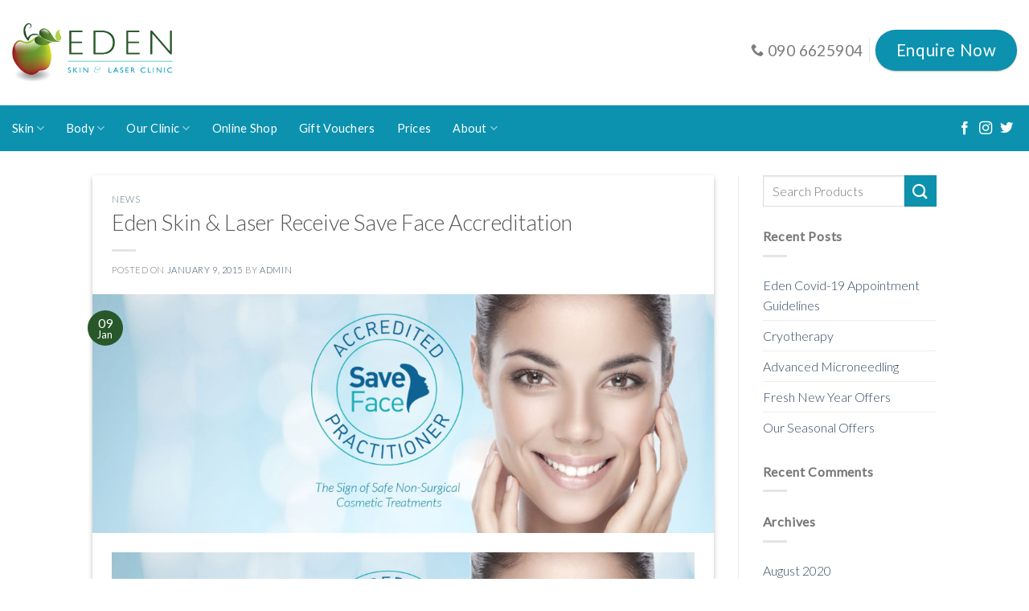

--- FILE ---
content_type: text/html; charset=UTF-8
request_url: https://edenskinandlaser.ie/blog/2015/01/09/eden-skin-laser-receive-save-face-accreditation/
body_size: 23023
content:
<!DOCTYPE html>
<!--[if IE 9 ]> <html lang="en-US" class="ie9 loading-site no-js"> <![endif]-->
<!--[if IE 8 ]> <html lang="en-US" class="ie8 loading-site no-js"> <![endif]-->
<!--[if (gte IE 9)|!(IE)]><!--><html lang="en-US" class="loading-site no-js"> <!--<![endif]-->
<head>
	<meta charset="UTF-8" />
	<link rel="profile" href="http://gmpg.org/xfn/11" />
	<link rel="pingback" href="https://edenskinandlaser.ie/xmlrpc.php" />

	<script>(function(html){html.className = html.className.replace(/\bno-js\b/,'js')})(document.documentElement);</script>
<meta name='robots' content='max-image-preview:large' />
<meta name="viewport" content="width=device-width, initial-scale=1, maximum-scale=1" />
	<!-- This site is optimized with the Yoast SEO Premium plugin v14.8 - https://yoast.com/wordpress/plugins/seo/ -->
	<title>Eden Skin &amp; Laser Receive Save Face Accreditation - Eden Skin &amp; Laser Clinic</title>
	<meta name="robots" content="index, follow" />
	<meta name="googlebot" content="index, follow, max-snippet:-1, max-image-preview:large, max-video-preview:-1" />
	<meta name="bingbot" content="index, follow, max-snippet:-1, max-image-preview:large, max-video-preview:-1" />
	<link rel="canonical" href="https://edenskinandlaser.ie/blog/2015/01/09/eden-skin-laser-receive-save-face-accreditation/" />
	<meta property="og:locale" content="en_US" />
	<meta property="og:type" content="article" />
	<meta property="og:title" content="Eden Skin &amp; Laser Receive Save Face Accreditation - Eden Skin &amp; Laser Clinic" />
	<meta property="og:description" content="Eden Skin &amp; Laser Clinic has received accreditation from Save Face UK, a regulating body for the UK and Ireland. Save Face is an independent and impartial accreditation scheme for aesthetic medical professionals and clinics. By selecting a Save Face accredited practitioner or clinic, consumers know they are in safe hands and that the clinic uses safe products, in a safe environment." />
	<meta property="og:url" content="https://edenskinandlaser.ie/blog/2015/01/09/eden-skin-laser-receive-save-face-accreditation/" />
	<meta property="og:site_name" content="Eden Skin &amp; Laser Clinic" />
	<meta property="article:published_time" content="2015-01-09T20:55:18+00:00" />
	<meta property="article:modified_time" content="2019-02-22T15:56:59+00:00" />
	<meta property="og:image" content="https://edenskinandlaser.ie/wp-content/uploads/2015/01/savefaceslide.jpg" />
	<meta property="og:image:width" content="1040" />
	<meta property="og:image:height" content="400" />
	<meta name="twitter:card" content="summary_large_image" />
	<script type="application/ld+json" class="yoast-schema-graph">{"@context":"https://schema.org","@graph":[{"@type":"Organization","@id":"https://edenskinandlaser.ie/#organization","name":"Eden Skin and Laser","url":"https://edenskinandlaser.ie/","sameAs":[],"logo":{"@type":"ImageObject","@id":"https://edenskinandlaser.ie/#logo","inLanguage":"en-US","url":"https://edenskinandlaser.ie/wp-content/uploads/2019/02/eden-logo.png","width":345,"height":126,"caption":"Eden Skin and Laser"},"image":{"@id":"https://edenskinandlaser.ie/#logo"}},{"@type":"WebSite","@id":"https://edenskinandlaser.ie/#website","url":"https://edenskinandlaser.ie/","name":"Eden Skin &amp; Laser Clinic","description":"Skin and laser clinic in Roscommon, Ireland","publisher":{"@id":"https://edenskinandlaser.ie/#organization"},"potentialAction":[{"@type":"SearchAction","target":"https://edenskinandlaser.ie/?s={search_term_string}","query-input":"required name=search_term_string"}],"inLanguage":"en-US"},{"@type":"ImageObject","@id":"https://edenskinandlaser.ie/blog/2015/01/09/eden-skin-laser-receive-save-face-accreditation/#primaryimage","inLanguage":"en-US","url":"https://edenskinandlaser.ie/wp-content/uploads/2015/01/savefaceslide.jpg","width":1040,"height":400,"caption":"Eden Skin & Laser are an accredited Save Face Practitioner"},{"@type":"WebPage","@id":"https://edenskinandlaser.ie/blog/2015/01/09/eden-skin-laser-receive-save-face-accreditation/#webpage","url":"https://edenskinandlaser.ie/blog/2015/01/09/eden-skin-laser-receive-save-face-accreditation/","name":"Eden Skin & Laser Receive Save Face Accreditation - Eden Skin &amp; Laser Clinic","isPartOf":{"@id":"https://edenskinandlaser.ie/#website"},"primaryImageOfPage":{"@id":"https://edenskinandlaser.ie/blog/2015/01/09/eden-skin-laser-receive-save-face-accreditation/#primaryimage"},"datePublished":"2015-01-09T20:55:18+00:00","dateModified":"2019-02-22T15:56:59+00:00","inLanguage":"en-US","potentialAction":[{"@type":"ReadAction","target":["https://edenskinandlaser.ie/blog/2015/01/09/eden-skin-laser-receive-save-face-accreditation/"]}]},{"@type":"Article","@id":"https://edenskinandlaser.ie/blog/2015/01/09/eden-skin-laser-receive-save-face-accreditation/#article","isPartOf":{"@id":"https://edenskinandlaser.ie/blog/2015/01/09/eden-skin-laser-receive-save-face-accreditation/#webpage"},"author":{"@id":"https://edenskinandlaser.ie/#/schema/person/21fba8ac96387f3970c900083ae5d5ec"},"headline":"Eden Skin &#038; Laser Receive Save Face Accreditation","datePublished":"2015-01-09T20:55:18+00:00","dateModified":"2019-02-22T15:56:59+00:00","mainEntityOfPage":{"@id":"https://edenskinandlaser.ie/blog/2015/01/09/eden-skin-laser-receive-save-face-accreditation/#webpage"},"publisher":{"@id":"https://edenskinandlaser.ie/#organization"},"image":{"@id":"https://edenskinandlaser.ie/blog/2015/01/09/eden-skin-laser-receive-save-face-accreditation/#primaryimage"},"articleSection":"News","inLanguage":"en-US"},{"@type":"Person","@id":"https://edenskinandlaser.ie/#/schema/person/21fba8ac96387f3970c900083ae5d5ec","name":"admin","image":{"@type":"ImageObject","@id":"https://edenskinandlaser.ie/#personlogo","inLanguage":"en-US","url":"https://secure.gravatar.com/avatar/b5d2ec8892b1fc0f1474e0ffd784231a9eba35dab35f3afae50733a8c7975d46?s=96&d=mm&r=g","caption":"admin"}}]}</script>
	<!-- / Yoast SEO Premium plugin. -->


<link rel='dns-prefetch' href='//cdn.jsdelivr.net' />
<link rel='dns-prefetch' href='//fonts.googleapis.com' />
<link rel='dns-prefetch' href='//v0.wordpress.com' />
<link rel="alternate" type="application/rss+xml" title="Eden Skin &amp; Laser Clinic &raquo; Feed" href="https://edenskinandlaser.ie/feed/" />
<link rel="alternate" type="application/rss+xml" title="Eden Skin &amp; Laser Clinic &raquo; Comments Feed" href="https://edenskinandlaser.ie/comments/feed/" />
<link rel="alternate" title="oEmbed (JSON)" type="application/json+oembed" href="https://edenskinandlaser.ie/wp-json/oembed/1.0/embed?url=https%3A%2F%2Fedenskinandlaser.ie%2Fblog%2F2015%2F01%2F09%2Feden-skin-laser-receive-save-face-accreditation%2F" />
<link rel="alternate" title="oEmbed (XML)" type="text/xml+oembed" href="https://edenskinandlaser.ie/wp-json/oembed/1.0/embed?url=https%3A%2F%2Fedenskinandlaser.ie%2Fblog%2F2015%2F01%2F09%2Feden-skin-laser-receive-save-face-accreditation%2F&#038;format=xml" />
<link rel="prefetch" href="https://edenskinandlaser.ie/wp-content/themes/flatsome/assets/js/chunk.countup.fe2c1016.js" />
<link rel="prefetch" href="https://edenskinandlaser.ie/wp-content/themes/flatsome/assets/js/chunk.sticky-sidebar.a58a6557.js" />
<link rel="prefetch" href="https://edenskinandlaser.ie/wp-content/themes/flatsome/assets/js/chunk.tooltips.29144c1c.js" />
<link rel="prefetch" href="https://edenskinandlaser.ie/wp-content/themes/flatsome/assets/js/chunk.vendors-popups.947eca5c.js" />
<link rel="prefetch" href="https://edenskinandlaser.ie/wp-content/themes/flatsome/assets/js/chunk.vendors-slider.f0d2cbc9.js" />
<style id='wp-img-auto-sizes-contain-inline-css' type='text/css'>
img:is([sizes=auto i],[sizes^="auto," i]){contain-intrinsic-size:3000px 1500px}
/*# sourceURL=wp-img-auto-sizes-contain-inline-css */
</style>
<link rel='stylesheet' id='flick-css' href='https://edenskinandlaser.ie/wp-content/plugins/mailchimp/assets/css/flick/flick.css?ver=1.6.2' type='text/css' media='all' />
<link rel='stylesheet' id='mailchimp_sf_main_css-css' href='https://edenskinandlaser.ie/?mcsf_action=main_css&#038;ver=1.6.2' type='text/css' media='all' />
<style id='wp-emoji-styles-inline-css' type='text/css'>

	img.wp-smiley, img.emoji {
		display: inline !important;
		border: none !important;
		box-shadow: none !important;
		height: 1em !important;
		width: 1em !important;
		margin: 0 0.07em !important;
		vertical-align: -0.1em !important;
		background: none !important;
		padding: 0 !important;
	}
/*# sourceURL=wp-emoji-styles-inline-css */
</style>
<link rel='stylesheet' id='flatsome-main-css' href='https://edenskinandlaser.ie/wp-content/themes/flatsome/assets/css/flatsome.css?ver=3.15.3' type='text/css' media='all' />
<style id='flatsome-main-inline-css' type='text/css'>
@font-face {
				font-family: "fl-icons";
				font-display: block;
				src: url(https://edenskinandlaser.ie/wp-content/themes/flatsome/assets/css/icons/fl-icons.eot?v=3.15.3);
				src:
					url(https://edenskinandlaser.ie/wp-content/themes/flatsome/assets/css/icons/fl-icons.eot#iefix?v=3.15.3) format("embedded-opentype"),
					url(https://edenskinandlaser.ie/wp-content/themes/flatsome/assets/css/icons/fl-icons.woff2?v=3.15.3) format("woff2"),
					url(https://edenskinandlaser.ie/wp-content/themes/flatsome/assets/css/icons/fl-icons.ttf?v=3.15.3) format("truetype"),
					url(https://edenskinandlaser.ie/wp-content/themes/flatsome/assets/css/icons/fl-icons.woff?v=3.15.3) format("woff"),
					url(https://edenskinandlaser.ie/wp-content/themes/flatsome/assets/css/icons/fl-icons.svg?v=3.15.3#fl-icons) format("svg");
			}
/*# sourceURL=flatsome-main-inline-css */
</style>
<link rel='stylesheet' id='flatsome-style-css' href='https://edenskinandlaser.ie/wp-content/themes/zeal-creative-ltd/style.css?ver=3.0' type='text/css' media='all' />
<link rel='stylesheet' id='flatsome-googlefonts-css' href='//fonts.googleapis.com/css?family=Lato%3Aregular%2C300%2C300%2Cregular%7CDancing+Script%3Aregular%2C400&#038;display=swap&#038;ver=3.9' type='text/css' media='all' />
<script type="text/javascript" src="https://edenskinandlaser.ie/wp-includes/js/jquery/jquery.min.js?ver=3.7.1" id="jquery-core-js"></script>
<script type="text/javascript" src="https://edenskinandlaser.ie/wp-includes/js/jquery/jquery-migrate.min.js?ver=3.4.1" id="jquery-migrate-js"></script>
<script type="text/javascript" src="https://edenskinandlaser.ie/wp-content/themes/zeal-creative-ltd/js/mobile-flow.js?ver=6.9" id="mobile-flow-js"></script>
<script type="text/javascript" src="https://edenskinandlaser.ie/wp-content/themes/zeal-creative-ltd/js/desktop-flow.js?ver=6.9" id="desktop-flow-js"></script>
<link rel="https://api.w.org/" href="https://edenskinandlaser.ie/wp-json/" /><link rel="alternate" title="JSON" type="application/json" href="https://edenskinandlaser.ie/wp-json/wp/v2/posts/1078" /><link rel="EditURI" type="application/rsd+xml" title="RSD" href="https://edenskinandlaser.ie/xmlrpc.php?rsd" />
<meta name="generator" content="WordPress 6.9" />
<link rel='shortlink' href='https://wp.me/pciKYE-ho' />
<script type="text/javascript">
	jQuery(function($) {
		$('.date-pick').each(function() {
			var format = $(this).data('format') || 'mm/dd/yyyy';
			format = format.replace(/yyyy/i, 'yy');
			$(this).datepicker({
				autoFocusNextInput: true,
				constrainInput: false,
				changeMonth: true,
				changeYear: true,
				beforeShow: function(input, inst) { $('#ui-datepicker-div').addClass('show'); },
				dateFormat: format.toLowerCase(),
			});
		});
		d = new Date();
		$('.birthdate-pick').each(function() {
			var format = $(this).data('format') || 'mm/dd';
			format = format.replace(/yyyy/i, 'yy');
			$(this).datepicker({
				autoFocusNextInput: true,
				constrainInput: false,
				changeMonth: true,
				changeYear: false,
				minDate: new Date(d.getFullYear(), 1-1, 1),
				maxDate: new Date(d.getFullYear(), 12-1, 31),
				beforeShow: function(input, inst) { $('#ui-datepicker-div').removeClass('show'); },
				dateFormat: format.toLowerCase(),
			});

		});

	});
</script>
<style>.bg{opacity: 0; transition: opacity 1s; -webkit-transition: opacity 1s;} .bg-loaded{opacity: 1;}</style><!--[if IE]><link rel="stylesheet" type="text/css" href="https://edenskinandlaser.ie/wp-content/themes/flatsome/assets/css/ie-fallback.css"><script src="//cdnjs.cloudflare.com/ajax/libs/html5shiv/3.6.1/html5shiv.js"></script><script>var head = document.getElementsByTagName('head')[0],style = document.createElement('style');style.type = 'text/css';style.styleSheet.cssText = ':before,:after{content:none !important';head.appendChild(style);setTimeout(function(){head.removeChild(style);}, 0);</script><script src="https://edenskinandlaser.ie/wp-content/themes/flatsome/assets/libs/ie-flexibility.js"></script><![endif]--><!-- Global site tag (gtag.js) - Google Analytics -->
<script async src="https://www.googletagmanager.com/gtag/js?id=UA-175843421-1"></script>
<script>
  window.dataLayer = window.dataLayer || [];
  function gtag(){dataLayer.push(arguments);}
  gtag('js', new Date());

  gtag('config', 'UA-175843421-1');
</script>
<link rel="icon" href="https://edenskinandlaser.ie/wp-content/uploads/2019/02/cropped-eden-logo-32x32.png" sizes="32x32" />
<link rel="icon" href="https://edenskinandlaser.ie/wp-content/uploads/2019/02/cropped-eden-logo-192x192.png" sizes="192x192" />
<link rel="apple-touch-icon" href="https://edenskinandlaser.ie/wp-content/uploads/2019/02/cropped-eden-logo-180x180.png" />
<meta name="msapplication-TileImage" content="https://edenskinandlaser.ie/wp-content/uploads/2019/02/cropped-eden-logo-270x270.png" />
<style id="custom-css" type="text/css">:root {--primary-color: #285729;}.header-main{height: 131px}#logo img{max-height: 131px}#logo{width:200px;}.header-bottom{min-height: 20px}.header-top{min-height: 30px}.transparent .header-main{height: 90px}.transparent #logo img{max-height: 90px}.has-transparent + .page-title:first-of-type,.has-transparent + #main > .page-title,.has-transparent + #main > div > .page-title,.has-transparent + #main .page-header-wrapper:first-of-type .page-title{padding-top: 140px;}.header.show-on-scroll,.stuck .header-main{height:87px!important}.stuck #logo img{max-height: 87px!important}.search-form{ width: 70%;}.header-bottom {background-color: #0c92af}.top-bar-nav > li > a{line-height: 16px }.header-main .nav > li > a{line-height: 35px }.header-wrapper:not(.stuck) .header-main .header-nav{margin-top: -7px }.stuck .header-main .nav > li > a{line-height: 50px }.header-bottom-nav > li > a{line-height: 37px }@media (max-width: 549px) {.header-main{height: 120px}#logo img{max-height: 120px}}.nav-dropdown-has-arrow.nav-dropdown-has-border li.has-dropdown:before{border-bottom-color: #008faf;}.nav .nav-dropdown{border-color: #008faf }.nav-dropdown{border-radius:15px}.nav-dropdown{font-size:94%}.header-top{background-color:#ffec23!important;}/* Color */.accordion-title.active, .has-icon-bg .icon .icon-inner,.logo a, .primary.is-underline, .primary.is-link, .badge-outline .badge-inner, .nav-outline > li.active> a,.nav-outline >li.active > a, .cart-icon strong,[data-color='primary'], .is-outline.primary{color: #285729;}/* Color !important */[data-text-color="primary"]{color: #285729!important;}/* Background Color */[data-text-bg="primary"]{background-color: #285729;}/* Background */.scroll-to-bullets a,.featured-title, .label-new.menu-item > a:after, .nav-pagination > li > .current,.nav-pagination > li > span:hover,.nav-pagination > li > a:hover,.has-hover:hover .badge-outline .badge-inner,button[type="submit"], .button.wc-forward:not(.checkout):not(.checkout-button), .button.submit-button, .button.primary:not(.is-outline),.featured-table .title,.is-outline:hover, .has-icon:hover .icon-label,.nav-dropdown-bold .nav-column li > a:hover, .nav-dropdown.nav-dropdown-bold > li > a:hover, .nav-dropdown-bold.dark .nav-column li > a:hover, .nav-dropdown.nav-dropdown-bold.dark > li > a:hover, .header-vertical-menu__opener ,.is-outline:hover, .tagcloud a:hover,.grid-tools a, input[type='submit']:not(.is-form), .box-badge:hover .box-text, input.button.alt,.nav-box > li > a:hover,.nav-box > li.active > a,.nav-pills > li.active > a ,.current-dropdown .cart-icon strong, .cart-icon:hover strong, .nav-line-bottom > li > a:before, .nav-line-grow > li > a:before, .nav-line > li > a:before,.banner, .header-top, .slider-nav-circle .flickity-prev-next-button:hover svg, .slider-nav-circle .flickity-prev-next-button:hover .arrow, .primary.is-outline:hover, .button.primary:not(.is-outline), input[type='submit'].primary, input[type='submit'].primary, input[type='reset'].button, input[type='button'].primary, .badge-inner{background-color: #285729;}/* Border */.nav-vertical.nav-tabs > li.active > a,.scroll-to-bullets a.active,.nav-pagination > li > .current,.nav-pagination > li > span:hover,.nav-pagination > li > a:hover,.has-hover:hover .badge-outline .badge-inner,.accordion-title.active,.featured-table,.is-outline:hover, .tagcloud a:hover,blockquote, .has-border, .cart-icon strong:after,.cart-icon strong,.blockUI:before, .processing:before,.loading-spin, .slider-nav-circle .flickity-prev-next-button:hover svg, .slider-nav-circle .flickity-prev-next-button:hover .arrow, .primary.is-outline:hover{border-color: #285729}.nav-tabs > li.active > a{border-top-color: #285729}.widget_shopping_cart_content .blockUI.blockOverlay:before { border-left-color: #285729 }.woocommerce-checkout-review-order .blockUI.blockOverlay:before { border-left-color: #285729 }/* Fill */.slider .flickity-prev-next-button:hover svg,.slider .flickity-prev-next-button:hover .arrow{fill: #285729;}/* Background Color */[data-icon-label]:after, .secondary.is-underline:hover,.secondary.is-outline:hover,.icon-label,.button.secondary:not(.is-outline),.button.alt:not(.is-outline), .badge-inner.on-sale, .button.checkout, .single_add_to_cart_button, .current .breadcrumb-step{ background-color:#0c92af; }[data-text-bg="secondary"]{background-color: #0c92af;}/* Color */.secondary.is-underline,.secondary.is-link, .secondary.is-outline,.stars a.active, .star-rating:before, .woocommerce-page .star-rating:before,.star-rating span:before, .color-secondary{color: #0c92af}/* Color !important */[data-text-color="secondary"]{color: #0c92af!important;}/* Border */.secondary.is-outline:hover{border-color:#0c92af}body{font-family:"Lato", sans-serif}body{font-weight: 300}.nav > li > a {font-family:"Lato", sans-serif;}.mobile-sidebar-levels-2 .nav > li > ul > li > a {font-family:"Lato", sans-serif;}.nav > li > a {font-weight: 0;}.mobile-sidebar-levels-2 .nav > li > ul > li > a {font-weight: 0;}h1,h2,h3,h4,h5,h6,.heading-font, .off-canvas-center .nav-sidebar.nav-vertical > li > a{font-family: "Lato", sans-serif;}h1,h2,h3,h4,h5,h6,.heading-font,.banner h1,.banner h2{font-weight: 300;}.breadcrumbs{text-transform: none;}button,.button{text-transform: none;}.nav > li > a, .links > li > a{text-transform: none;}.section-title span{text-transform: none;}h3.widget-title,span.widget-title{text-transform: none;}.alt-font{font-family: "Dancing Script", sans-serif;}.alt-font{font-weight: 400!important;}.header:not(.transparent) .header-bottom-nav.nav > li > a{color: #ffffff;}.absolute-footer, html{background-color: #ffffff}/* Custom CSS */table.conditions tr td {font-style: italic;padding: 5px 15px 10px 15px;}.othershop {width: 100%;max-width:195px;position: relative;top: 0;}.roundmeup .col-inner {border-radius:30px;border:1px solid black;padding:30px;}.whatsapple {width:18px;height:auto;position:relative;right:20px;}.lillyheader a {font-size:18px;font-weight:900!important;color:green!important;}.header:not(.transparent) .header-bottom-nav.nav > li > a {padding-right:5px}.page-id-2754 .product-page-price:before {content:"Starting from";padding-right:5px;}.page-id-2754 .variations .label{font-size:22px;}.page-id-2754 .product-main{margin:0;padding:0;}.page-id-2754 .woocommerce-breadcrumb,.page-id-2754 .product-title,.page-id-2754 .product-gallery, .page-id-2754 .product_meta, .page-id-2754 .social-icons, .page-id-2754 .product-footer {display:none;}.commonform_wrapper .gf_stylespro .chosen-container-single .chosen-single span {font-weight:bold;}.gf_stylespro .chosen-container-single .chosen-search input[type=text] {border-radius:12px; }.gf_stylespro .chosen-container.chosen-with-drop .chosen-drop {left: 0;top: 46px;border-top: 1px solid #cccc;padding-top: 3px;}.gf_stylespro .chosen-container-single .chosen-single {border-radius:15px!important;}.header-contact{font-size:24px;}iframe {border:0;}.box-push .box-text {margin: 0;padding: 9px 10px;}.box-text-inner {font-size:14px;font-weight:bold;}.commonform_wrapper .gf_stylespro .gform_page_footer {border:none;}.commonform_wrapper .gf_stylespro .chosen-container-single .chosen-single div b {top:10px;right:5px;position:absolute;}.commonform_wrapper .gf_stylespro .chosen-container-single .chosen-single {height:40px;}.commonform_wrapper .gf_stylespro .chosen-container-single .chosen-single span {line-height:35px}#gform_submit_button_1 {display:none;}table.conditions th {padding:20px}table.conditions tr:nth-child(even) {background-color: #CDF0FB;}table.conditions tr:first-child {background-color: #fff;}table.conditions tr:nth-child(odd) {background-color: #DDFBFF;}.nav-pills > li.active > a {background-color: #3CB371;color: white !important;}.banner .banner-bg .overlay {background-color: #9BEDB1 !important;}.bg_size_main .bg.bg-loaded {background-size: contain!important;}/* Custom CSS Tablet */@media (max-width: 849px){.othershop {width: 100%;max-width:195px;position: relative;top: 6px;}}.label-new.menu-item > a:after{content:"New";}.label-hot.menu-item > a:after{content:"Hot";}.label-sale.menu-item > a:after{content:"Sale";}.label-popular.menu-item > a:after{content:"Popular";}</style>		<style type="text/css" id="wp-custom-css">
			a.covid-yop{ font-size:16px!important;color:#000!important;}		</style>
		<link rel='stylesheet' id='gforms_stylespro_css-css' href='https://edenskinandlaser.ie/wp-content/plugins/gfstylespro/styles/gfstylespro.min.css?ver=2.3.4' type='text/css' media='all' />
<link rel='stylesheet' id='gforms_stylespro_theme_sp_kiwi-css' href='https://edenskinandlaser.ie/wp-content/plugins/gfstylespro/themes/sp_kiwi.min.css?ver=6.9' type='text/css' media='all' />
<style id='gforms_stylespro_theme_sp_kiwi-inline-css' type='text/css'>
@import url(https://fonts.googleapis.com/css?family=Open%20Sans); @import url(https://fonts.googleapis.com/css?family=Open%20Sans); .gf_stylespro.sp_kiwi input,.gf_stylespro.sp_kiwi select,.gf_stylespro.sp_kiwi textarea,.gf_stylespro.sp_kiwi .ginput_total,.gf_stylespro.sp_kiwi .ginput_product_price,.gf_stylespro.sp_kiwi .ginput_shipping_price,.sp_kiwi .gfsp_icon,.gf_stylespro.sp_kiwi input[type=checkbox]:not(old) + label,.gf_stylespro.sp_kiwi input[type=radio   ]:not(old) + label,.gf_stylespro.sp_kiwi .ginput_container {font-family: "Open Sans"; color: #808080; font-size: 1em;     }.gf_stylespro.sp_kiwi *::-webkit-input-placeholder { font-family: "Open Sans"; color: rgba(128, 128, 128, 0.47); }.gf_stylespro.sp_kiwi *:-moz-placeholder { font-family: "Open Sans"; color: rgba(128, 128, 128, 0.47); }.gf_stylespro.sp_kiwi *::-moz-placeholder { font-family: "Open Sans"; color: rgba(128, 128, 128, 0.47); }.gf_stylespro.sp_kiwi *:-ms-input-placeholder { font-family: "Open Sans"; color: rgba(128, 128, 128, 0.47); }.gf_stylespro.sp_kiwi placeholder, .gf_stylespro.sp_kiwi .gf_placeholder{ font-family: "Open Sans"; color: rgba(128, 128, 128, 0.47); }.gf_stylespro.sp_kiwi {font-family: "Open Sans"; color: #808080; font-size: 1em; }.gf_stylespro.sp_kiwi .button,.gf_stylespro.sp_kiwi .gfield_label {font-family: "Open Sans"; color: #808080; font-size: 1em;     }.gf_stylespro.sp_kiwi .ginput_complex label {font-family: "Open Sans"; color: #808080; }.sp_kiwi .gfield_description,.gf_stylespro.sp_kiwi .ginput_counter {font-family: "Open Sans"; color: #808080;}.gf_stylespro.sp_kiwi .gfield {margin-bottom: 1.5em;}
/*# sourceURL=gforms_stylespro_theme_sp_kiwi-inline-css */
</style>
</head>

<body class="wp-singular post-template-default single single-post postid-1078 single-format-standard wp-theme-flatsome wp-child-theme-zeal-creative-ltd lightbox nav-dropdown-has-arrow nav-dropdown-has-shadow nav-dropdown-has-border">


<a class="skip-link screen-reader-text" href="#main">Skip to content</a>

<div id="wrapper">

	
	<header id="header" class="header header-full-width has-sticky sticky-jump">
		<div class="header-wrapper">
			<div id="masthead" class="header-main ">
      <div class="header-inner flex-row container logo-left" role="navigation">

          <!-- Logo -->
          <div id="logo" class="flex-col logo">
            
<!-- Header logo -->
<a href="https://edenskinandlaser.ie/" title="Eden Skin &amp; Laser Clinic - Skin and laser clinic in Roscommon, Ireland" rel="home">
		<img width="345" height="126" src="https://edenskinandlaser.ie/wp-content/uploads/2019/02/eden-logo.png" class="header_logo header-logo" alt="Eden Skin &amp; Laser Clinic"/><img  width="345" height="126" src="https://edenskinandlaser.ie/wp-content/uploads/2019/02/eden-logo.png" class="header-logo-dark" alt="Eden Skin &amp; Laser Clinic"/></a>
          </div>

          <!-- Mobile Left Elements -->
          <div class="flex-col show-for-medium flex-left">
            <ul class="mobile-nav nav nav-left ">
                          </ul>
          </div>

          <!-- Left Elements -->
          <div class="flex-col hide-for-medium flex-left
            flex-grow">
            <ul class="header-nav header-nav-main nav nav-left  nav-pills nav-size-large nav-uppercase" >
                          </ul>
          </div>

          <!-- Right Elements -->
          <div class="flex-col hide-for-medium flex-right">
            <ul class="header-nav header-nav-main nav nav-right  nav-pills nav-size-large nav-uppercase">
              <li class="header-contact-wrapper">
		<ul id="header-contact" class="nav nav-divided nav-uppercase header-contact">
		
					
			
						<li class="">
			  <a href="tel:090 6625904" class="tooltip" title="090 6625904">
			     <i class="icon-phone" style="font-size:16px;"></i>			      <span>090 6625904</span>
			  </a>
			</li>
				</ul>
</li><li class="header-divider"></li><li class="html header-button-2">
	<div class="header-button">
	<a href="/book-online" class="button secondary is-xlarge box-shadow-1 box-shadow-5-hover"  style="border-radius:99px;">
    <span>Enquire Now</span>
  </a>
	</div>
</li>
            </ul>
          </div>

          <!-- Mobile Right Elements -->
          <div class="flex-col show-for-medium flex-right">
            <ul class="mobile-nav nav nav-right ">
              <li class="nav-icon has-icon">
  <div class="header-button">		<a href="#" data-open="#main-menu" data-pos="center" data-bg="main-menu-overlay" data-color="" class="icon primary button circle is-small" aria-label="Menu" aria-controls="main-menu" aria-expanded="false">
		
		  <i class="icon-menu" ></i>
		  		</a>
	 </div> </li><li class="html header-button-1">
	<div class="header-button">
	<a href="/book-online" class="button secondary is-large box-shadow-2 box-shadow-5-hover"  style="border-radius:99px;">
    <span>Enquire</span>
  </a>
	</div>
</li>


            </ul>
          </div>

      </div>
     
            <div class="container"><div class="top-divider full-width"></div></div>
      </div><div id="wide-nav" class="header-bottom wide-nav nav-dark">
    <div class="flex-row container">

                        <div class="flex-col hide-for-medium flex-left">
                <ul class="nav header-nav header-bottom-nav nav-left  nav-size-medium nav-spacing-large nav-uppercase">
                    <li id="menu-item-5466" class="menu-item menu-item-type-post_type menu-item-object-page menu-item-has-children menu-item-5466 menu-item-design-default has-dropdown"><a href="https://edenskinandlaser.ie/skin/" class="nav-top-link">Skin<i class="icon-angle-down" ></i></a>
<ul class="sub-menu nav-dropdown nav-dropdown-bold">
	<li id="menu-item-5834" class="menu-item menu-item-type-post_type menu-item-object-page menu-item-5834"><a href="https://edenskinandlaser.ie/skin/relife-revitalising-threads/">RELIFE Revitalising Threads</a></li>
	<li id="menu-item-2069" class="menu-item menu-item-type-post_type menu-item-object-page menu-item-2069"><a href="https://edenskinandlaser.ie/skin-treatments/endymed-3deep-radiofrequency/">Endymed 3Deep Radiofrequency</a></li>
	<li id="menu-item-2043" class="menu-item menu-item-type-post_type menu-item-object-page menu-item-2043"><a href="https://edenskinandlaser.ie/skin-treatments/microdermabrasion/">Microdermabrasion</a></li>
	<li id="menu-item-2042" class="menu-item menu-item-type-post_type menu-item-object-page menu-item-2042"><a href="https://edenskinandlaser.ie/skin-treatments/skin-peels/">Skin Peels</a></li>
	<li id="menu-item-2040" class="menu-item menu-item-type-post_type menu-item-object-page menu-item-2040"><a href="https://edenskinandlaser.ie/skin-treatments/advanced-microneedling/">Advanced Microneedling</a></li>
	<li id="menu-item-2041" class="menu-item menu-item-type-post_type menu-item-object-page menu-item-2041"><a href="https://edenskinandlaser.ie/skin-treatments/image-o2-facial/">Image Facials</a></li>
	<li id="menu-item-2065" class="menu-item menu-item-type-post_type menu-item-object-page menu-item-2065"><a href="https://edenskinandlaser.ie/skin-treatments/dermalux-tri-wave-md/">Dermalux TRI-WAVE MD</a></li>
	<li id="menu-item-2052" class="menu-item menu-item-type-post_type menu-item-object-page menu-item-2052"><a href="https://edenskinandlaser.ie/skin-treatments/bioline-jato/">Cryotherapy</a></li>
	<li id="menu-item-2068" class="menu-item menu-item-type-post_type menu-item-object-page menu-item-2068"><a href="https://edenskinandlaser.ie/skin-treatments/coolifting-cryogun/">Coolifting Cryogun</a></li>
	<li id="menu-item-5551" class="menu-item menu-item-type-post_type menu-item-object-page menu-item-5551"><a href="https://edenskinandlaser.ie/skin-treatments/hydrafacial/">Hydrafacial</a></li>
	<li id="menu-item-2032" class="menu-item menu-item-type-post_type menu-item-object-page menu-item-has-children menu-item-2032 nav-dropdown-col"><a href="https://edenskinandlaser.ie/anti-aging/">Injectable Treatments</a>
	<ul class="sub-menu nav-column nav-dropdown-bold">
		<li id="menu-item-2044" class="menu-item menu-item-type-post_type menu-item-object-page menu-item-2044"><a href="https://edenskinandlaser.ie/anti-aging/platelet-rich-plasma-prp/">Platelet Rich Plasma (PRP)</a></li>
		<li id="menu-item-2045" class="menu-item menu-item-type-post_type menu-item-object-page menu-item-2045"><a href="https://edenskinandlaser.ie/anti-aging/derma-fillers/">Dermal Fillers</a></li>
		<li id="menu-item-2046" class="menu-item menu-item-type-post_type menu-item-object-page menu-item-2046"><a href="https://edenskinandlaser.ie/anti-aging/anti-wrinkle-injections/">Anti-Wrinkle Injections</a></li>
		<li id="menu-item-2064" class="menu-item menu-item-type-post_type menu-item-object-page menu-item-2064"><a href="https://edenskinandlaser.ie/anti-aging/skin-boosters/">Profhilo</a></li>
		<li id="menu-item-5609" class="menu-item menu-item-type-post_type menu-item-object-page menu-item-5609"><a href="https://edenskinandlaser.ie/anti-aging/philarteyetreatment/">PhilArt Eye Treatment</a></li>
		<li id="menu-item-5632" class="menu-item menu-item-type-post_type menu-item-object-page menu-item-5632"><a href="https://edenskinandlaser.ie/anti-aging/skin-boosters-2/">Skin Boosters Treatment</a></li>
	</ul>
</li>
</ul>
</li>
<li id="menu-item-5462" class="menu-item menu-item-type-post_type menu-item-object-page menu-item-has-children menu-item-5462 menu-item-design-default has-dropdown"><a href="https://edenskinandlaser.ie/body/" class="nav-top-link">Body<i class="icon-angle-down" ></i></a>
<ul class="sub-menu nav-dropdown nav-dropdown-bold">
	<li id="menu-item-5792" class="menu-item menu-item-type-post_type menu-item-object-page menu-item-5792"><a href="https://edenskinandlaser.ie/body-treatments/betterpelvi/">BetterPelvi</a></li>
	<li id="menu-item-2039" class="menu-item menu-item-type-post_type menu-item-object-page menu-item-2039"><a href="https://edenskinandlaser.ie/laser-treatments/laser-hair-removal/">Laser Hair Removal</a></li>
	<li id="menu-item-2038" class="menu-item menu-item-type-post_type menu-item-object-page menu-item-2038"><a href="https://edenskinandlaser.ie/laser-treatments/laser-vein-removal-2/">Vein Removal</a></li>
	<li id="menu-item-5476" class="menu-item menu-item-type-post_type menu-item-object-page menu-item-5476"><a href="https://edenskinandlaser.ie/body-treatments/vanquishme/">VanquishME</a></li>
	<li id="menu-item-2037" class="menu-item menu-item-type-post_type menu-item-object-page menu-item-2037"><a href="https://edenskinandlaser.ie/laser-treatments/pigmentation/">Pigmentation</a></li>
	<li id="menu-item-5195" class="menu-item menu-item-type-post_type menu-item-object-page menu-item-5195"><a href="https://edenskinandlaser.ie/the-lily-pad/body-ballancer/">Body Ballancer</a></li>
</ul>
</li>
<li id="menu-item-3202" class="menu-item menu-item-type-custom menu-item-object-custom menu-item-has-children menu-item-3202 menu-item-design-default has-dropdown"><a href="/our-clinic" class="nav-top-link">Our Clinic<i class="icon-angle-down" ></i></a>
<ul class="sub-menu nav-dropdown nav-dropdown-bold">
	<li id="menu-item-4900" class="menu-item menu-item-type-post_type menu-item-object-page menu-item-4900"><a href="https://edenskinandlaser.ie/policies/">Policies</a></li>
	<li id="menu-item-5284" class="menu-item menu-item-type-post_type menu-item-object-page menu-item-privacy-policy menu-item-5284"><a href="https://edenskinandlaser.ie/our-clinic/privacy-policy/">Privacy Policy</a></li>
	<li id="menu-item-5293" class="menu-item menu-item-type-post_type menu-item-object-page menu-item-5293"><a href="https://edenskinandlaser.ie/our-clinic/terms-and-conditions/">Terms &#038; Conditions of Service</a></li>
</ul>
</li>
<li id="menu-item-5124" class="menu-item menu-item-type-custom menu-item-object-custom menu-item-5124 menu-item-design-default"><a href="https://shop.edenskinandlaser.ie/" class="nav-top-link">Online Shop</a></li>
<li id="menu-item-3201" class="menu-item menu-item-type-post_type menu-item-object-page menu-item-3201 menu-item-design-default"><a href="https://edenskinandlaser.ie/gift-vouchers/" class="nav-top-link">Gift Vouchers</a></li>
<li id="menu-item-5537" class="menu-item menu-item-type-post_type menu-item-object-page menu-item-5537 menu-item-design-default"><a href="https://edenskinandlaser.ie/price-page/" class="nav-top-link">Prices</a></li>
<li id="menu-item-5460" class="menu-item menu-item-type-post_type menu-item-object-page menu-item-has-children menu-item-5460 menu-item-design-default has-dropdown"><a href="https://edenskinandlaser.ie/about/" class="nav-top-link">About<i class="icon-angle-down" ></i></a>
<ul class="sub-menu nav-dropdown nav-dropdown-bold">
	<li id="menu-item-3222" class="menu-item menu-item-type-post_type menu-item-object-page current_page_parent menu-item-3222"><a href="https://edenskinandlaser.ie/news/">What’s New</a></li>
	<li id="menu-item-5645" class="menu-item menu-item-type-post_type menu-item-object-page menu-item-5645"><a href="https://edenskinandlaser.ie/about/meet-the-team/">Meet The Team</a></li>
	<li id="menu-item-5649" class="menu-item menu-item-type-post_type menu-item-object-page menu-item-5649"><a href="https://edenskinandlaser.ie/about/client-testimonials/">Client Testimonials</a></li>
</ul>
</li>
                </ul>
            </div>
            
            
                        <div class="flex-col hide-for-medium flex-right flex-grow">
              <ul class="nav header-nav header-bottom-nav nav-right  nav-size-medium nav-spacing-large nav-uppercase">
                   <li class="html header-social-icons ml-0">
	<div class="social-icons follow-icons" ><a href="https://www.facebook.com/Edenskinandlaserclinic/" target="_blank" data-label="Facebook" rel="noopener noreferrer nofollow" class="icon plain facebook tooltip" title="Follow on Facebook" aria-label="Follow on Facebook"><i class="icon-facebook" ></i></a><a href="https://www.instagram.com/edenskinandlaser/" target="_blank" rel="noopener noreferrer nofollow" data-label="Instagram" class="icon plain  instagram tooltip" title="Follow on Instagram" aria-label="Follow on Instagram"><i class="icon-instagram" ></i></a><a href="https://twitter.com/EdenSkinLaser" target="_blank" data-label="Twitter" rel="noopener noreferrer nofollow" class="icon plain  twitter tooltip" title="Follow on Twitter" aria-label="Follow on Twitter"><i class="icon-twitter" ></i></a></div></li>              </ul>
            </div>
            
                          <div class="flex-col show-for-medium flex-grow">
                  <ul class="nav header-bottom-nav nav-center mobile-nav  nav-size-medium nav-spacing-large nav-uppercase">
                      <li class="header-contact-wrapper">
		<ul id="header-contact" class="nav nav-divided nav-uppercase header-contact">
		
					
			
						<li class="">
			  <a href="tel:090 6625904" class="tooltip" title="090 6625904">
			     <i class="icon-phone" style="font-size:16px;"></i>			      <span>090 6625904</span>
			  </a>
			</li>
				</ul>
</li>                  </ul>
              </div>
            
    </div>
</div>

<div class="header-bg-container fill"><div class="header-bg-image fill"></div><div class="header-bg-color fill"></div></div>		</div>
	</header>

	
	<main id="main" class="">

<div id="content" class="blog-wrapper blog-single page-wrapper">
	

<div class="row row-large row-divided ">

	<div class="large-9 col">
		


<article id="post-1078" class="post-1078 post type-post status-publish format-standard has-post-thumbnail hentry category-news">
	<div class="article-inner has-shadow box-shadow-2 box-shadow-5-hover">
		<header class="entry-header">
	<div class="entry-header-text entry-header-text-top text-left">
		<h6 class="entry-category is-xsmall">
	<a href="https://edenskinandlaser.ie/blog/category/news/" rel="category tag">News</a></h6>

<h1 class="entry-title">Eden Skin &#038; Laser Receive Save Face Accreditation</h1>
<div class="entry-divider is-divider small"></div>

	<div class="entry-meta uppercase is-xsmall">
		<span class="posted-on">Posted on <a href="https://edenskinandlaser.ie/blog/2015/01/09/eden-skin-laser-receive-save-face-accreditation/" rel="bookmark"><time class="entry-date published" datetime="2015-01-09T20:55:18+00:00">January 9, 2015</time><time class="updated" datetime="2019-02-22T15:56:59+00:00">February 22, 2019</time></a></span><span class="byline"> by <span class="meta-author vcard"><a class="url fn n" href="https://edenskinandlaser.ie/blog/author/ian_jh3fo18l/">admin</a></span></span>	</div>
	</div>
						<div class="entry-image relative">
				<a href="https://edenskinandlaser.ie/blog/2015/01/09/eden-skin-laser-receive-save-face-accreditation/">
    <img width="1020" height="392" src="https://edenskinandlaser.ie/wp-content/uploads/2015/01/savefaceslide-1024x394.jpg" class="attachment-large size-large wp-post-image" alt="Eden Skin &amp; Laser are an accredited Save Face Practitioner" decoding="async" fetchpriority="high" srcset="https://edenskinandlaser.ie/wp-content/uploads/2015/01/savefaceslide-1024x394.jpg 1024w, https://edenskinandlaser.ie/wp-content/uploads/2015/01/savefaceslide-300x115.jpg 300w, https://edenskinandlaser.ie/wp-content/uploads/2015/01/savefaceslide-768x295.jpg 768w, https://edenskinandlaser.ie/wp-content/uploads/2015/01/savefaceslide-600x231.jpg 600w, https://edenskinandlaser.ie/wp-content/uploads/2015/01/savefaceslide.jpg 1040w" sizes="(max-width: 1020px) 100vw, 1020px" /></a>
				<div class="badge absolute top post-date badge-circle">
	<div class="badge-inner">
		<span class="post-date-day">09</span><br>
		<span class="post-date-month is-small">Jan</span>
	</div>
</div>			</div>
			</header>
		<div class="entry-content single-page">

	<p><img decoding="async" class="aligncenter size-full wp-image-976" alt="Eden Skin &amp; Laser are an accredited Save Face Practitioner" src="http://edenskinandlaser.ie/wp-content/uploads/2015/01/savefaceslide.jpg" width="1040" height="400" srcset="https://edenskinandlaser.ie/wp-content/uploads/2015/01/savefaceslide.jpg 1040w, https://edenskinandlaser.ie/wp-content/uploads/2015/01/savefaceslide-300x115.jpg 300w, https://edenskinandlaser.ie/wp-content/uploads/2015/01/savefaceslide-768x295.jpg 768w, https://edenskinandlaser.ie/wp-content/uploads/2015/01/savefaceslide-1024x394.jpg 1024w, https://edenskinandlaser.ie/wp-content/uploads/2015/01/savefaceslide-600x231.jpg 600w" sizes="(max-width: 1040px) 100vw, 1040px" /></p>
<p>Eden Skin &amp; Laser Clinic has received accreditation from Save Face UK, a regulating body for the UK and Ireland. Save Face is an independent and impartial accreditation scheme for aesthetic medical professionals and clinics. By selecting a Save Face accredited practitioner or clinic, consumers know they are in safe hands and that the clinic uses safe products, in a safe environment.</p>
<p><a href="/our-clinic/save-face-accreditation/">Read More&#8230;</a></p>

	
	<div class="blog-share text-center"><div class="is-divider medium"></div><div class="social-icons share-icons share-row relative" ><a href="whatsapp://send?text=Eden%20Skin%20%26%23038%3B%20Laser%20Receive%20Save%20Face%20Accreditation - https://edenskinandlaser.ie/blog/2015/01/09/eden-skin-laser-receive-save-face-accreditation/" data-action="share/whatsapp/share" class="icon button circle is-outline tooltip whatsapp show-for-medium" title="Share on WhatsApp" aria-label="Share on WhatsApp"><i class="icon-whatsapp"></i></a><a href="https://www.facebook.com/sharer.php?u=https://edenskinandlaser.ie/blog/2015/01/09/eden-skin-laser-receive-save-face-accreditation/" data-label="Facebook" onclick="window.open(this.href,this.title,'width=500,height=500,top=300px,left=300px');  return false;" rel="noopener noreferrer nofollow" target="_blank" class="icon button circle is-outline tooltip facebook" title="Share on Facebook" aria-label="Share on Facebook"><i class="icon-facebook" ></i></a><a href="https://twitter.com/share?url=https://edenskinandlaser.ie/blog/2015/01/09/eden-skin-laser-receive-save-face-accreditation/" onclick="window.open(this.href,this.title,'width=500,height=500,top=300px,left=300px');  return false;" rel="noopener noreferrer nofollow" target="_blank" class="icon button circle is-outline tooltip twitter" title="Share on Twitter" aria-label="Share on Twitter"><i class="icon-twitter" ></i></a><a href="mailto:enteryour@addresshere.com?subject=Eden%20Skin%20%26%23038%3B%20Laser%20Receive%20Save%20Face%20Accreditation&amp;body=Check%20this%20out:%20https://edenskinandlaser.ie/blog/2015/01/09/eden-skin-laser-receive-save-face-accreditation/" rel="nofollow" class="icon button circle is-outline tooltip email" title="Email to a Friend" aria-label="Email to a Friend"><i class="icon-envelop" ></i></a><a href="https://pinterest.com/pin/create/button/?url=https://edenskinandlaser.ie/blog/2015/01/09/eden-skin-laser-receive-save-face-accreditation/&amp;media=https://edenskinandlaser.ie/wp-content/uploads/2015/01/savefaceslide-1024x394.jpg&amp;description=Eden%20Skin%20%26%23038%3B%20Laser%20Receive%20Save%20Face%20Accreditation" onclick="window.open(this.href,this.title,'width=500,height=500,top=300px,left=300px');  return false;" rel="noopener noreferrer nofollow" target="_blank" class="icon button circle is-outline tooltip pinterest" title="Pin on Pinterest" aria-label="Pin on Pinterest"><i class="icon-pinterest" ></i></a><a href="https://www.linkedin.com/shareArticle?mini=true&url=https://edenskinandlaser.ie/blog/2015/01/09/eden-skin-laser-receive-save-face-accreditation/&title=Eden%20Skin%20%26%23038%3B%20Laser%20Receive%20Save%20Face%20Accreditation" onclick="window.open(this.href,this.title,'width=500,height=500,top=300px,left=300px');  return false;"  rel="noopener noreferrer nofollow" target="_blank" class="icon button circle is-outline tooltip linkedin" title="Share on LinkedIn" aria-label="Share on LinkedIn"><i class="icon-linkedin" ></i></a></div></div></div>

	<footer class="entry-meta text-left">
		This entry was posted in <a href="https://edenskinandlaser.ie/blog/category/news/" rel="category tag">News</a>. Bookmark the <a href="https://edenskinandlaser.ie/blog/2015/01/09/eden-skin-laser-receive-save-face-accreditation/" title="Permalink to Eden Skin &#038; Laser Receive Save Face Accreditation" rel="bookmark">permalink</a>.	</footer>

	<div class="entry-author author-box">
		<div class="flex-row align-top">
			<div class="flex-col mr circle">
				<div class="blog-author-image">
					<img alt='' src='https://secure.gravatar.com/avatar/b5d2ec8892b1fc0f1474e0ffd784231a9eba35dab35f3afae50733a8c7975d46?s=90&#038;d=mm&#038;r=g' srcset='https://secure.gravatar.com/avatar/b5d2ec8892b1fc0f1474e0ffd784231a9eba35dab35f3afae50733a8c7975d46?s=180&#038;d=mm&#038;r=g 2x' class='avatar avatar-90 photo' height='90' width='90' decoding='async'/>				</div>
			</div>
			<div class="flex-col flex-grow">
				<h5 class="author-name uppercase pt-half">
					admin				</h5>
				<p class="author-desc small"></p>
			</div>
		</div>
	</div>

        <nav role="navigation" id="nav-below" class="navigation-post">
	<div class="flex-row next-prev-nav bt bb">
		<div class="flex-col flex-grow nav-prev text-left">
			    <div class="nav-previous"><a href="https://edenskinandlaser.ie/blog/2015/01/04/january-laser-hair-removal-offer/" rel="prev"><span class="hide-for-small"><i class="icon-angle-left" ></i></span> January Laser Hair Removal Offer!!</a></div>
		</div>
		<div class="flex-col flex-grow nav-next text-right">
			    <div class="nav-next"><a href="https://edenskinandlaser.ie/blog/2015/01/16/dr-connor-smiths-next-anti-wrinkle-injection-clinic-2/" rel="next">Dr. Connor Smith&#8217;s Next Anti-Wrinkle Injection Clinic <span class="hide-for-small"><i class="icon-angle-right" ></i></span></a></div>		</div>
	</div>

	    </nav>

    	</div>
</article>




<div id="comments" class="comments-area">

	
	
	
	
</div>
	</div>
	<div class="post-sidebar large-3 col">
				<div id="secondary" class="widget-area " role="complementary">
		<aside id="search-2" class="widget widget_search"><form method="get" class="searchform" action="https://edenskinandlaser.ie/" role="search">
		<div class="flex-row relative">
			<div class="flex-col flex-grow">
	   	   <input type="search" class="search-field mb-0" name="s" value="" id="s" placeholder="Search Products" />
			</div>
			<div class="flex-col">
				<button type="submit" class="ux-search-submit submit-button secondary button icon mb-0" aria-label="Submit">
					<i class="icon-search" ></i>				</button>
			</div>
		</div>
    <div class="live-search-results text-left z-top"></div>
</form>
</aside>
		<aside id="recent-posts-2" class="widget widget_recent_entries">
		<span class="widget-title "><span>Recent Posts</span></span><div class="is-divider small"></div>
		<ul>
											<li>
					<a href="https://edenskinandlaser.ie/blog/2020/08/19/eden-covid-19-appointment-guidelines/">Eden Covid-19 Appointment Guidelines</a>
									</li>
											<li>
					<a href="https://edenskinandlaser.ie/blog/2020/06/29/cryotherapy/">Cryotherapy</a>
									</li>
											<li>
					<a href="https://edenskinandlaser.ie/blog/2020/06/29/advanced-microneedling/">Advanced Microneedling</a>
									</li>
											<li>
					<a href="https://edenskinandlaser.ie/blog/2018/12/28/fresh-new-year-offers/">Fresh New Year Offers</a>
									</li>
											<li>
					<a href="https://edenskinandlaser.ie/blog/2018/10/31/our-seasonal-offers/">Our Seasonal Offers</a>
									</li>
					</ul>

		</aside><aside id="recent-comments-2" class="widget widget_recent_comments"><span class="widget-title "><span>Recent Comments</span></span><div class="is-divider small"></div><ul id="recentcomments"></ul></aside><aside id="archives-2" class="widget widget_archive"><span class="widget-title "><span>Archives</span></span><div class="is-divider small"></div>
			<ul>
					<li><a href='https://edenskinandlaser.ie/blog/2020/08/'>August 2020</a></li>
	<li><a href='https://edenskinandlaser.ie/blog/2020/06/'>June 2020</a></li>
	<li><a href='https://edenskinandlaser.ie/blog/2018/12/'>December 2018</a></li>
	<li><a href='https://edenskinandlaser.ie/blog/2018/10/'>October 2018</a></li>
	<li><a href='https://edenskinandlaser.ie/blog/2018/08/'>August 2018</a></li>
	<li><a href='https://edenskinandlaser.ie/blog/2018/07/'>July 2018</a></li>
	<li><a href='https://edenskinandlaser.ie/blog/2018/05/'>May 2018</a></li>
	<li><a href='https://edenskinandlaser.ie/blog/2018/04/'>April 2018</a></li>
	<li><a href='https://edenskinandlaser.ie/blog/2018/03/'>March 2018</a></li>
	<li><a href='https://edenskinandlaser.ie/blog/2018/02/'>February 2018</a></li>
	<li><a href='https://edenskinandlaser.ie/blog/2018/01/'>January 2018</a></li>
	<li><a href='https://edenskinandlaser.ie/blog/2017/12/'>December 2017</a></li>
	<li><a href='https://edenskinandlaser.ie/blog/2017/11/'>November 2017</a></li>
	<li><a href='https://edenskinandlaser.ie/blog/2017/09/'>September 2017</a></li>
	<li><a href='https://edenskinandlaser.ie/blog/2017/05/'>May 2017</a></li>
	<li><a href='https://edenskinandlaser.ie/blog/2017/04/'>April 2017</a></li>
	<li><a href='https://edenskinandlaser.ie/blog/2017/03/'>March 2017</a></li>
	<li><a href='https://edenskinandlaser.ie/blog/2017/02/'>February 2017</a></li>
	<li><a href='https://edenskinandlaser.ie/blog/2017/01/'>January 2017</a></li>
	<li><a href='https://edenskinandlaser.ie/blog/2016/12/'>December 2016</a></li>
	<li><a href='https://edenskinandlaser.ie/blog/2016/11/'>November 2016</a></li>
	<li><a href='https://edenskinandlaser.ie/blog/2016/10/'>October 2016</a></li>
	<li><a href='https://edenskinandlaser.ie/blog/2016/09/'>September 2016</a></li>
	<li><a href='https://edenskinandlaser.ie/blog/2016/08/'>August 2016</a></li>
	<li><a href='https://edenskinandlaser.ie/blog/2016/07/'>July 2016</a></li>
	<li><a href='https://edenskinandlaser.ie/blog/2016/06/'>June 2016</a></li>
	<li><a href='https://edenskinandlaser.ie/blog/2016/05/'>May 2016</a></li>
	<li><a href='https://edenskinandlaser.ie/blog/2016/04/'>April 2016</a></li>
	<li><a href='https://edenskinandlaser.ie/blog/2016/03/'>March 2016</a></li>
	<li><a href='https://edenskinandlaser.ie/blog/2016/02/'>February 2016</a></li>
	<li><a href='https://edenskinandlaser.ie/blog/2016/01/'>January 2016</a></li>
	<li><a href='https://edenskinandlaser.ie/blog/2015/12/'>December 2015</a></li>
	<li><a href='https://edenskinandlaser.ie/blog/2015/11/'>November 2015</a></li>
	<li><a href='https://edenskinandlaser.ie/blog/2015/10/'>October 2015</a></li>
	<li><a href='https://edenskinandlaser.ie/blog/2015/08/'>August 2015</a></li>
	<li><a href='https://edenskinandlaser.ie/blog/2015/07/'>July 2015</a></li>
	<li><a href='https://edenskinandlaser.ie/blog/2015/06/'>June 2015</a></li>
	<li><a href='https://edenskinandlaser.ie/blog/2015/05/'>May 2015</a></li>
	<li><a href='https://edenskinandlaser.ie/blog/2015/04/'>April 2015</a></li>
	<li><a href='https://edenskinandlaser.ie/blog/2015/03/'>March 2015</a></li>
	<li><a href='https://edenskinandlaser.ie/blog/2015/02/'>February 2015</a></li>
	<li><a href='https://edenskinandlaser.ie/blog/2015/01/'>January 2015</a></li>
	<li><a href='https://edenskinandlaser.ie/blog/2014/11/'>November 2014</a></li>
	<li><a href='https://edenskinandlaser.ie/blog/2014/08/'>August 2014</a></li>
	<li><a href='https://edenskinandlaser.ie/blog/2014/07/'>July 2014</a></li>
	<li><a href='https://edenskinandlaser.ie/blog/2014/06/'>June 2014</a></li>
	<li><a href='https://edenskinandlaser.ie/blog/2014/04/'>April 2014</a></li>
	<li><a href='https://edenskinandlaser.ie/blog/2014/03/'>March 2014</a></li>
	<li><a href='https://edenskinandlaser.ie/blog/2014/02/'>February 2014</a></li>
	<li><a href='https://edenskinandlaser.ie/blog/2014/01/'>January 2014</a></li>
	<li><a href='https://edenskinandlaser.ie/blog/2013/12/'>December 2013</a></li>
	<li><a href='https://edenskinandlaser.ie/blog/2013/11/'>November 2013</a></li>
	<li><a href='https://edenskinandlaser.ie/blog/2013/10/'>October 2013</a></li>
			</ul>

			</aside><aside id="categories-2" class="widget widget_categories"><span class="widget-title "><span>Categories</span></span><div class="is-divider small"></div>
			<ul>
					<li class="cat-item cat-item-16"><a href="https://edenskinandlaser.ie/blog/category/acne/">Acne</a>
</li>
	<li class="cat-item cat-item-17"><a href="https://edenskinandlaser.ie/blog/category/beauty/">Beauty</a>
</li>
	<li class="cat-item cat-item-18"><a href="https://edenskinandlaser.ie/blog/category/bikini/">Bikini</a>
</li>
	<li class="cat-item cat-item-19"><a href="https://edenskinandlaser.ie/blog/category/christmas-gift-idea/">Christmas gift idea.</a>
</li>
	<li class="cat-item cat-item-20"><a href="https://edenskinandlaser.ie/blog/category/edenadvice/">Eden Advice</a>
</li>
	<li class="cat-item cat-item-21"><a href="https://edenskinandlaser.ie/blog/category/facebook-competition/">Facebook competition</a>
</li>
	<li class="cat-item cat-item-70"><a href="https://edenskinandlaser.ie/blog/category/faq/">FAQ</a>
</li>
	<li class="cat-item cat-item-22"><a href="https://edenskinandlaser.ie/blog/category/gift-voucher/">Gift Voucher</a>
</li>
	<li class="cat-item cat-item-23"><a href="https://edenskinandlaser.ie/blog/category/hypnosis/">Hypnosis</a>
</li>
	<li class="cat-item cat-item-24"><a href="https://edenskinandlaser.ie/blog/category/kangen-water/">Kangen Water</a>
</li>
	<li class="cat-item cat-item-25"><a href="https://edenskinandlaser.ie/blog/category/laser-hair-removal/">Laser Hair Removal</a>
</li>
	<li class="cat-item cat-item-26"><a href="https://edenskinandlaser.ie/blog/category/lip-and-chin/">Lip and Chin</a>
</li>
	<li class="cat-item cat-item-27"><a href="https://edenskinandlaser.ie/blog/category/mothers-day/">Mother&#039;s Day</a>
</li>
	<li class="cat-item cat-item-28"><a href="https://edenskinandlaser.ie/blog/category/news/">News</a>
</li>
	<li class="cat-item cat-item-29"><a href="https://edenskinandlaser.ie/blog/category/offers/">Offers</a>
</li>
	<li class="cat-item cat-item-30"><a href="https://edenskinandlaser.ie/blog/category/sale/">Sale</a>
</li>
	<li class="cat-item cat-item-31"><a href="https://edenskinandlaser.ie/blog/category/skincare/">Skincare</a>
</li>
	<li class="cat-item cat-item-32"><a href="https://edenskinandlaser.ie/blog/category/slider/">Slider</a>
</li>
	<li class="cat-item cat-item-33"><a href="https://edenskinandlaser.ie/blog/category/teeth-whitening/">Teeth Whitening</a>
</li>
	<li class="cat-item cat-item-34"><a href="https://edenskinandlaser.ie/blog/category/the-lily-pad/">The Lily Pad</a>
</li>
	<li class="cat-item cat-item-35"><a href="https://edenskinandlaser.ie/blog/category/the-pearly-parlour/">The Pearly Parlour</a>
</li>
	<li class="cat-item cat-item-1"><a href="https://edenskinandlaser.ie/blog/category/uncategorized/">Uncategorized</a>
</li>
	<li class="cat-item cat-item-36"><a href="https://edenskinandlaser.ie/blog/category/valentines-day/">Valentines Day</a>
</li>
			</ul>

			</aside><aside id="meta-2" class="widget widget_meta"><span class="widget-title "><span>Meta</span></span><div class="is-divider small"></div>
		<ul>
						<li><a rel="nofollow" href="https://edenskinandlaser.ie/wp-login.php">Log in</a></li>
			<li><a href="https://edenskinandlaser.ie/feed/">Entries feed</a></li>
			<li><a href="https://edenskinandlaser.ie/comments/feed/">Comments feed</a></li>

			<li><a href="https://wordpress.org/">WordPress.org</a></li>
		</ul>

		</aside></div>
			</div>
</div>

</div>


</main>

<footer id="footer" class="footer-wrapper">

	<div class="row align-center"  id="row-638478112">


	<div id="col-1857676953" class="col medium-4 small-12 large-4"  >
				<div class="col-inner text-center"  >
			
			

	<div class="img has-hover x md-x lg-x y md-y lg-y" id="image_1197747369">
								<div class="img-inner dark" style="margin:0 0px 0px 0px;">
			<img width="683" height="1024" src="https://edenskinandlaser.ie/wp-content/uploads/2024/10/6H0A0596u-1-683x1024.jpg" class="attachment-large size-large" alt="" decoding="async" loading="lazy" srcset="https://edenskinandlaser.ie/wp-content/uploads/2024/10/6H0A0596u-1-683x1024.jpg 683w, https://edenskinandlaser.ie/wp-content/uploads/2024/10/6H0A0596u-1-200x300.jpg 200w, https://edenskinandlaser.ie/wp-content/uploads/2024/10/6H0A0596u-1-768x1152.jpg 768w, https://edenskinandlaser.ie/wp-content/uploads/2024/10/6H0A0596u-1.jpg 1000w" sizes="auto, (max-width: 683px) 100vw, 683px" />						
					</div>
								
<style>
#image_1197747369 {
  width: 100%;
}
</style>
	</div>
	


		</div>
					</div>

	

	<div id="col-156566515" class="col medium-7 small-12 large-7"  >
				<div class="col-inner text-left"  >
			
			

<h1>I can manage your booking &amp; answer any questions...</h1>
<h3>If you are wondering how to deal with a skin issue, or have questions about one of our treatments and if it is suitable for you or not please get in touch! I can also get you booked in and organise your appointment. <br />Talk soon, <br />Lucy  x </h3>
<div class="is-divider divider clearfix" style="max-width:100%;height:1px;"></div>

<p>Clinic owner and registered Nurse Lucy Carty is here to answer your questions within 24 hours! Fill in the below form and help is on the way.</p>
<p>
                <div class='gf_browser_chrome gform_wrapper _wrapper gf_stylespro_wrapper sp_kiwi_wrapper' id='gform_wrapper_4' ><a id='gf_4' class='gform_anchor' ></a><form method='post' enctype='multipart/form-data'  id='gform_4' class=' gf_stylespro sp_kiwi' action='/blog/2015/01/09/eden-skin-laser-receive-save-face-accreditation/#gf_4'>
                        <div class='gform_body'><ul id='gform_fields_4' class='gform_fields top_label form_sublabel_below description_below'><li id='field_4_2' class='gfield gfield_contains_required field_sublabel_below field_description_below gfield_visibility_visible gf_hide_label gf_hide_complex_label o_medium' ><label class='gfield_label gfield_label_before_complex' for='input_4_2_3' >Details<span class='gfield_required'>*</span></label><div class='ginput_complex ginput_container no_prefix has_first_name no_middle_name has_last_name no_suffix gf_name_has_2 ginput_container_name gfield_trigger_change' id='input_4_2'>
                            
                            <span id='input_4_2_3_container' class='name_first' >
                                                    <input type='text' name='input_2.3' id='input_4_2_3' value='' aria-label='First name' tabindex='2'  aria-required="true" aria-invalid="false" placeholder='Email'/>
                                                    <label for='input_4_2_3' >First</label>
                                                </span>
                            
                            <span id='input_4_2_6_container' class='name_last' >
                                                    <input type='text' name='input_2.6' id='input_4_2_6' value='' aria-label='Last name' tabindex='4'  aria-required="true" aria-invalid="false" placeholder='Phone Number'/>
                                                    <label for='input_4_2_6' >Last</label>
                                                </span>
                            
                        </div></li><li id='field_4_3' class='gfield gfield_contains_required field_sublabel_below field_description_below gfield_visibility_visible gf_hide_charleft gf_hide_label o_medium' ><label class='gfield_label' for='input_4_3' >question<span class='gfield_required'>*</span></label><div class='ginput_container ginput_container_textarea'><textarea name='input_3' id='input_4_3' class='textarea large full' tabindex='6'  placeholder='What would you like to know? Include as much detail as possible' aria-required="true" aria-invalid="false"   rows='10' cols='50'></textarea></div></li><li id='field_4_6' class='gfield gfield_contains_required field_sublabel_below field_description_above gfield_visibility_visible gfsp_default o_medium' ><label class='gfield_label'  >Terms of Use, Privacy &amp; GDPR<span class='gfield_required'>*</span></label><div class='gfield_description'>I agree with the Terms of Use and <a href="#" target="_blank" role="link">Privacy Policy</a> and I declare that I have read the information that is required in accordance with <a target="_blank" href="https://eur-lex.europa.eu/legal-content/EN/TXT/?uri=uriserv:OJ.L_.2016.119.01.0001.01.ENG&;toc=OJ:L:2016:119:TOC" role="link">Article 13 of GDPR</a></div><div class='ginput_container ginput_container_checkbox'><ul class='gfield_checkbox' id='input_4_6'><li class='gchoice_4_6_1'>
								<input name='input_6.1' type='checkbox'  value='Yes, I Agree'  id='choice_4_6_1' tabindex='7'  />
								<label for='choice_4_6_1' id='label_4_6_1'>Yes, I Agree</label>
							</li></ul></div></li><li id='field_4_4' class='gfield field_sublabel_below field_description_below gfield_visibility_' ><label class='gfield_label' for='input_4_4' >CAPTCHA</label><div id='input_4_4' class='ginput_container ginput_recaptcha' data-sitekey='6LfvwMEZAAAAACsakqx-Y9xYhfJF3L2WRB3olDDG'  data-theme='light' data-tabindex='8'></div></li><li id='field_4_7' class='gfield gform_validation_container field_sublabel_below field_description_below gfield_visibility_' ><label class='gfield_label' for='input_4_7' >Email</label><div class='ginput_container'><input name='input_7' id='input_4_7' type='text' value='' /></div><div class='gfield_description'>This field is for validation purposes and should be left unchanged.</div></li>
                            </ul></div>
        <div class='gform_footer top_label'> <input type='submit' id='gform_submit_button_4' class='gform_button button' value='Send Question' tabindex='9' onclick='if(window["gf_submitting_4"]){return false;}  window["gf_submitting_4"]=true;  ' onkeypress='if( event.keyCode == 13 ){ if(window["gf_submitting_4"]){return false;} window["gf_submitting_4"]=true;  jQuery("#gform_4").trigger("submit",[true]); }' /> 
            <input type='hidden' class='gform_hidden' name='is_submit_4' value='1' />
            <input type='hidden' class='gform_hidden' name='gform_submit' value='4' />
            
            <input type='hidden' class='gform_hidden' name='gform_unique_id' value='' />
            <input type='hidden' class='gform_hidden' name='state_4' value='WyJbXSIsIjEzZmVkZTZlMjc5MGVjNjQ2OTE0N2Y0YTc1MzVkYzBkIl0=' />
            <input type='hidden' class='gform_hidden' name='gform_target_page_number_4' id='gform_target_page_number_4' value='0' />
            <input type='hidden' class='gform_hidden' name='gform_source_page_number_4' id='gform_source_page_number_4' value='1' />
            <input type='hidden' name='gform_field_values' value='' />
            
        </div>
                        <p style="display: none !important;" class="akismet-fields-container" data-prefix="ak_"><label>&#916;<textarea name="ak_hp_textarea" cols="45" rows="8" maxlength="100"></textarea></label><input type="hidden" id="ak_js_1" name="ak_js" value="172"/><script>document.getElementById( "ak_js_1" ).setAttribute( "value", ( new Date() ).getTime() );</script></p></form>
                        </div><script type='text/javascript'> if(typeof gf_global == 'undefined') var gf_global = {"gf_currency_config":{"name":"Euro","symbol_left":"","symbol_right":"&#8364;","symbol_padding":" ","thousand_separator":".","decimal_separator":",","decimals":2},"base_url":"https:\/\/edenskinandlaser.ie\/wp-content\/plugins\/gravityforms","number_formats":[],"spinnerUrl":"https:\/\/edenskinandlaser.ie\/wp-content\/plugins\/gravityforms\/images\/spinner.gif"};jQuery(document).bind('gform_post_render', function(event, formId, currentPage){if(formId == 4) {if(typeof Placeholders != 'undefined'){
                        Placeholders.enable();
                    }jQuery(document).ready(function(){ $wrapper = jQuery("#gform_wrapper_4"); $wrapper.find(".gf_icon_after .gfsp_icon").each(function() { jQuery(this).next().after(this); });  $wrapper.find(".gf_icon_after .ginput_container_date .gfsp_icon, .gf_icon_after .ginput_container_time .gfsp_icon").each(function() { jQuery(this).closest(".ginput_container").siblings(":last").find("input, select").after(this); }) });} } );jQuery(document).bind('gform_post_conditional_logic', function(event, formId, fields, isInit){} );</script><script type='text/javascript'> jQuery(document).ready(function(){jQuery(document).trigger('gform_post_render', [4, 1]) } ); </script></p>

		</div>
				
<style>
#col-156566515 > .col-inner {
  padding: 0px 10px 10px 10px;
}
@media (min-width:550px) {
  #col-156566515 > .col-inner {
    padding: 22px 20px 20px 20px;
  }
}
</style>
	</div>

	

</div>
<div class="absolute-footer light medium-text-center text-center">
  <div class="container clearfix">

    
    <div class="footer-primary pull-left">
              <div class="menu-footer-container"><ul id="menu-footer" class="links footer-nav uppercase"><li id="menu-item-5469" class="menu-item menu-item-type-post_type menu-item-object-page menu-item-privacy-policy menu-item-5469"><a rel="privacy-policy" href="https://edenskinandlaser.ie/our-clinic/privacy-policy/">Privacy Policy</a></li>
<li id="menu-item-5470" class="menu-item menu-item-type-post_type menu-item-object-page menu-item-5470"><a href="https://edenskinandlaser.ie/our-clinic/cookie-policy/">Cookie Policy</a></li>
<li id="menu-item-5471" class="menu-item menu-item-type-post_type menu-item-object-page menu-item-5471"><a href="https://edenskinandlaser.ie/our-clinic/terms-and-conditions/">Terms &#038; Conditions of Service</a></li>
<li id="menu-item-5472" class="menu-item menu-item-type-post_type menu-item-object-page menu-item-5472"><a href="https://edenskinandlaser.ie/policies/">Policies</a></li>
</ul></div>            <div class="copyright-footer">
        <p><a href="#eslNewsletterModal" class="toggal_modal">Subscribe to our Newsletter</a></p>
Copyright 2026 © <strong>Eden Skin & Laser Clinic</strong>      </div>
          </div>
  </div>
</div>

<a href="#top" class="back-to-top button icon invert plain fixed bottom z-1 is-outline hide-for-medium circle" id="top-link" aria-label="Go to top"><i class="icon-angle-up" ></i></a>

</footer>

</div>

<div id="main-menu" class="mobile-sidebar no-scrollbar mfp-hide">

	
	<div class="sidebar-menu no-scrollbar text-center">

		
					<ul class="nav nav-sidebar nav-vertical nav-uppercase nav-anim" data-tab="1">
				<li class="menu-item menu-item-type-post_type menu-item-object-page menu-item-has-children menu-item-5466"><a href="https://edenskinandlaser.ie/skin/">Skin</a>
<ul class="sub-menu nav-sidebar-ul children">
	<li class="menu-item menu-item-type-post_type menu-item-object-page menu-item-5834"><a href="https://edenskinandlaser.ie/skin/relife-revitalising-threads/">RELIFE Revitalising Threads</a></li>
	<li class="menu-item menu-item-type-post_type menu-item-object-page menu-item-2069"><a href="https://edenskinandlaser.ie/skin-treatments/endymed-3deep-radiofrequency/">Endymed 3Deep Radiofrequency</a></li>
	<li class="menu-item menu-item-type-post_type menu-item-object-page menu-item-2043"><a href="https://edenskinandlaser.ie/skin-treatments/microdermabrasion/">Microdermabrasion</a></li>
	<li class="menu-item menu-item-type-post_type menu-item-object-page menu-item-2042"><a href="https://edenskinandlaser.ie/skin-treatments/skin-peels/">Skin Peels</a></li>
	<li class="menu-item menu-item-type-post_type menu-item-object-page menu-item-2040"><a href="https://edenskinandlaser.ie/skin-treatments/advanced-microneedling/">Advanced Microneedling</a></li>
	<li class="menu-item menu-item-type-post_type menu-item-object-page menu-item-2041"><a href="https://edenskinandlaser.ie/skin-treatments/image-o2-facial/">Image Facials</a></li>
	<li class="menu-item menu-item-type-post_type menu-item-object-page menu-item-2065"><a href="https://edenskinandlaser.ie/skin-treatments/dermalux-tri-wave-md/">Dermalux TRI-WAVE MD</a></li>
	<li class="menu-item menu-item-type-post_type menu-item-object-page menu-item-2052"><a href="https://edenskinandlaser.ie/skin-treatments/bioline-jato/">Cryotherapy</a></li>
	<li class="menu-item menu-item-type-post_type menu-item-object-page menu-item-2068"><a href="https://edenskinandlaser.ie/skin-treatments/coolifting-cryogun/">Coolifting Cryogun</a></li>
	<li class="menu-item menu-item-type-post_type menu-item-object-page menu-item-5551"><a href="https://edenskinandlaser.ie/skin-treatments/hydrafacial/">Hydrafacial</a></li>
	<li class="menu-item menu-item-type-post_type menu-item-object-page menu-item-has-children menu-item-2032"><a href="https://edenskinandlaser.ie/anti-aging/">Injectable Treatments</a>
	<ul class="sub-menu nav-sidebar-ul">
		<li class="menu-item menu-item-type-post_type menu-item-object-page menu-item-2044"><a href="https://edenskinandlaser.ie/anti-aging/platelet-rich-plasma-prp/">Platelet Rich Plasma (PRP)</a></li>
		<li class="menu-item menu-item-type-post_type menu-item-object-page menu-item-2045"><a href="https://edenskinandlaser.ie/anti-aging/derma-fillers/">Dermal Fillers</a></li>
		<li class="menu-item menu-item-type-post_type menu-item-object-page menu-item-2046"><a href="https://edenskinandlaser.ie/anti-aging/anti-wrinkle-injections/">Anti-Wrinkle Injections</a></li>
		<li class="menu-item menu-item-type-post_type menu-item-object-page menu-item-2064"><a href="https://edenskinandlaser.ie/anti-aging/skin-boosters/">Profhilo</a></li>
		<li class="menu-item menu-item-type-post_type menu-item-object-page menu-item-5609"><a href="https://edenskinandlaser.ie/anti-aging/philarteyetreatment/">PhilArt Eye Treatment</a></li>
		<li class="menu-item menu-item-type-post_type menu-item-object-page menu-item-5632"><a href="https://edenskinandlaser.ie/anti-aging/skin-boosters-2/">Skin Boosters Treatment</a></li>
	</ul>
</li>
</ul>
</li>
<li class="menu-item menu-item-type-post_type menu-item-object-page menu-item-has-children menu-item-5462"><a href="https://edenskinandlaser.ie/body/">Body</a>
<ul class="sub-menu nav-sidebar-ul children">
	<li class="menu-item menu-item-type-post_type menu-item-object-page menu-item-5792"><a href="https://edenskinandlaser.ie/body-treatments/betterpelvi/">BetterPelvi</a></li>
	<li class="menu-item menu-item-type-post_type menu-item-object-page menu-item-2039"><a href="https://edenskinandlaser.ie/laser-treatments/laser-hair-removal/">Laser Hair Removal</a></li>
	<li class="menu-item menu-item-type-post_type menu-item-object-page menu-item-2038"><a href="https://edenskinandlaser.ie/laser-treatments/laser-vein-removal-2/">Vein Removal</a></li>
	<li class="menu-item menu-item-type-post_type menu-item-object-page menu-item-5476"><a href="https://edenskinandlaser.ie/body-treatments/vanquishme/">VanquishME</a></li>
	<li class="menu-item menu-item-type-post_type menu-item-object-page menu-item-2037"><a href="https://edenskinandlaser.ie/laser-treatments/pigmentation/">Pigmentation</a></li>
	<li class="menu-item menu-item-type-post_type menu-item-object-page menu-item-5195"><a href="https://edenskinandlaser.ie/the-lily-pad/body-ballancer/">Body Ballancer</a></li>
</ul>
</li>
<li class="menu-item menu-item-type-custom menu-item-object-custom menu-item-has-children menu-item-3202"><a href="/our-clinic">Our Clinic</a>
<ul class="sub-menu nav-sidebar-ul children">
	<li class="menu-item menu-item-type-post_type menu-item-object-page menu-item-4900"><a href="https://edenskinandlaser.ie/policies/">Policies</a></li>
	<li class="menu-item menu-item-type-post_type menu-item-object-page menu-item-privacy-policy menu-item-5284"><a href="https://edenskinandlaser.ie/our-clinic/privacy-policy/">Privacy Policy</a></li>
	<li class="menu-item menu-item-type-post_type menu-item-object-page menu-item-5293"><a href="https://edenskinandlaser.ie/our-clinic/terms-and-conditions/">Terms &#038; Conditions of Service</a></li>
</ul>
</li>
<li class="menu-item menu-item-type-custom menu-item-object-custom menu-item-5124"><a href="https://shop.edenskinandlaser.ie/">Online Shop</a></li>
<li class="menu-item menu-item-type-post_type menu-item-object-page menu-item-3201"><a href="https://edenskinandlaser.ie/gift-vouchers/">Gift Vouchers</a></li>
<li class="menu-item menu-item-type-post_type menu-item-object-page menu-item-5537"><a href="https://edenskinandlaser.ie/price-page/">Prices</a></li>
<li class="menu-item menu-item-type-post_type menu-item-object-page menu-item-has-children menu-item-5460"><a href="https://edenskinandlaser.ie/about/">About</a>
<ul class="sub-menu nav-sidebar-ul children">
	<li class="menu-item menu-item-type-post_type menu-item-object-page current_page_parent menu-item-3222"><a href="https://edenskinandlaser.ie/news/">What’s New</a></li>
	<li class="menu-item menu-item-type-post_type menu-item-object-page menu-item-5645"><a href="https://edenskinandlaser.ie/about/meet-the-team/">Meet The Team</a></li>
	<li class="menu-item menu-item-type-post_type menu-item-object-page menu-item-5649"><a href="https://edenskinandlaser.ie/about/client-testimonials/">Client Testimonials</a></li>
</ul>
</li>
<li class="html header-social-icons ml-0">
	<div class="social-icons follow-icons" ><a href="https://www.facebook.com/Edenskinandlaserclinic/" target="_blank" data-label="Facebook" rel="noopener noreferrer nofollow" class="icon plain facebook tooltip" title="Follow on Facebook" aria-label="Follow on Facebook"><i class="icon-facebook" ></i></a><a href="https://www.instagram.com/edenskinandlaser/" target="_blank" rel="noopener noreferrer nofollow" data-label="Instagram" class="icon plain  instagram tooltip" title="Follow on Instagram" aria-label="Follow on Instagram"><i class="icon-instagram" ></i></a><a href="https://twitter.com/EdenSkinLaser" target="_blank" data-label="Twitter" rel="noopener noreferrer nofollow" class="icon plain  twitter tooltip" title="Follow on Twitter" aria-label="Follow on Twitter"><i class="icon-twitter" ></i></a></div></li>			</ul>
		
		
	</div>

	
</div>
<script type="speculationrules">
{"prefetch":[{"source":"document","where":{"and":[{"href_matches":"/*"},{"not":{"href_matches":["/wp-*.php","/wp-admin/*","/wp-content/uploads/*","/wp-content/*","/wp-content/plugins/*","/wp-content/themes/zeal-creative-ltd/*","/wp-content/themes/flatsome/*","/*\\?(.+)"]}},{"not":{"selector_matches":"a[rel~=\"nofollow\"]"}},{"not":{"selector_matches":".no-prefetch, .no-prefetch a"}}]},"eagerness":"conservative"}]}
</script>
<!-- Quantcast Choice. Consent Manager Tag v2.0 (for TCF 2.0) -->
<script type="text/javascript" async=true>
(function() {
  var host = 'edenskinandlaser.ie';
  var element = document.createElement('script');
  var firstScript = document.getElementsByTagName('script')[0];
  var url = 'https://quantcast.mgr.consensu.org'
    .concat('/choice/', 'pkrVnuhnGHyes', '/', host, '/choice.js')
  var uspTries = 0;
  var uspTriesLimit = 3;
  element.async = true;
  element.type = 'text/javascript';
  element.src = url;

  firstScript.parentNode.insertBefore(element, firstScript);

  function makeStub() {
    var TCF_LOCATOR_NAME = '__tcfapiLocator';
    var queue = [];
    var win = window;
    var cmpFrame;

    function addFrame() {
      var doc = win.document;
      var otherCMP = !!(win.frames[TCF_LOCATOR_NAME]);

      if (!otherCMP) {
        if (doc.body) {
          var iframe = doc.createElement('iframe');

          iframe.style.cssText = 'display:none';
          iframe.name = TCF_LOCATOR_NAME;
          doc.body.appendChild(iframe);
        } else {
          setTimeout(addFrame, 5);
        }
      }
      return !otherCMP;
    }

    function tcfAPIHandler() {
      var gdprApplies;
      var args = arguments;

      if (!args.length) {
        return queue;
      } else if (args[0] === 'setGdprApplies') {
        if (
          args.length > 3 &&
          args[2] === 2 &&
          typeof args[3] === 'boolean'
        ) {
          gdprApplies = args[3];
          if (typeof args[2] === 'function') {
            args[2]('set', true);
          }
        }
      } else if (args[0] === 'ping') {
        var retr = {
          gdprApplies: gdprApplies,
          cmpLoaded: false,
          cmpStatus: 'stub'
        };

        if (typeof args[2] === 'function') {
          args[2](retr);
        }
      } else {
        queue.push(args);
      }
    }

    function postMessageEventHandler(event) {
      var msgIsString = typeof event.data === 'string';
      var json = {};

      try {
        if (msgIsString) {
          json = JSON.parse(event.data);
        } else {
          json = event.data;
        }
      } catch (ignore) {}

      var payload = json.__tcfapiCall;

      if (payload) {
        window.__tcfapi(
          payload.command,
          payload.version,
          function(retValue, success) {
            var returnMsg = {
              __tcfapiReturn: {
                returnValue: retValue,
                success: success,
                callId: payload.callId
              }
            };
            if (msgIsString) {
              returnMsg = JSON.stringify(returnMsg);
            }
            if (event && event.source && event.source.postMessage) {
              event.source.postMessage(returnMsg, '*');
            }
          },
          payload.parameter
        );
      }
    }

    while (win) {
      try {
        if (win.frames[TCF_LOCATOR_NAME]) {
          cmpFrame = win;
          break;
        }
      } catch (ignore) {}

      if (win === window.top) {
        break;
      }
      win = win.parent;
    }
    if (!cmpFrame) {
      addFrame();
      win.__tcfapi = tcfAPIHandler;
      win.addEventListener('message', postMessageEventHandler, false);
    }
  };

  makeStub();

  var uspStubFunction = function() {
    var arg = arguments;
    if (typeof window.__uspapi !== uspStubFunction) {
      setTimeout(function() {
        if (typeof window.__uspapi !== 'undefined') {
          window.__uspapi.apply(window.__uspapi, arg);
        }
      }, 500);
    }
  };

  var checkIfUspIsReady = function() {
    uspTries++;
    if (window.__uspapi === uspStubFunction && uspTries < uspTriesLimit) {
      console.warn('USP is not accessible');
    } else {
      clearInterval(uspInterval);
    }
  };

  if (typeof window.__uspapi === 'undefined') {
    window.__uspapi = uspStubFunction;
    var uspInterval = setInterval(checkIfUspIsReady, 6000);
  }
})();
</script>
<!-- End Quantcast Choice. Consent Manager Tag v2.0 (for TCF 2.0) -->
        <div class="popup_modal" id="eslNewsletterModal">
            <div class="popup_dialog">
                <a href="#" class="close_modal close_modal_button"></a>
                <div class="popup_content">
                    <div class="popup_header">
                        <img src="https://edenskinandlaser.ie/wp-content/uploads/2019/02/eden-logo.png">
                    </div>
                    <div class="popup_body">
                        <h4>Sign-up to our Newsletter</h4>
                        <p>Stay up-to-date on our latest<br /> Special Offers and Snap Discounts</p>
                        <form class="newsletter-form"> 
                            <input type="text" name="your-name" placeholder="Your Name"> 
                            <input type="text" name="your-email" placeholder="Your Email">
                            <div class="newsletter-gdpr">
                                <input type="checkbox" name="acceptance" required="">
                                <p>I agree with the Terms of Use and <a role="link" href="https://edenskinandlaser.ie/our-clinic/privacy-policy/" target="_blank" rel="noopener">Privacy Policy</a> and I declare that I have read the information that is required in accordance with <a role="link" href="https://eur-lex.europa.eu/legal-content/EN/TXT/?uri=uriserv:OJ.L_.2016.119.01.0001.01.ENG&toc=OJ:L:2016:119:TOC" target="_blank" rel="noopener">Article 13 of GDPR</a></p>
                            </div> 
                            <input class="button" type="submit" name="subscribe" data-value="Subscribe" value="Subscribe">
                        </form>
                    </div>
                </div>
            </div>
        </div>
        <div style="display: none;">
            <div class="mc_container"><div class="mc_custom_border_hdr">Sign up for Eden Skin and Laser Clinic</div><!-- /mc_custom_border_hdr -->	<style>
		.widget_mailchimpsf_widget .widget-title {
		line-height: 1.4em;
		margin-bottom: 0.75em;
	}
	.mc_custom_border_hdr,
	#mc_subheader {
		line-height: 1.25em;
		margin-bottom: 18px;
	}
	.mc_merge_var {
		margin-bottom: 1.0em;
	}
	.mc_var_label,
	.mc_interest_label {
		display: block;
		margin-bottom: 0.5em;
	}
	.mc_input {
		-moz-box-sizing: border-box;
		-webkit-box-sizing: border-box;
		box-sizing: border-box;
		padding: 10px 8px;
		width: 100%;
	}
	.mc_input.mc_phone {
		width: auto;
	}
	select.mc_select {
		margin-top: 0.5em;
		padding: 10px 8px;
		width: 100%;
	}
	.mc_address_label {
		margin-top: 1.0em;
		margin-bottom: 0.5em;
		display: block;
	}
	.mc_address_label ~ select {
		padding: 10px 8px;
		width: 100%;
	}
	.mc_list li {
		list-style: none;
		background: none !important;
	}
	.mc_interests_header {
		margin-top: 1.0em;
		margin-bottom: 0.5em;
	}
	.mc_interest label,
	.mc_interest input {
		margin-bottom: 0.4em;
	}
	#mc_signup_submit {
		margin-top: 1.5em;
		padding: 10px 8px;
		width: 80%;
	}
	#mc_unsub_link a {
		font-size: 0.75em;
	}
	#mc_unsub_link {
		margin-top: 1.0em;
	}
	.mc_header_address,
	.mc_email_format {
		display: block;
		font-weight: bold;
		margin-top: 1.0em;
		margin-bottom: 0.5em;
	}
	.mc_email_options {
		margin-top: 0.5em;
	}
	.mc_email_type {
		padding-left: 4px;
	}
	</style>
		
<div id="mc_signup">
	<form method="post" action="#mc_signup" id="mc_signup_form">
		<input type="hidden" id="mc_submit_type" name="mc_submit_type" value="html" />
		<input type="hidden" name="mcsf_action" value="mc_submit_signup_form" />
		<input type="hidden" id="_mc_submit_signup_form_nonce" name="_mc_submit_signup_form_nonce" value="935a78e577" />
	
	<div class="mc_form_inside">

		<div class="updated" id="mc_message">
					</div><!-- /mc_message -->

		
<div class="mc_merge_var">
		<label for="mc_mv_EMAIL" class="mc_var_label mc_header mc_header_email">Email Address<span class="mc_required">*</span></label>
	<input type="text" size="18" placeholder="" name="mc_mv_EMAIL" id="mc_mv_EMAIL" class="mc_input"/>
</div><!-- /mc_merge_var --><div style="display:none;">
<div class="mc_merge_var">
		<label for="mc_mv_ADDRESS" class="mc_var_label mc_header mc_header_address">Address</label>

	<label for="mc_mv_ADDRESS-addr1" class="mc_address_label">Street Address</label>
	<input type="text" size="18" value="" name="mc_mv_ADDRESS[addr1]" id="mc_mv_ADDRESS-addr1" class="mc_input" />
	<label for="mc_mv_ADDRESS-addr2" class="mc_address_label">Address Line 2</label>
	<input type="text" size="18" value="" name="mc_mv_ADDRESS[addr2]" id="mc_mv_ADDRESS-addr2" class="mc_input" />
	<label for="mc_mv_ADDRESS-city" class="mc_address_label">City</label>
	<input type="text" size="18" value="" name="mc_mv_ADDRESS[city]" id="mc_mv_ADDRESS-city" class="mc_input" />
	<label for="mc_mv_ADDRESS-state" class="mc_address_label">State</label>
	<input type="text" size="18" value="" name="mc_mv_ADDRESS[state]" id="mc_mv_ADDRESS-state" class="mc_input" />
	<label for="mc_mv_ADDRESS-zip" class="mc_address_label">Zip / Postal</label>
	<input type="text" size="18" value="" maxlength="5" name="mc_mv_ADDRESS[zip]" id="mc_mv_ADDRESS-zip" class="mc_input" />
	<label for="mc_mv_ADDRESS-country" class="mc_address_label">Country</label>
	<select name="mc_mv_ADDRESS[country]" id="mc_mv_ADDRESS-country">
		<option value="164" selected='selected'>USA</option>
		<option value="286">Aaland Islands</option>
		<option value="274">Afghanistan</option>
		<option value="2">Albania</option>
		<option value="3">Algeria</option>
		<option value="178">American Samoa</option>
		<option value="4">Andorra</option>
		<option value="5">Angola</option>
		<option value="176">Anguilla</option>
		<option value="175">Antigua And Barbuda</option>
		<option value="6">Argentina</option>
		<option value="7">Armenia</option>
		<option value="179">Aruba</option>
		<option value="8">Australia</option>
		<option value="9">Austria</option>
		<option value="10">Azerbaijan</option>
		<option value="11">Bahamas</option>
		<option value="12">Bahrain</option>
		<option value="13">Bangladesh</option>
		<option value="14">Barbados</option>
		<option value="15">Belarus</option>
		<option value="16">Belgium</option>
		<option value="17">Belize</option>
		<option value="18">Benin</option>
		<option value="19">Bermuda</option>
		<option value="20">Bhutan</option>
		<option value="21">Bolivia</option>
		<option value="22">Bosnia and Herzegovina</option>
		<option value="23">Botswana</option>
		<option value="24">Brazil</option>
		<option value="180">Brunei Darussalam</option>
		<option value="25">Bulgaria</option>
		<option value="26">Burkina Faso</option>
		<option value="27">Burundi</option>
		<option value="28">Cambodia</option>
		<option value="29">Cameroon</option>
		<option value="30">Canada</option>
		<option value="31">Cape Verde</option>
		<option value="32">Cayman Islands</option>
		<option value="33">Central African Republic</option>
		<option value="34">Chad</option>
		<option value="35">Chile</option>
		<option value="36">China</option>
		<option value="37">Colombia</option>
		<option value="38">Congo</option>
		<option value="183">Cook Islands</option>
		<option value="268">Costa Rica</option>
		<option value="275">Cote D&#039;Ivoire</option>
		<option value="40">Croatia</option>
		<option value="276">Cuba</option>
		<option value="41">Cyprus</option>
		<option value="42">Czech Republic</option>
		<option value="43">Denmark</option>
		<option value="44">Djibouti</option>
		<option value="289">Dominica</option>
		<option value="187">Dominican Republic</option>
		<option value="233">East Timor</option>
		<option value="45">Ecuador</option>
		<option value="46">Egypt</option>
		<option value="47">El Salvador</option>
		<option value="48">Equatorial Guinea</option>
		<option value="49">Eritrea</option>
		<option value="50">Estonia</option>
		<option value="51">Ethiopia</option>
		<option value="191">Faroe Islands</option>
		<option value="52">Fiji</option>
		<option value="53">Finland</option>
		<option value="54">France</option>
		<option value="277">French Polynesia</option>
		<option value="59">Germany</option>
		<option value="60">Ghana</option>
		<option value="194">Gibraltar</option>
		<option value="61">Greece</option>
		<option value="195">Greenland</option>
		<option value="192">Grenada</option>
		<option value="62">Guam</option>
		<option value="198">Guatemala</option>
		<option value="270">Guernsey</option>
		<option value="65">Guyana</option>
		<option value="200">Haiti</option>
		<option value="66">Honduras</option>
		<option value="67">Hong Kong</option>
		<option value="68">Hungary</option>
		<option value="69">Iceland</option>
		<option value="70">India</option>
		<option value="71">Indonesia</option>
		<option value="278">Iran</option>
		<option value="279">Iraq</option>
		<option value="74">Ireland</option>
		<option value="75">Israel</option>
		<option value="76">Italy</option>
		<option value="202">Jamaica</option>
		<option value="78">Japan</option>
		<option value="288">Jersey  (Channel Islands)</option>
		<option value="79">Jordan</option>
		<option value="80">Kazakhstan</option>
		<option value="81">Kenya</option>
		<option value="82">Kuwait</option>
		<option value="83">Kyrgyzstan</option>
		<option value="84">Lao People&#039;s Democratic Republic</option>
		<option value="85">Latvia</option>
		<option value="86">Lebanon</option>
		<option value="281">Libya</option>
		<option value="90">Liechtenstein</option>
		<option value="91">Lithuania</option>
		<option value="92">Luxembourg</option>
		<option value="208">Macau</option>
		<option value="93">Macedonia</option>
		<option value="94">Madagascar</option>
		<option value="95">Malawi</option>
		<option value="96">Malaysia</option>
		<option value="97">Maldives</option>
		<option value="98">Mali</option>
		<option value="99">Malta</option>
		<option value="212">Mauritius</option>
		<option value="101">Mexico</option>
		<option value="102">Moldova, Republic of</option>
		<option value="103">Monaco</option>
		<option value="104">Mongolia</option>
		<option value="290">Montenegro</option>
		<option value="105">Morocco</option>
		<option value="106">Mozambique</option>
		<option value="242">Myanmar</option>
		<option value="107">Namibia</option>
		<option value="108">Nepal</option>
		<option value="109">Netherlands</option>
		<option value="110">Netherlands Antilles</option>
		<option value="213">New Caledonia</option>
		<option value="111">New Zealand</option>
		<option value="112">Nicaragua</option>
		<option value="113">Niger</option>
		<option value="114">Nigeria</option>
		<option value="272">North Korea</option>
		<option value="116">Norway</option>
		<option value="117">Oman</option>
		<option value="118">Pakistan</option>
		<option value="222">Palau</option>
		<option value="282">Palestine</option>
		<option value="119">Panama</option>
		<option value="219">Papua New Guinea</option>
		<option value="120">Paraguay</option>
		<option value="121">Peru</option>
		<option value="122">Philippines</option>
		<option value="123">Poland</option>
		<option value="124">Portugal</option>
		<option value="126">Qatar</option>
		<option value="58">Republic of Georgia</option>
		<option value="128">Romania</option>
		<option value="129">Russia</option>
		<option value="130">Rwanda</option>
		<option value="205">Saint Kitts and Nevis</option>
		<option value="206">Saint Lucia</option>
		<option value="132">Samoa (Independent)</option>
		<option value="227">San Marino</option>
		<option value="133">Saudi Arabia</option>
		<option value="134">Senegal</option>
		<option value="266">Serbia</option>
		<option value="135">Seychelles</option>
		<option value="137">Singapore</option>
		<option value="138">Slovakia</option>
		<option value="139">Slovenia</option>
		<option value="223">Solomon Islands</option>
		<option value="141">South Africa</option>
		<option value="142">South Korea</option>
		<option value="143">Spain</option>
		<option value="144">Sri Lanka</option>
		<option value="293">Sudan</option>
		<option value="146">Suriname</option>
		<option value="147">Swaziland</option>
		<option value="148">Sweden</option>
		<option value="149">Switzerland</option>
		<option value="152">Taiwan</option>
		<option value="153">Tanzania</option>
		<option value="154">Thailand</option>
		<option value="155">Togo</option>
		<option value="232">Tonga</option>
		<option value="234">Trinidad and Tobago</option>
		<option value="156">Tunisia</option>
		<option value="157">Turkey</option>
		<option value="287">Turks &amp; Caicos Islands</option>
		<option value="159">Uganda</option>
		<option value="161">Ukraine</option>
		<option value="162">United Arab Emirates</option>
		<option value="262">United Kingdom</option>
		<option value="163">Uruguay</option>
		<option value="239">Vanuatu</option>
		<option value="166">Vatican City State (Holy See)</option>
		<option value="167">Venezuela</option>
		<option value="168">Vietnam</option>
		<option value="169">Virgin Islands (British)</option>
		<option value="238">Virgin Islands (U.S.)</option>
		<option value="173">Zambia</option>
		<option value="174">Zimbabwe</option>
	</select>
</div><!-- /mc_merge_var --></div>
<div class="mc_merge_var">
		<label for="mc_mv_BIRTHDAY" class="mc_var_label mc_header mc_header_birthday">Birthday</label>
	<input type="text" size="18" placeholder="" data-format="MM/DD" name="mc_mv_BIRTHDAY" id="mc_mv_BIRTHDAY" class="birthdate-pick mc_input"/>
</div><!-- /mc_merge_var -->
<div class="mc_merge_var">
		<label for="mc_mv_FNAME" class="mc_var_label mc_header mc_header_text">First Name</label>
	<input type="text" size="18" placeholder="" name="mc_mv_FNAME" id="mc_mv_FNAME" class="mc_input"/>
</div><!-- /mc_merge_var -->
<div class="mc_merge_var">
		<label for="mc_mv_LNAME" class="mc_var_label mc_header mc_header_text">Last Name</label>
	<input type="text" size="18" placeholder="" name="mc_mv_LNAME" id="mc_mv_LNAME" class="mc_input"/>
</div><!-- /mc_merge_var --><div style="display:none;">
<div class="mc_merge_var">
		<label for="mc_mv_PHONE" class="mc_var_label mc_header mc_header_phone">Phone Number</label>
						<input type="text" size="18" value="" name="mc_mv_PHONE" id="mc_mv_PHONE" class="mc_input" />
					
</div><!-- /mc_merge_var --></div>			<div id="mc-indicates-required">
				* = required field			</div><!-- /mc-indicates-required -->
			
		<div class="mc_signup_submit">
			<input type="submit" name="mc_signup_submit" id="mc_signup_submit" value="Subscribe" class="button" />
		</div><!-- /mc_signup_submit -->

		
	</div><!-- /mc_form_inside -->
	</form><!-- /mc_signup_form -->
</div><!-- /mc_signup_container -->
	</div>        </div>
        	<div style="display:none">
			<div class="grofile-hash-map-f324b5f2b1a4a325c592dbeb0fc0535a">
		</div>
		</div>
				<script type="text/javascript">
			var gfRecaptchaPoller = setInterval( function() {
				if( ! window.grecaptcha ) {
					return;
				}
				renderRecaptcha();
				clearInterval( gfRecaptchaPoller );
			}, 100 );
		</script>

		<script type="text/javascript" src="https://edenskinandlaser.ie/wp-includes/js/jquery/jquery.form.min.js?ver=4.3.0" id="jquery-form-js"></script>
<script type="text/javascript" id="mailchimp_sf_main_js-js-extra">
/* <![CDATA[ */
var mailchimpSF = {"ajax_url":"https://edenskinandlaser.ie/"};
//# sourceURL=mailchimp_sf_main_js-js-extra
/* ]]> */
</script>
<script type="text/javascript" src="https://edenskinandlaser.ie/wp-content/plugins/mailchimp/assets/js/mailchimp.js?ver=1.6.2" id="mailchimp_sf_main_js-js"></script>
<script type="text/javascript" src="https://edenskinandlaser.ie/wp-includes/js/jquery/ui/core.min.js?ver=1.13.3" id="jquery-ui-core-js"></script>
<script type="text/javascript" src="https://edenskinandlaser.ie/wp-includes/js/jquery/ui/datepicker.min.js?ver=1.13.3" id="jquery-ui-datepicker-js"></script>
<script type="text/javascript" id="jquery-ui-datepicker-js-after">
/* <![CDATA[ */
jQuery(function(jQuery){jQuery.datepicker.setDefaults({"closeText":"Close","currentText":"Today","monthNames":["January","February","March","April","May","June","July","August","September","October","November","December"],"monthNamesShort":["Jan","Feb","Mar","Apr","May","Jun","Jul","Aug","Sep","Oct","Nov","Dec"],"nextText":"Next","prevText":"Previous","dayNames":["Sunday","Monday","Tuesday","Wednesday","Thursday","Friday","Saturday"],"dayNamesShort":["Sun","Mon","Tue","Wed","Thu","Fri","Sat"],"dayNamesMin":["S","M","T","W","T","F","S"],"dateFormat":"MM d, yy","firstDay":1,"isRTL":false});});
//# sourceURL=jquery-ui-datepicker-js-after
/* ]]> */
</script>
<script type="text/javascript" src="https://edenskinandlaser.ie/wp-content/themes/flatsome/inc/extensions/flatsome-live-search/flatsome-live-search.js?ver=3.15.3" id="flatsome-live-search-js"></script>
<script type="text/javascript" src="https://edenskinandlaser.ie/wp-includes/js/dist/vendor/wp-polyfill.min.js?ver=3.15.0" id="wp-polyfill-js"></script>
<script type="text/javascript" src="https://edenskinandlaser.ie/wp-includes/js/hoverIntent.min.js?ver=1.10.2" id="hoverIntent-js"></script>
<script type="text/javascript" id="flatsome-js-js-extra">
/* <![CDATA[ */
var flatsomeVars = {"theme":{"version":"3.15.3"},"ajaxurl":"https://edenskinandlaser.ie/wp-admin/admin-ajax.php","rtl":"","sticky_height":"87","assets_url":"https://edenskinandlaser.ie/wp-content/themes/flatsome/assets/js/","lightbox":{"close_markup":"\u003Cbutton title=\"%title%\" type=\"button\" class=\"mfp-close\"\u003E\u003Csvg xmlns=\"http://www.w3.org/2000/svg\" width=\"28\" height=\"28\" viewBox=\"0 0 24 24\" fill=\"none\" stroke=\"currentColor\" stroke-width=\"2\" stroke-linecap=\"round\" stroke-linejoin=\"round\" class=\"feather feather-x\"\u003E\u003Cline x1=\"18\" y1=\"6\" x2=\"6\" y2=\"18\"\u003E\u003C/line\u003E\u003Cline x1=\"6\" y1=\"6\" x2=\"18\" y2=\"18\"\u003E\u003C/line\u003E\u003C/svg\u003E\u003C/button\u003E","close_btn_inside":false},"user":{"can_edit_pages":false},"i18n":{"mainMenu":"Main Menu"},"options":{"cookie_notice_version":"1","swatches_layout":false,"swatches_box_select_event":false,"swatches_box_behavior_selected":false,"swatches_box_update_urls":"1","swatches_box_reset":false,"swatches_box_reset_extent":false,"swatches_box_reset_time":300,"search_result_latency":"0"}};
//# sourceURL=flatsome-js-js-extra
/* ]]> */
</script>
<script type="text/javascript" src="https://edenskinandlaser.ie/wp-content/themes/flatsome/assets/js/flatsome.js?ver=388f0b8795e1ae23b3e106841320e647" id="flatsome-js-js"></script>
<script type="text/javascript" src="https://edenskinandlaser.ie/wp-content/plugins/gravityforms/js/jquery.json.min.js?ver=2.2.3.5" id="gform_json-js"></script>
<script type="text/javascript" src="https://edenskinandlaser.ie/wp-content/plugins/gravityforms/js/gravityforms.min.js?ver=2.2.3.5" id="gform_gravityforms-js"></script>
<script type="text/javascript" src="https://edenskinandlaser.ie/wp-content/plugins/gravityforms/js/placeholders.jquery.min.js?ver=2.2.3.5" id="gform_placeholder-js"></script>
<script type="text/javascript" src="https://www.google.com/recaptcha/api.js?hl=en&amp;render=explicit&amp;ver=6.9" id="gform_recaptcha-js"></script>
<script defer type="text/javascript" src="https://edenskinandlaser.ie/wp-content/plugins/akismet/_inc/akismet-frontend.js?ver=1762972197" id="akismet-frontend-js"></script>
<script id="wp-emoji-settings" type="application/json">
{"baseUrl":"https://s.w.org/images/core/emoji/17.0.2/72x72/","ext":".png","svgUrl":"https://s.w.org/images/core/emoji/17.0.2/svg/","svgExt":".svg","source":{"concatemoji":"https://edenskinandlaser.ie/wp-includes/js/wp-emoji-release.min.js?ver=6.9"}}
</script>
<script type="module">
/* <![CDATA[ */
/*! This file is auto-generated */
const a=JSON.parse(document.getElementById("wp-emoji-settings").textContent),o=(window._wpemojiSettings=a,"wpEmojiSettingsSupports"),s=["flag","emoji"];function i(e){try{var t={supportTests:e,timestamp:(new Date).valueOf()};sessionStorage.setItem(o,JSON.stringify(t))}catch(e){}}function c(e,t,n){e.clearRect(0,0,e.canvas.width,e.canvas.height),e.fillText(t,0,0);t=new Uint32Array(e.getImageData(0,0,e.canvas.width,e.canvas.height).data);e.clearRect(0,0,e.canvas.width,e.canvas.height),e.fillText(n,0,0);const a=new Uint32Array(e.getImageData(0,0,e.canvas.width,e.canvas.height).data);return t.every((e,t)=>e===a[t])}function p(e,t){e.clearRect(0,0,e.canvas.width,e.canvas.height),e.fillText(t,0,0);var n=e.getImageData(16,16,1,1);for(let e=0;e<n.data.length;e++)if(0!==n.data[e])return!1;return!0}function u(e,t,n,a){switch(t){case"flag":return n(e,"\ud83c\udff3\ufe0f\u200d\u26a7\ufe0f","\ud83c\udff3\ufe0f\u200b\u26a7\ufe0f")?!1:!n(e,"\ud83c\udde8\ud83c\uddf6","\ud83c\udde8\u200b\ud83c\uddf6")&&!n(e,"\ud83c\udff4\udb40\udc67\udb40\udc62\udb40\udc65\udb40\udc6e\udb40\udc67\udb40\udc7f","\ud83c\udff4\u200b\udb40\udc67\u200b\udb40\udc62\u200b\udb40\udc65\u200b\udb40\udc6e\u200b\udb40\udc67\u200b\udb40\udc7f");case"emoji":return!a(e,"\ud83e\u1fac8")}return!1}function f(e,t,n,a){let r;const o=(r="undefined"!=typeof WorkerGlobalScope&&self instanceof WorkerGlobalScope?new OffscreenCanvas(300,150):document.createElement("canvas")).getContext("2d",{willReadFrequently:!0}),s=(o.textBaseline="top",o.font="600 32px Arial",{});return e.forEach(e=>{s[e]=t(o,e,n,a)}),s}function r(e){var t=document.createElement("script");t.src=e,t.defer=!0,document.head.appendChild(t)}a.supports={everything:!0,everythingExceptFlag:!0},new Promise(t=>{let n=function(){try{var e=JSON.parse(sessionStorage.getItem(o));if("object"==typeof e&&"number"==typeof e.timestamp&&(new Date).valueOf()<e.timestamp+604800&&"object"==typeof e.supportTests)return e.supportTests}catch(e){}return null}();if(!n){if("undefined"!=typeof Worker&&"undefined"!=typeof OffscreenCanvas&&"undefined"!=typeof URL&&URL.createObjectURL&&"undefined"!=typeof Blob)try{var e="postMessage("+f.toString()+"("+[JSON.stringify(s),u.toString(),c.toString(),p.toString()].join(",")+"));",a=new Blob([e],{type:"text/javascript"});const r=new Worker(URL.createObjectURL(a),{name:"wpTestEmojiSupports"});return void(r.onmessage=e=>{i(n=e.data),r.terminate(),t(n)})}catch(e){}i(n=f(s,u,c,p))}t(n)}).then(e=>{for(const n in e)a.supports[n]=e[n],a.supports.everything=a.supports.everything&&a.supports[n],"flag"!==n&&(a.supports.everythingExceptFlag=a.supports.everythingExceptFlag&&a.supports[n]);var t;a.supports.everythingExceptFlag=a.supports.everythingExceptFlag&&!a.supports.flag,a.supports.everything||((t=a.source||{}).concatemoji?r(t.concatemoji):t.wpemoji&&t.twemoji&&(r(t.twemoji),r(t.wpemoji)))});
//# sourceURL=https://edenskinandlaser.ie/wp-includes/js/wp-emoji-loader.min.js
/* ]]> */
</script>
<style>
  button[id$="-bubble-button"] {
    width: 75px !important;
    height: 75px !important;
    padding: 0 !important;
    display: inline-block !important;
  }

  button[id$="-bubble-button"] img {
    width: 100% !important;
    height: 100% !important;
    object-fit: cover !important;
    border-radius: 50% !important;
    aspect-ratio: 1 / 1 !important;
    display: block !important;
  }
</style>

<script>
window.embeddedChatbotConfig = {
  chatbotId: "5prajmn_eTSYcA2oUc1B1",
  domain: "chat.lummy.ai"
}
</script>
<script src="https://chat.lummy.ai/embed.min.js"
        chatbotId="5prajmn_eTSYcA2oUc1B1"
        domain="chat.lummy.ai"
        defer>
</script>
</body>
</html>


<!-- Page cached by LiteSpeed Cache 6.5.4 on 2026-01-19 08:53:10 -->

--- FILE ---
content_type: text/html; charset=utf-8
request_url: https://www.google.com/recaptcha/api2/anchor?ar=1&k=6LfvwMEZAAAAACsakqx-Y9xYhfJF3L2WRB3olDDG&co=aHR0cHM6Ly9lZGVuc2tpbmFuZGxhc2VyLmllOjQ0Mw..&hl=en&v=PoyoqOPhxBO7pBk68S4YbpHZ&theme=light&size=normal&anchor-ms=20000&execute-ms=30000&cb=qgzfkmot6y2p
body_size: 49441
content:
<!DOCTYPE HTML><html dir="ltr" lang="en"><head><meta http-equiv="Content-Type" content="text/html; charset=UTF-8">
<meta http-equiv="X-UA-Compatible" content="IE=edge">
<title>reCAPTCHA</title>
<style type="text/css">
/* cyrillic-ext */
@font-face {
  font-family: 'Roboto';
  font-style: normal;
  font-weight: 400;
  font-stretch: 100%;
  src: url(//fonts.gstatic.com/s/roboto/v48/KFO7CnqEu92Fr1ME7kSn66aGLdTylUAMa3GUBHMdazTgWw.woff2) format('woff2');
  unicode-range: U+0460-052F, U+1C80-1C8A, U+20B4, U+2DE0-2DFF, U+A640-A69F, U+FE2E-FE2F;
}
/* cyrillic */
@font-face {
  font-family: 'Roboto';
  font-style: normal;
  font-weight: 400;
  font-stretch: 100%;
  src: url(//fonts.gstatic.com/s/roboto/v48/KFO7CnqEu92Fr1ME7kSn66aGLdTylUAMa3iUBHMdazTgWw.woff2) format('woff2');
  unicode-range: U+0301, U+0400-045F, U+0490-0491, U+04B0-04B1, U+2116;
}
/* greek-ext */
@font-face {
  font-family: 'Roboto';
  font-style: normal;
  font-weight: 400;
  font-stretch: 100%;
  src: url(//fonts.gstatic.com/s/roboto/v48/KFO7CnqEu92Fr1ME7kSn66aGLdTylUAMa3CUBHMdazTgWw.woff2) format('woff2');
  unicode-range: U+1F00-1FFF;
}
/* greek */
@font-face {
  font-family: 'Roboto';
  font-style: normal;
  font-weight: 400;
  font-stretch: 100%;
  src: url(//fonts.gstatic.com/s/roboto/v48/KFO7CnqEu92Fr1ME7kSn66aGLdTylUAMa3-UBHMdazTgWw.woff2) format('woff2');
  unicode-range: U+0370-0377, U+037A-037F, U+0384-038A, U+038C, U+038E-03A1, U+03A3-03FF;
}
/* math */
@font-face {
  font-family: 'Roboto';
  font-style: normal;
  font-weight: 400;
  font-stretch: 100%;
  src: url(//fonts.gstatic.com/s/roboto/v48/KFO7CnqEu92Fr1ME7kSn66aGLdTylUAMawCUBHMdazTgWw.woff2) format('woff2');
  unicode-range: U+0302-0303, U+0305, U+0307-0308, U+0310, U+0312, U+0315, U+031A, U+0326-0327, U+032C, U+032F-0330, U+0332-0333, U+0338, U+033A, U+0346, U+034D, U+0391-03A1, U+03A3-03A9, U+03B1-03C9, U+03D1, U+03D5-03D6, U+03F0-03F1, U+03F4-03F5, U+2016-2017, U+2034-2038, U+203C, U+2040, U+2043, U+2047, U+2050, U+2057, U+205F, U+2070-2071, U+2074-208E, U+2090-209C, U+20D0-20DC, U+20E1, U+20E5-20EF, U+2100-2112, U+2114-2115, U+2117-2121, U+2123-214F, U+2190, U+2192, U+2194-21AE, U+21B0-21E5, U+21F1-21F2, U+21F4-2211, U+2213-2214, U+2216-22FF, U+2308-230B, U+2310, U+2319, U+231C-2321, U+2336-237A, U+237C, U+2395, U+239B-23B7, U+23D0, U+23DC-23E1, U+2474-2475, U+25AF, U+25B3, U+25B7, U+25BD, U+25C1, U+25CA, U+25CC, U+25FB, U+266D-266F, U+27C0-27FF, U+2900-2AFF, U+2B0E-2B11, U+2B30-2B4C, U+2BFE, U+3030, U+FF5B, U+FF5D, U+1D400-1D7FF, U+1EE00-1EEFF;
}
/* symbols */
@font-face {
  font-family: 'Roboto';
  font-style: normal;
  font-weight: 400;
  font-stretch: 100%;
  src: url(//fonts.gstatic.com/s/roboto/v48/KFO7CnqEu92Fr1ME7kSn66aGLdTylUAMaxKUBHMdazTgWw.woff2) format('woff2');
  unicode-range: U+0001-000C, U+000E-001F, U+007F-009F, U+20DD-20E0, U+20E2-20E4, U+2150-218F, U+2190, U+2192, U+2194-2199, U+21AF, U+21E6-21F0, U+21F3, U+2218-2219, U+2299, U+22C4-22C6, U+2300-243F, U+2440-244A, U+2460-24FF, U+25A0-27BF, U+2800-28FF, U+2921-2922, U+2981, U+29BF, U+29EB, U+2B00-2BFF, U+4DC0-4DFF, U+FFF9-FFFB, U+10140-1018E, U+10190-1019C, U+101A0, U+101D0-101FD, U+102E0-102FB, U+10E60-10E7E, U+1D2C0-1D2D3, U+1D2E0-1D37F, U+1F000-1F0FF, U+1F100-1F1AD, U+1F1E6-1F1FF, U+1F30D-1F30F, U+1F315, U+1F31C, U+1F31E, U+1F320-1F32C, U+1F336, U+1F378, U+1F37D, U+1F382, U+1F393-1F39F, U+1F3A7-1F3A8, U+1F3AC-1F3AF, U+1F3C2, U+1F3C4-1F3C6, U+1F3CA-1F3CE, U+1F3D4-1F3E0, U+1F3ED, U+1F3F1-1F3F3, U+1F3F5-1F3F7, U+1F408, U+1F415, U+1F41F, U+1F426, U+1F43F, U+1F441-1F442, U+1F444, U+1F446-1F449, U+1F44C-1F44E, U+1F453, U+1F46A, U+1F47D, U+1F4A3, U+1F4B0, U+1F4B3, U+1F4B9, U+1F4BB, U+1F4BF, U+1F4C8-1F4CB, U+1F4D6, U+1F4DA, U+1F4DF, U+1F4E3-1F4E6, U+1F4EA-1F4ED, U+1F4F7, U+1F4F9-1F4FB, U+1F4FD-1F4FE, U+1F503, U+1F507-1F50B, U+1F50D, U+1F512-1F513, U+1F53E-1F54A, U+1F54F-1F5FA, U+1F610, U+1F650-1F67F, U+1F687, U+1F68D, U+1F691, U+1F694, U+1F698, U+1F6AD, U+1F6B2, U+1F6B9-1F6BA, U+1F6BC, U+1F6C6-1F6CF, U+1F6D3-1F6D7, U+1F6E0-1F6EA, U+1F6F0-1F6F3, U+1F6F7-1F6FC, U+1F700-1F7FF, U+1F800-1F80B, U+1F810-1F847, U+1F850-1F859, U+1F860-1F887, U+1F890-1F8AD, U+1F8B0-1F8BB, U+1F8C0-1F8C1, U+1F900-1F90B, U+1F93B, U+1F946, U+1F984, U+1F996, U+1F9E9, U+1FA00-1FA6F, U+1FA70-1FA7C, U+1FA80-1FA89, U+1FA8F-1FAC6, U+1FACE-1FADC, U+1FADF-1FAE9, U+1FAF0-1FAF8, U+1FB00-1FBFF;
}
/* vietnamese */
@font-face {
  font-family: 'Roboto';
  font-style: normal;
  font-weight: 400;
  font-stretch: 100%;
  src: url(//fonts.gstatic.com/s/roboto/v48/KFO7CnqEu92Fr1ME7kSn66aGLdTylUAMa3OUBHMdazTgWw.woff2) format('woff2');
  unicode-range: U+0102-0103, U+0110-0111, U+0128-0129, U+0168-0169, U+01A0-01A1, U+01AF-01B0, U+0300-0301, U+0303-0304, U+0308-0309, U+0323, U+0329, U+1EA0-1EF9, U+20AB;
}
/* latin-ext */
@font-face {
  font-family: 'Roboto';
  font-style: normal;
  font-weight: 400;
  font-stretch: 100%;
  src: url(//fonts.gstatic.com/s/roboto/v48/KFO7CnqEu92Fr1ME7kSn66aGLdTylUAMa3KUBHMdazTgWw.woff2) format('woff2');
  unicode-range: U+0100-02BA, U+02BD-02C5, U+02C7-02CC, U+02CE-02D7, U+02DD-02FF, U+0304, U+0308, U+0329, U+1D00-1DBF, U+1E00-1E9F, U+1EF2-1EFF, U+2020, U+20A0-20AB, U+20AD-20C0, U+2113, U+2C60-2C7F, U+A720-A7FF;
}
/* latin */
@font-face {
  font-family: 'Roboto';
  font-style: normal;
  font-weight: 400;
  font-stretch: 100%;
  src: url(//fonts.gstatic.com/s/roboto/v48/KFO7CnqEu92Fr1ME7kSn66aGLdTylUAMa3yUBHMdazQ.woff2) format('woff2');
  unicode-range: U+0000-00FF, U+0131, U+0152-0153, U+02BB-02BC, U+02C6, U+02DA, U+02DC, U+0304, U+0308, U+0329, U+2000-206F, U+20AC, U+2122, U+2191, U+2193, U+2212, U+2215, U+FEFF, U+FFFD;
}
/* cyrillic-ext */
@font-face {
  font-family: 'Roboto';
  font-style: normal;
  font-weight: 500;
  font-stretch: 100%;
  src: url(//fonts.gstatic.com/s/roboto/v48/KFO7CnqEu92Fr1ME7kSn66aGLdTylUAMa3GUBHMdazTgWw.woff2) format('woff2');
  unicode-range: U+0460-052F, U+1C80-1C8A, U+20B4, U+2DE0-2DFF, U+A640-A69F, U+FE2E-FE2F;
}
/* cyrillic */
@font-face {
  font-family: 'Roboto';
  font-style: normal;
  font-weight: 500;
  font-stretch: 100%;
  src: url(//fonts.gstatic.com/s/roboto/v48/KFO7CnqEu92Fr1ME7kSn66aGLdTylUAMa3iUBHMdazTgWw.woff2) format('woff2');
  unicode-range: U+0301, U+0400-045F, U+0490-0491, U+04B0-04B1, U+2116;
}
/* greek-ext */
@font-face {
  font-family: 'Roboto';
  font-style: normal;
  font-weight: 500;
  font-stretch: 100%;
  src: url(//fonts.gstatic.com/s/roboto/v48/KFO7CnqEu92Fr1ME7kSn66aGLdTylUAMa3CUBHMdazTgWw.woff2) format('woff2');
  unicode-range: U+1F00-1FFF;
}
/* greek */
@font-face {
  font-family: 'Roboto';
  font-style: normal;
  font-weight: 500;
  font-stretch: 100%;
  src: url(//fonts.gstatic.com/s/roboto/v48/KFO7CnqEu92Fr1ME7kSn66aGLdTylUAMa3-UBHMdazTgWw.woff2) format('woff2');
  unicode-range: U+0370-0377, U+037A-037F, U+0384-038A, U+038C, U+038E-03A1, U+03A3-03FF;
}
/* math */
@font-face {
  font-family: 'Roboto';
  font-style: normal;
  font-weight: 500;
  font-stretch: 100%;
  src: url(//fonts.gstatic.com/s/roboto/v48/KFO7CnqEu92Fr1ME7kSn66aGLdTylUAMawCUBHMdazTgWw.woff2) format('woff2');
  unicode-range: U+0302-0303, U+0305, U+0307-0308, U+0310, U+0312, U+0315, U+031A, U+0326-0327, U+032C, U+032F-0330, U+0332-0333, U+0338, U+033A, U+0346, U+034D, U+0391-03A1, U+03A3-03A9, U+03B1-03C9, U+03D1, U+03D5-03D6, U+03F0-03F1, U+03F4-03F5, U+2016-2017, U+2034-2038, U+203C, U+2040, U+2043, U+2047, U+2050, U+2057, U+205F, U+2070-2071, U+2074-208E, U+2090-209C, U+20D0-20DC, U+20E1, U+20E5-20EF, U+2100-2112, U+2114-2115, U+2117-2121, U+2123-214F, U+2190, U+2192, U+2194-21AE, U+21B0-21E5, U+21F1-21F2, U+21F4-2211, U+2213-2214, U+2216-22FF, U+2308-230B, U+2310, U+2319, U+231C-2321, U+2336-237A, U+237C, U+2395, U+239B-23B7, U+23D0, U+23DC-23E1, U+2474-2475, U+25AF, U+25B3, U+25B7, U+25BD, U+25C1, U+25CA, U+25CC, U+25FB, U+266D-266F, U+27C0-27FF, U+2900-2AFF, U+2B0E-2B11, U+2B30-2B4C, U+2BFE, U+3030, U+FF5B, U+FF5D, U+1D400-1D7FF, U+1EE00-1EEFF;
}
/* symbols */
@font-face {
  font-family: 'Roboto';
  font-style: normal;
  font-weight: 500;
  font-stretch: 100%;
  src: url(//fonts.gstatic.com/s/roboto/v48/KFO7CnqEu92Fr1ME7kSn66aGLdTylUAMaxKUBHMdazTgWw.woff2) format('woff2');
  unicode-range: U+0001-000C, U+000E-001F, U+007F-009F, U+20DD-20E0, U+20E2-20E4, U+2150-218F, U+2190, U+2192, U+2194-2199, U+21AF, U+21E6-21F0, U+21F3, U+2218-2219, U+2299, U+22C4-22C6, U+2300-243F, U+2440-244A, U+2460-24FF, U+25A0-27BF, U+2800-28FF, U+2921-2922, U+2981, U+29BF, U+29EB, U+2B00-2BFF, U+4DC0-4DFF, U+FFF9-FFFB, U+10140-1018E, U+10190-1019C, U+101A0, U+101D0-101FD, U+102E0-102FB, U+10E60-10E7E, U+1D2C0-1D2D3, U+1D2E0-1D37F, U+1F000-1F0FF, U+1F100-1F1AD, U+1F1E6-1F1FF, U+1F30D-1F30F, U+1F315, U+1F31C, U+1F31E, U+1F320-1F32C, U+1F336, U+1F378, U+1F37D, U+1F382, U+1F393-1F39F, U+1F3A7-1F3A8, U+1F3AC-1F3AF, U+1F3C2, U+1F3C4-1F3C6, U+1F3CA-1F3CE, U+1F3D4-1F3E0, U+1F3ED, U+1F3F1-1F3F3, U+1F3F5-1F3F7, U+1F408, U+1F415, U+1F41F, U+1F426, U+1F43F, U+1F441-1F442, U+1F444, U+1F446-1F449, U+1F44C-1F44E, U+1F453, U+1F46A, U+1F47D, U+1F4A3, U+1F4B0, U+1F4B3, U+1F4B9, U+1F4BB, U+1F4BF, U+1F4C8-1F4CB, U+1F4D6, U+1F4DA, U+1F4DF, U+1F4E3-1F4E6, U+1F4EA-1F4ED, U+1F4F7, U+1F4F9-1F4FB, U+1F4FD-1F4FE, U+1F503, U+1F507-1F50B, U+1F50D, U+1F512-1F513, U+1F53E-1F54A, U+1F54F-1F5FA, U+1F610, U+1F650-1F67F, U+1F687, U+1F68D, U+1F691, U+1F694, U+1F698, U+1F6AD, U+1F6B2, U+1F6B9-1F6BA, U+1F6BC, U+1F6C6-1F6CF, U+1F6D3-1F6D7, U+1F6E0-1F6EA, U+1F6F0-1F6F3, U+1F6F7-1F6FC, U+1F700-1F7FF, U+1F800-1F80B, U+1F810-1F847, U+1F850-1F859, U+1F860-1F887, U+1F890-1F8AD, U+1F8B0-1F8BB, U+1F8C0-1F8C1, U+1F900-1F90B, U+1F93B, U+1F946, U+1F984, U+1F996, U+1F9E9, U+1FA00-1FA6F, U+1FA70-1FA7C, U+1FA80-1FA89, U+1FA8F-1FAC6, U+1FACE-1FADC, U+1FADF-1FAE9, U+1FAF0-1FAF8, U+1FB00-1FBFF;
}
/* vietnamese */
@font-face {
  font-family: 'Roboto';
  font-style: normal;
  font-weight: 500;
  font-stretch: 100%;
  src: url(//fonts.gstatic.com/s/roboto/v48/KFO7CnqEu92Fr1ME7kSn66aGLdTylUAMa3OUBHMdazTgWw.woff2) format('woff2');
  unicode-range: U+0102-0103, U+0110-0111, U+0128-0129, U+0168-0169, U+01A0-01A1, U+01AF-01B0, U+0300-0301, U+0303-0304, U+0308-0309, U+0323, U+0329, U+1EA0-1EF9, U+20AB;
}
/* latin-ext */
@font-face {
  font-family: 'Roboto';
  font-style: normal;
  font-weight: 500;
  font-stretch: 100%;
  src: url(//fonts.gstatic.com/s/roboto/v48/KFO7CnqEu92Fr1ME7kSn66aGLdTylUAMa3KUBHMdazTgWw.woff2) format('woff2');
  unicode-range: U+0100-02BA, U+02BD-02C5, U+02C7-02CC, U+02CE-02D7, U+02DD-02FF, U+0304, U+0308, U+0329, U+1D00-1DBF, U+1E00-1E9F, U+1EF2-1EFF, U+2020, U+20A0-20AB, U+20AD-20C0, U+2113, U+2C60-2C7F, U+A720-A7FF;
}
/* latin */
@font-face {
  font-family: 'Roboto';
  font-style: normal;
  font-weight: 500;
  font-stretch: 100%;
  src: url(//fonts.gstatic.com/s/roboto/v48/KFO7CnqEu92Fr1ME7kSn66aGLdTylUAMa3yUBHMdazQ.woff2) format('woff2');
  unicode-range: U+0000-00FF, U+0131, U+0152-0153, U+02BB-02BC, U+02C6, U+02DA, U+02DC, U+0304, U+0308, U+0329, U+2000-206F, U+20AC, U+2122, U+2191, U+2193, U+2212, U+2215, U+FEFF, U+FFFD;
}
/* cyrillic-ext */
@font-face {
  font-family: 'Roboto';
  font-style: normal;
  font-weight: 900;
  font-stretch: 100%;
  src: url(//fonts.gstatic.com/s/roboto/v48/KFO7CnqEu92Fr1ME7kSn66aGLdTylUAMa3GUBHMdazTgWw.woff2) format('woff2');
  unicode-range: U+0460-052F, U+1C80-1C8A, U+20B4, U+2DE0-2DFF, U+A640-A69F, U+FE2E-FE2F;
}
/* cyrillic */
@font-face {
  font-family: 'Roboto';
  font-style: normal;
  font-weight: 900;
  font-stretch: 100%;
  src: url(//fonts.gstatic.com/s/roboto/v48/KFO7CnqEu92Fr1ME7kSn66aGLdTylUAMa3iUBHMdazTgWw.woff2) format('woff2');
  unicode-range: U+0301, U+0400-045F, U+0490-0491, U+04B0-04B1, U+2116;
}
/* greek-ext */
@font-face {
  font-family: 'Roboto';
  font-style: normal;
  font-weight: 900;
  font-stretch: 100%;
  src: url(//fonts.gstatic.com/s/roboto/v48/KFO7CnqEu92Fr1ME7kSn66aGLdTylUAMa3CUBHMdazTgWw.woff2) format('woff2');
  unicode-range: U+1F00-1FFF;
}
/* greek */
@font-face {
  font-family: 'Roboto';
  font-style: normal;
  font-weight: 900;
  font-stretch: 100%;
  src: url(//fonts.gstatic.com/s/roboto/v48/KFO7CnqEu92Fr1ME7kSn66aGLdTylUAMa3-UBHMdazTgWw.woff2) format('woff2');
  unicode-range: U+0370-0377, U+037A-037F, U+0384-038A, U+038C, U+038E-03A1, U+03A3-03FF;
}
/* math */
@font-face {
  font-family: 'Roboto';
  font-style: normal;
  font-weight: 900;
  font-stretch: 100%;
  src: url(//fonts.gstatic.com/s/roboto/v48/KFO7CnqEu92Fr1ME7kSn66aGLdTylUAMawCUBHMdazTgWw.woff2) format('woff2');
  unicode-range: U+0302-0303, U+0305, U+0307-0308, U+0310, U+0312, U+0315, U+031A, U+0326-0327, U+032C, U+032F-0330, U+0332-0333, U+0338, U+033A, U+0346, U+034D, U+0391-03A1, U+03A3-03A9, U+03B1-03C9, U+03D1, U+03D5-03D6, U+03F0-03F1, U+03F4-03F5, U+2016-2017, U+2034-2038, U+203C, U+2040, U+2043, U+2047, U+2050, U+2057, U+205F, U+2070-2071, U+2074-208E, U+2090-209C, U+20D0-20DC, U+20E1, U+20E5-20EF, U+2100-2112, U+2114-2115, U+2117-2121, U+2123-214F, U+2190, U+2192, U+2194-21AE, U+21B0-21E5, U+21F1-21F2, U+21F4-2211, U+2213-2214, U+2216-22FF, U+2308-230B, U+2310, U+2319, U+231C-2321, U+2336-237A, U+237C, U+2395, U+239B-23B7, U+23D0, U+23DC-23E1, U+2474-2475, U+25AF, U+25B3, U+25B7, U+25BD, U+25C1, U+25CA, U+25CC, U+25FB, U+266D-266F, U+27C0-27FF, U+2900-2AFF, U+2B0E-2B11, U+2B30-2B4C, U+2BFE, U+3030, U+FF5B, U+FF5D, U+1D400-1D7FF, U+1EE00-1EEFF;
}
/* symbols */
@font-face {
  font-family: 'Roboto';
  font-style: normal;
  font-weight: 900;
  font-stretch: 100%;
  src: url(//fonts.gstatic.com/s/roboto/v48/KFO7CnqEu92Fr1ME7kSn66aGLdTylUAMaxKUBHMdazTgWw.woff2) format('woff2');
  unicode-range: U+0001-000C, U+000E-001F, U+007F-009F, U+20DD-20E0, U+20E2-20E4, U+2150-218F, U+2190, U+2192, U+2194-2199, U+21AF, U+21E6-21F0, U+21F3, U+2218-2219, U+2299, U+22C4-22C6, U+2300-243F, U+2440-244A, U+2460-24FF, U+25A0-27BF, U+2800-28FF, U+2921-2922, U+2981, U+29BF, U+29EB, U+2B00-2BFF, U+4DC0-4DFF, U+FFF9-FFFB, U+10140-1018E, U+10190-1019C, U+101A0, U+101D0-101FD, U+102E0-102FB, U+10E60-10E7E, U+1D2C0-1D2D3, U+1D2E0-1D37F, U+1F000-1F0FF, U+1F100-1F1AD, U+1F1E6-1F1FF, U+1F30D-1F30F, U+1F315, U+1F31C, U+1F31E, U+1F320-1F32C, U+1F336, U+1F378, U+1F37D, U+1F382, U+1F393-1F39F, U+1F3A7-1F3A8, U+1F3AC-1F3AF, U+1F3C2, U+1F3C4-1F3C6, U+1F3CA-1F3CE, U+1F3D4-1F3E0, U+1F3ED, U+1F3F1-1F3F3, U+1F3F5-1F3F7, U+1F408, U+1F415, U+1F41F, U+1F426, U+1F43F, U+1F441-1F442, U+1F444, U+1F446-1F449, U+1F44C-1F44E, U+1F453, U+1F46A, U+1F47D, U+1F4A3, U+1F4B0, U+1F4B3, U+1F4B9, U+1F4BB, U+1F4BF, U+1F4C8-1F4CB, U+1F4D6, U+1F4DA, U+1F4DF, U+1F4E3-1F4E6, U+1F4EA-1F4ED, U+1F4F7, U+1F4F9-1F4FB, U+1F4FD-1F4FE, U+1F503, U+1F507-1F50B, U+1F50D, U+1F512-1F513, U+1F53E-1F54A, U+1F54F-1F5FA, U+1F610, U+1F650-1F67F, U+1F687, U+1F68D, U+1F691, U+1F694, U+1F698, U+1F6AD, U+1F6B2, U+1F6B9-1F6BA, U+1F6BC, U+1F6C6-1F6CF, U+1F6D3-1F6D7, U+1F6E0-1F6EA, U+1F6F0-1F6F3, U+1F6F7-1F6FC, U+1F700-1F7FF, U+1F800-1F80B, U+1F810-1F847, U+1F850-1F859, U+1F860-1F887, U+1F890-1F8AD, U+1F8B0-1F8BB, U+1F8C0-1F8C1, U+1F900-1F90B, U+1F93B, U+1F946, U+1F984, U+1F996, U+1F9E9, U+1FA00-1FA6F, U+1FA70-1FA7C, U+1FA80-1FA89, U+1FA8F-1FAC6, U+1FACE-1FADC, U+1FADF-1FAE9, U+1FAF0-1FAF8, U+1FB00-1FBFF;
}
/* vietnamese */
@font-face {
  font-family: 'Roboto';
  font-style: normal;
  font-weight: 900;
  font-stretch: 100%;
  src: url(//fonts.gstatic.com/s/roboto/v48/KFO7CnqEu92Fr1ME7kSn66aGLdTylUAMa3OUBHMdazTgWw.woff2) format('woff2');
  unicode-range: U+0102-0103, U+0110-0111, U+0128-0129, U+0168-0169, U+01A0-01A1, U+01AF-01B0, U+0300-0301, U+0303-0304, U+0308-0309, U+0323, U+0329, U+1EA0-1EF9, U+20AB;
}
/* latin-ext */
@font-face {
  font-family: 'Roboto';
  font-style: normal;
  font-weight: 900;
  font-stretch: 100%;
  src: url(//fonts.gstatic.com/s/roboto/v48/KFO7CnqEu92Fr1ME7kSn66aGLdTylUAMa3KUBHMdazTgWw.woff2) format('woff2');
  unicode-range: U+0100-02BA, U+02BD-02C5, U+02C7-02CC, U+02CE-02D7, U+02DD-02FF, U+0304, U+0308, U+0329, U+1D00-1DBF, U+1E00-1E9F, U+1EF2-1EFF, U+2020, U+20A0-20AB, U+20AD-20C0, U+2113, U+2C60-2C7F, U+A720-A7FF;
}
/* latin */
@font-face {
  font-family: 'Roboto';
  font-style: normal;
  font-weight: 900;
  font-stretch: 100%;
  src: url(//fonts.gstatic.com/s/roboto/v48/KFO7CnqEu92Fr1ME7kSn66aGLdTylUAMa3yUBHMdazQ.woff2) format('woff2');
  unicode-range: U+0000-00FF, U+0131, U+0152-0153, U+02BB-02BC, U+02C6, U+02DA, U+02DC, U+0304, U+0308, U+0329, U+2000-206F, U+20AC, U+2122, U+2191, U+2193, U+2212, U+2215, U+FEFF, U+FFFD;
}

</style>
<link rel="stylesheet" type="text/css" href="https://www.gstatic.com/recaptcha/releases/PoyoqOPhxBO7pBk68S4YbpHZ/styles__ltr.css">
<script nonce="tgSY28otLQzh9ktrp_Po5g" type="text/javascript">window['__recaptcha_api'] = 'https://www.google.com/recaptcha/api2/';</script>
<script type="text/javascript" src="https://www.gstatic.com/recaptcha/releases/PoyoqOPhxBO7pBk68S4YbpHZ/recaptcha__en.js" nonce="tgSY28otLQzh9ktrp_Po5g">
      
    </script></head>
<body><div id="rc-anchor-alert" class="rc-anchor-alert"></div>
<input type="hidden" id="recaptcha-token" value="[base64]">
<script type="text/javascript" nonce="tgSY28otLQzh9ktrp_Po5g">
      recaptcha.anchor.Main.init("[\x22ainput\x22,[\x22bgdata\x22,\x22\x22,\[base64]/[base64]/[base64]/[base64]/cjw8ejpyPj4+eil9Y2F0Y2gobCl7dGhyb3cgbDt9fSxIPWZ1bmN0aW9uKHcsdCx6KXtpZih3PT0xOTR8fHc9PTIwOCl0LnZbd10/dC52W3ddLmNvbmNhdCh6KTp0LnZbd109b2Yoeix0KTtlbHNle2lmKHQuYkImJnchPTMxNylyZXR1cm47dz09NjZ8fHc9PTEyMnx8dz09NDcwfHx3PT00NHx8dz09NDE2fHx3PT0zOTd8fHc9PTQyMXx8dz09Njh8fHc9PTcwfHx3PT0xODQ/[base64]/[base64]/[base64]/bmV3IGRbVl0oSlswXSk6cD09Mj9uZXcgZFtWXShKWzBdLEpbMV0pOnA9PTM/bmV3IGRbVl0oSlswXSxKWzFdLEpbMl0pOnA9PTQ/[base64]/[base64]/[base64]/[base64]\x22,\[base64]\\u003d\x22,\x22wosEOzE0wrkOIMKUw7zCv2XDglXCrBXCvMOww6d1wqnDjsKnwr/[base64]/Dl8OlRcOVCcKsbMKAVsOgwrcwZ8ONH1MgdMKhw4PCvsOzwrHCocKAw5PCucOeB0lfGFHChcOCLXBHVjYkVRR2w4jCosK7DxTCu8O/GXfClHxgwo0Qw5LCu8Klw7dhPcO/wrMAdgTCmcOyw7NBLTzDu2R9w7/Ck8Otw6fCnw/DiXXDvMKjwokUw48PfBY8w5DCoAfCnsK3wrhCw6vCk8OoSMOgwrVSwqxswoDDr3/DosObKHTDvMOqw5LDmcOpT8K2w6lZwrQeYUAtLRtHN33DhXpHwpMuw5XDjsK4w4/[base64]/[base64]/w78Zw6LCixzDqjDDlsOiw47CvQvCmsOEwo3DvWHDqcOdwq/CnsKowr3Dq1MKZMOKw4o4w6vCpMOMYEHCssODZkTDrg/DkCQywrrDoA7DrH7DvMKQDk3Cs8Kjw4FkW8K4CQIKPxTDvnccwrxTMBnDnUzDq8O4w70nwqZ6w6FpOsOnwqppCcKNwq4uShIHw7TDmsONOsODYAMnwoFQQsOMwptQBDtdw7HDh8O6w7UfaT7Cr8OzIcOzwqPChsKBw57DmhfCucK4JQ/DnH/CgELDpztYBsKhwqvCl3TCsGEvRgLDlDEfw7LDi8OPC0k/[base64]/CisONwoN5NcO0w7TCtSnDrRfDgMK7Bw9nwppCEV8XcMKowoUcKz7CssOnwqwDw6TDgcKEDxcmwphEwp3CocOMLD0eQMK/CHlSwrg9wpvDi2gILcKgw4sQBkF9IH1TYl5Nw50JVcOpB8OqbwTCsMOtW2zDrl3Cu8ObTcOqCyEjasOMw7xARsOlfwPCh8O9HcKCw7t2wp8yGFfDu8OcQMKSF1DCn8KPw68yw5Egw4PCjcOtw5FBVk8Ye8Krw7U7NcOzw5s9w5VXwrJvH8K5GlnCoMOFB8K/eMOlJjbCoMORw57CtsOkXXBiwpjDqj0PWQHCmXXDoSgNw4rDkjDCgSYIdVnCshpmwoLDvsO8w57DtAI7w4vCscOiwoDCrWc/a8KqwoNlwop2PcOjCh3CtcOfe8K8THLCvcKMwoQqw5AcBcKlwonClxACw6jDq8OsCCbCpRYfw6FOwq/[base64]/DnMKkwoxDZ1ZjwpdIV8OZwoBqdcOUwozDlkMATHU0w7Qdwr0cM2kZZcOyVcK0HzrDgMOlwqTCq2t1DsKpR3QswrvDvMOtPMKZcMKswpdQwofCkCcywoIVVFvDiE8Ow6EpNVnCn8OUQgtWf3bDv8OETAjCvxfDiDZBcS59wrDDvU7Do2J/wrzDsCcawqsCwqMGDMOGw4xHJmjDn8Kvw4hSKxo7GsOnw43Dn0EzHhDDuDDDtcOlwo97w5rDpR3DtsOlcsOhwpLCscO2w5JLw4Fzw53DjMOowrJgwoNGwpDCqMOcAsOuT8K9bH43EcOLw7TCm8O3PsKfw7nCgnjDq8K/cSzDscOSMhIgwpBsesOaZMOfD8OFEMKtwojDjydNwq1vw44DwosWw6HCvcKgwr7DvmHCh1rDrmh0Y8OuUcO0wqJLw6fDqjzDkcOmVsOgw6YMQyYSw7IZwoorVMKWw4kUACE/wqbClnISFsOycWvDmj9TwqpnUQ/DkcKMScOIw6LDgHBKw6bDtsK3ewDCnktAw59BPsKOZsOyZydTB8KMw6bDtcOxPiJnPBYFw43DpyDCpWDCoMOzSWx6GcKQT8KrwptnEcK3w4/DvA3CixfDjCPDmll4wpQ3Z1lewr/[base64]/wrLCkWtcw6bCo8OOGsOyVcKjeB5/w57DjijCjXXCl1NTYcKQw4BVWS8xwr5dbjLCuFUre8Kpwo7CigZ1w6/DjiLCmcOlwrXDhRHDn8K5IcKHw5fCpynCiMOywrzClmTCnSFHwo0VwpRJDk3ChsKiw6XDqsOTCMOaFQ/[base64]/DssKiR3bDg8OEwrE/KmR6w7k1w6jDh8OUbcOTw5LChcKMw7AZw7xgwrAOw4nDp8KIR8OgSnTCn8KxAGgkKnzCmAVwSwXCocKJRMOVwoYRw41Xwo9zw4PCh8K4woxPwqjCrsKEw4JGw67CrcOVwoVnZ8OJdMObJMOCLncrLl7CpcKwJcKYw6rCvcKTw5HDqjwswpHDpTsJbVjDqn/CgVTDp8OAXjPDlcK3EzY3w4HCvMKUwp5hXMKCw4cEw6cow74uCygxMMO3wrMOw5/[base64]/[base64]/ChsOBAsOXCkJ4w7PDtcOXQcOWwrYYH8K3H2bCksO6w73ClDrCmW1XwrzCrMKUwqh5aldEbsK1OwfDjwfCgkhCwrbDkcK4w4XDpjfDuCoAAxpWY8K2wrU/LsOKw6JAwqxlNsKdwrPDj8O/w4w+w7LCnAdHPhvCt8O/[base64]/DsRl2wr3DoMKKw49RwrYtAcKPFsKWw6/Dk2NbQjdbwo/DnMK/w4TDqF3DpgvDjyvCtVjDnxbDmXUVwrgKexLCpcKbwp7Cq8KuwoJCFDLClMOFw5LDul8NJ8KNw4bCj2Rewr4oCFIuwph6J27Dn0wzw60sEVJhw5/[base64]/RksTaMKFLsKdJMK4Imp6EsKqwpZwEXvDlsKAZMO5wpUvw7UKLVt2w5hjwrbDlsK/b8KnwrU6w5zDt8Kvwq7DuWYsAMOzwozDv1TDjMO6w5cJw5hewpXCjMOww7HCkytEw61hwoJgw5vCowHDhmdFQXMFGcKWw70xasOIw4nDuDnDhMOvw7R3QsOnanPCucO0PT03ERItwrlYwpRCdx7DgsOLfgnDnsOZNhwMwp1uM8Oiw4/CpAvChV3CuCvDjcKkw5rCq8K+SsODfnPDjStUwoEWesOfw6gww7AVF8OCG0DDrMKRY8KMw6PDj8KIZmkuJsK/wpbDgE02wqfDmEHCm8OcGsOEMi/Dix/DpwzDssOsJF7DqQwTwqhEGUh6fMOUw6lKXMK+wrvCkCnCl2/DlcKOw7rDnClwwojDuBJBH8Onwp7DkC3CjRt5w6PCkX8Jw7zCr8KSfsKRdcKFwp3DkAN9VnfDvV54wpJRUzvCjg4owqXCosKyQkZuwrBjwrUlwrwYw6htC8OqQcOjwpVWwps2em7Dm10gGsOiwqnDrxFTwpsqwqLDnMOlMMO/EcOvDFkLwpsZwq/CgsO3dsKoJHdzeMOPGiDDkE3Ds2rDnsKubcKEw4wuO8OPw7TCk18mwpnCg8OWRMKmwpjClCHDqmQEwrgvw4Viw6B9wr9Dw494UsOpQ8KTw7rCvMOCIMKAZBrDgjMdZMOBwpfDo8OHw6BkYcOQP8Ohw7XDoMO5NTQGwpzCtgrDhcODPsOAwrPCiyzCjDBzX8ODHXx/P8KAw5FEw6M8wq7CrcO0PAJiw6bCoAvDg8K/fhVXw5fClGHCocOzwqDDnXfCpwVkJxLDoQw1V8KqwpDCjBPDjMK+HyfCkRJDPml7V8K4WU7Cu8O+wolVwoc5w5V/BMK9wrPDlMOgwr7DhGPChl0aOcKGJcOrPUfCksOJSwYpTMOdfWN3MwbDisOew67DqyrDoMK1w5VXw5Uywoh9wo5/UA3CgsOYOMKaCMOhJsKrBMKFwpsiw6p+LT9SaX1rw4HDlRDCkUFVwprCvcOuQSIHZRfDvcKSGxR5McKkNTrCscKFLwUWwppqwrLCm8O3X3XCnz/Dk8KUw7fCmcKzEkrCpHfCv3DCgcOAGl/[base64]/DncOcXkrDhjHDsRs0wrDDkcOce0TCnigDb3rDtgAUw4IcP8OnHjnDkxPDnsK6U0IVCEXCmCwfw5Q5UEcrwot9woogYGbDq8KmwqvCi05/WMKrF8OmQMOjRh0jC8KxbcK9wrYGwp3Cn2J6ayHDgAdlDcKoGFVHDTZ+EWUNLwTCmWrClU/CkAxawqEawrAodcKQK3wLBsKJwq7ClcOdw5nCnEBWw4lGH8KfRMKfRUPCpgtZw5BpdUzDqQbCncOHw6fCqUxrbSXDmDhvVcO/wp9fOWlee2MfRkJJKVfCoHTCjMKqAzLDjxfCmxrCtxvCoh/DhSLCujrDhcKxK8KVA1DDjMOeHkBWBkdvaiLDhnshVVBwQ8KTworDqcOHOcKTZMOeb8OUWxwXJ3dNw4rCgMOdG3Fnw47DnwfCv8O8w7PDsELDumgaw5YDwpIFM8KJwrbDv3IPwqzDsGDCusKmDsOow6gDEcK2cgJzEcK8w4Y+wq/DmzvDn8OXw5DDocOJw7cuw5fCuwvDu8K2CsO2w5PCt8OLw4fCt0vCvUxFLU7Ctg4vw6gMw4zChDPDiMOjw7nDojgxGMKNw5LCj8KEDcO4w6M7w5fDtcKJw5LDsMOHwqXDksOKNRcHHDsdw59xNcOoDMKyWU5yZCYWw7rDusOIw71Twr/Dqj0jwqEYwoXCmAjCj0tAwofDhhLCqsKlWgpxJh7Cs8KdS8Ojw64dT8Khw6rCkTzCjsKPI8OaByPDqiwDw5HCmH/CjxwyNcONwqfDuyrDpcO5AcKFKXQcRsK1wrsDDnHDmjzCtil3fsKbTsOBwr3DsX/Dh8ONRmDDoBLCpB4wJsKlw5nCuxbCnRnCrH7Dj1XDnkbCkB9wKyTChMKrLcKnwpvChMOOeCc7wobDnsOYw64TaBQfEMOTwpp4C8OQw6gow5LCg8KkEVQuwpfCnyEkw4jDmHtPwqEFwrFFdG/ChcOJw6TCt8KpTinCgwDCt8OOPcO6wqI4azDClXnDm2Q5AMOAw69FasKKBAnCnW/DtxhOw7J6IQ/ClMKowrwpw7rDlELDlTpQOR5ebsOjXSwgw4NNDsOzw4lMwp5dVjIhw6gSw5vDi8OoD8Oewq7CljvDigEAfEbCqcKMdy8Dw7/DtznCkMKlw4sSbRPCmcO3LkHCgcOgXFofcMKRU8Ojw6oMZ2zDsMOaw57DnSzCiMObYMKBdsKDQsO/[base64]/DoCJewo4ZOkArw5M6U8K9PcOZw59oIF9twr1CNS7CnUtsQ8OyfT46eMKUw7bCjCkWacK/XMKvdMOIEGXDt0vDkcO3woLCp8KQw7LDn8OBTMKSwqYQTsKkwqwowp3CjTg3wqZAw4rDpxTDpB4pPMOqBMONUD11woYKfcObSMOmbQ9vI1jDmC7DkWHCthfDo8OCa8KIwrfDoAFew5MkXsKmEhDCrcOsw4ZfQ3tMw6ddw6gbd8OowqUbK3LDrTxlwoR/[base64]/Do8ObIcOKwqZ/w4kDwrkdw7lswooPw4fCuFfCtE8zHcKKL0Ate8OqBsO8SynCqS0TCEpcfy4DFMKWwr1pw4sYwrnDusO/L8KJDcOew6XChcOPVXDDrsKSwrjDuRwmw51xw63CqcOjKsK+OMKHFBAgw7NeeMOnFHcgwpjDtljDmllpwr5CE2PDksK/HjZnXQLCgMOtwoF8bMK4w7fCrsKIw7HDtzFYa1nCv8O/wpnDuUZ8wpXDgsK2w4cawpvDjMKXwoDCgcKKDwgIwrTCvE/DmEFhwpXCvcKywoQ9BsOIw5ZeBcKgwq9GHsOawqHDusOzUsKnPsKiw7/DnhnDqcOCwqkaRcO/acKBUsKSwqrCk8OfPMK1SDHDhz1yw7JvwqHDoMOdEcK7B8OvG8KJIS4YfivClR/Ci8KjKxtsw4gpw5HDpU1dBVbCuAB3YcONNMO7w5TCusOAwq3CqU7CqU3Djlt8w5rDtSLDscOVw57DuRnDusOmw4QHw5hZw5ssw5ICKR3CuifDu1oNwoLCnih9WMOJwoUdw418CMKJwr/[base64]/[base64]/Dh8KWwr3DlhnDl8OnY8KaOhoCRMKmwrheEMKnwr4GWMOGwoEYCMO9GsO/wpU4HcK9WsOxwpvCgy1CwpI8DG/DsXLDiMOewpfDnDUNOGvCosO4wr4uwpbCpMObw6nCuH/ClBZrOnx4XMOYwopEO8OHw5HCp8ObbMKLAsO/wqd9woHDiwTCmsKobG00Bg3DkMO3B8Ofw7bDkMKCdj/CihrDuhldw43ClMOUw7YPwrrCn1zDpWPDkiUeTFwyLMKIdMOPcMK0w55BwrQXCgHDvHFpw7JyCQfDlsOjwp1jQMKCwqEiSXZgwqdTw7kUQcOdYxTDjWgCa8OXKCU7ScKmwpk8w5vCn8OccAjDtQPDmg7ClcOiJyPCqsO/[base64]/[base64]/ScO/J8OSAcOCI8KWwo/ClD4HworClMKdN8OFw41OCcOzSSdYDlFmwolqwrB4HMOrJXLDsx1PAMOmwqvDs8Kzw7J8XBjDncKsVUBhdMKuwqbCv8O0w53DiMOaw5bDmsO5w4LDhmBPQ8OuwpwIez8Aw4/DjQ7CvsOvw5fDuMOVW8OKwr7CqsKYwoHCkV9Jwo00LsOwwolkwqBtwonDssOjOkfCi0jCt3pLw54nEMOQwrPDjMKtZ8Khw73CicKfw7xhSTLDksKewrHCssO1T2jDvEFdwrHDvSEAw6PCiVfCkkZecnRtXcOMHEFmUFTDkDvCusO3wq7CkcO9EE7Cl0nCtRA/[base64]/DqcOuPEx5EcOVw543bxt6cnfCicOxHVVOAGHCrwsMwoDCiS1Yw7DCjRDDo3tVw7/CiMKmWgvCvMK3NcK+wrAvQsK/wpslw5EFwqzDm8KEwpp2OznDjMOlU1UAwqnCqRVIZsOPNi/Dj1UbTFbDvsKfSWLCqsKFw6IPwqvDpMKoOcO6dAHDpsOOBFwjP3sxAsOMGl8Sw41yI8Ovw6HClXRsNErCnSrCoAgmUMKywrt8eFALQQTCjsK7w5gWLcKiVcORSTgXw6d4wrPCvTDCgMKWw7/DmMKbw73DpyYAwrjClRc6w4fDgcKsWsK2wo7Ck8KEWGbCt8KfaMKVdcKfw55ZBMO1TmLDhMKEBx7DrcO5wonDtsO8MMKew7rDonLCv8OpfcKNwroVAw/Dh8OsMcOtwpJ0woxmw7BtNsKqTUV0wotow4klFMKgw6rDi3U8UMObaA1rwrbDgcOEwr0fw4Y1w4xrwr7DjcKDEsO+DsOfwrR0wqvCriPCmsOTMmFoCsOPD8Kjdnd7T3/[base64]/w67DkhZfwrp4w5jDkGFkwq/[base64]/woxRwpPCozZSw5fDvi5wcWR5BAPCiMK/w5tWwo/[base64]/CjDxJL8OoR2fCkMO4LsKnW8Ozw7x0w6N1dsOgO8K/M8OLw4rDi8Khw5DCpcOpJC/CqcOgwoZ8wprDjlB4wqhCwrLDhT0HwojDo0pewoTDlcK9LAQ4NsKWw6pyHwLDtBPDssKZwrwbwrXDpFrCqMK/[base64]/w7wuwoR6G8OMw6wtfDhZwrFsaMKIw51Rw4JDw4HCslpOKcOXwo8iw7EXw4bCqsOnwqTCoMOYVcODUjc0w4hzQ8Olw7/CiBLCn8OywofCo8KbHyPCmB7CosKbS8OLPAk0KVs3w63Dh8OXwqMiwo5nw5Vrw551AlVcFEsGwrPCv21JJ8OrwrvCrcK4fBXDhsKKCm02w7MaHMKIwrXDp8OGw45vW309woZfUcKXK2jCn8Khwod2w5vDgsO8WMKiFsKwNMOwW8K5w6/DtsOxwovDqhbCjcOJZMOywr4fIHDDhAHCk8O0w5vCosKdwoDCqkbCgMOqwrFtEcOgccKMDksRw6ABw5xfXFALJMOtAxHDlTvCi8OdaBzDkhTCjjtZGMOKwqvClcOCw5FOw6wyw7lcRMOifsOBUsO5wpAqZ8OAwqkRNx/CkMK9bcK1wqjCncOZbsKtIznDsH9Ew5x1WD7CgwkuJMKCwrjDqmLDlGxKIcOrBFDCkSrCqMOgQMOWwpPDtUwDJcOvAMKHwqxQwpjDpSjDlhs/wrLDmsKFSsO9KsOhw4l8w6Vyb8OgNQMMw6gRJTDDh8K2w795W8ORwpTDmVxsMsO2wr7DpsO+wqfCmVYqC8KJL8Kaw7YZBUNIwoBCwrrCl8KuwrYQfRvCrz/CnMKIw6F9wpdmwofCr31PCcOoPyZlw7/CklLDp8O5wrBXwp7CgMK1ARtfe8OhwrzCpMOsH8OUw759w6Z3w5dYB8OFw67Cm8OZw7vCncO1wpQfAsO2KDvCswJRwpJiw4xxA8K+CidGEgzCqsKMSAVMO2Fjwo4AwrvCuSXCvl97wqAUNMOXYsOAwoFBU8OwO0sgwp/Cv8KDd8OXwqHDiSd8McKTw6DCpsOYXGzDmsOyQcOSw4jDn8KpYsO4TcOFwrzDvVgtw7UAwpDDjm9ZUMK1VQprw7bCqA/[base64]/ChcOiRMKKw60zKVA6w50VwqFJFkh6w74GMcKWw7RTMEDDrS8tFl3CncObwpXDiMOww6gcE03CslbDqyXCg8KAJC/Cll3CssKGw74ZwovCicKrBcKpwqNmQDghwofCjMKMXAU6BMOwb8KuLUjCtMKHw4JoDsKhEzgiw5zCmMOed8Ocw7TCn0vCjG8IZj4tW1DDksKxworCvFg7PMOGAsOOw4LDh8O9DcOGw5gNIcO/wrcUwqVlwq3CucKBKMKJwpbDpcKLG8KYw6LDg8OswoTDkQnCrHRXw7dQdsKxwovClcKnWsKSw7/[base64]/Cig56w7sNLRLCugfCqEDDsMO0Tj02w6DCj8Oyw6fDqMK/wpXCiMO1OBPCocOSw6LDt3kAwqTCimPDscOVe8KdwozCn8KOZi3Dk0HCosKwJMKwwqTCqkpFw7vDucOWw7t0HcKvPUfDsMKQdl9Tw67CqwUCbcKbwpl+TsOlw6ISwrE8w4hYwp4GdsOlw4/Cg8KUwpLDssO6MmXDhHnDllPCsT9Pw6rCl3QqI8Kgw5piecK0WXwUXTARL8Osw5bCmcKzw5jCiMOzccOhKT4mD8KMOyg5wp/[base64]/Dg8KFdcKiUQnCgXjCicO7wp/DlG4Ba8K8alTDojvCtMO/wohQXxfCkcK4dj4OBVLDgsO9woNqwpDDqcOjw6TDrcOcwqLCpw7ChEcrX1xKw7PCrcOkCzLDo8O5wothwoHCmsOEwo3Cv8Orw7bCp8K0wpbCpcKBJsOVY8KzwrLCpHhlw5PCvSssJMOMCR4jMsO7w4Jiwp9Ew5PDpMKXMlxww68tbsOcwqFSw6DCj1DCg2DCiCc/wonDmXBQw5oBMWvDrmDDs8O9YsONfwlyf8KZQcKsKHfDiEzCv8KnVUnDkcOjwrjCsxMSXcOjYMO2w68wJsOpw7/[base64]/[base64]/woV0wo8Nw6cUwrFnw6ktwqnDkcOdIQ5JwpwzRgfDv8KRJMKNw6jClMKFP8OlSxHDuTvCkMKUfgbCg8KAwrzDqsOdJcOlKcOEIMKEEj/Dm8OCFzNuwqAEbsOkwrVfwp3Di8K9JTQCwokQe8KPZcKQED7Dqk7DrMKoJcOdS8OiVcKZbHhNw7d3w5QKw4pgVsOMw5zCtkXDvcOzw5PClsK9w77CtsK/w6XCr8Khw5zDhxMzVl5gSMKKwpI+ZHDCgB7DoA3CncKET8Kfw6AiZsKODMKAcMKTb3tKJMOXCmJ9MRzDhirDtCZOEMOgw63DsMO7w6gVMyzDjV8iwovDmR3CgUR4wojDo8KuFxLDgkvCtMOcKHbDnmvClsKxAMOUAcKSw6PDvMK4wrcKw6/[base64]/BsKow5JDZAzDmcKfXsOnOMKew4tdw4/DiDbCmWXCpw3DpsKnG8KdL3JtOzJkecOCJsOuJcKgInI5wpLCmFfDhMKLb8KtwrvDpsOew7A+F8KRwo/Cp3vCscKlw7/[base64]/[base64]/CiWF7wo0WQMKFw7hxZsKmE2rCsAnCpDQ/[base64]/CisOSR8OPbsKSwovDmMOrwqIvw4ItwobDuXglwpPCmgHDscKhwqZQw4XCrcOkaFzCjcOCFgvDulXCpMKpGDXCvsObw5vDq0ETwrZ/w4x9MsKtPXhbf3Unw5lkwrPDmi4Na8OzPMK9dsOZw6XCn8KTIijCgcKwXcKjBMKRwpEuw6U3wpzCjsO6w5d/wofDmcKNwqUcw4XDnhbCgWwGwrltw5JCw4TDjHd/[base64]/DqlrCnsKnwr7CksKowo7CqX3CjMKACA/DnsKlwoTCs8Kbw7zDmcKoMzfCmy3DqMKOw6zDjMO1f8ODwoPCqFRNf0A6WsO5LnBQE8O6O8OBC2NbwoXCtsOyQMKkc2AkwrbDsEwAwoMzGMKYwpvCpFcrw4t5LMKRw6XDusOZw57DksOMBMOdVkJvBCnDu8OQw78awoxPF3YFw5/Dh1rDtMKxw4rCpsOCwpzCosO5wr8Cc8KPWEXClVXDh8OFwqROHMK9AW/CsCXDrsOQw4jDs8KPe2TDlMKpUX7CkzQ3ScKQwrLDosKWw4w3OVFlMEPCrsOew6U7X8OfHlLDssKGMELCrMOHw5JmSMKlAsKvfMOeGcKQwqwcwo3Cuxo2wr5Pw6/CgTNEwqTCg0kXwr/[base64]/[base64]/CjTtdKh4iw6vDhwPDsGk/UmMaMh9dw7jDsxYgBypsZ8KEwrwiw6PCgMO5QsOmw6FjO8K3T8Kzc1osw4rDoRDCqMKywpjCgW7DjVDDrxI4aCM0SA08TsKqwpNAwqp1ERUOw7zCmx9Pwq3CiXtawr8BJE7CtkkIw6TCrMKUw7dkM3TCjWvDgcKoOcKOwp7DqE4/[base64]/QsOcwoR1LsKzwpPDk8Ojw6nCmx7CvXUqJRkXK3EXw4XDpidvCAvDv1gBwqrCjsOSw7J3N8O5w4nCrGYXK8KaJR7CmlPCmkYWwrnClMKnMxFPw6rDijPCnMOiM8KJw4ERwpA1w60uWsOXHMK7w7fDksKQGy95w5DCmMKCw781W8OVwrjCmhPClcKFw7w0w4DCu8ONwo/Cu8O/w4vCmsKxwpRkw7DDkcK8TDkmEsKzwr3DpsKxw5ExPysDwr55Rx3Cmi7DosOmw5XCrcKoCsK6TA/Dv2otwog+w6VfwoTCqBfDqMO4Py/Dp0TCvcKtwr/DvgDDrUXCscOtw79ENFHCs2w2w6llw59jw5VuAcO/[base64]/CglHCohceWD8yAx/DpcKWw6Y1w47ClsOvw5ttwqLCkcKZLyIiwqLCoyjCknNracOmfMKQw4TCl8KPwqvCgMOQU1bCmsO2YHnDrTl3TVNDwqZYwos8w4/CpcKqwrjCv8KLwoAKQCvCrnoHw7bCjcOjdiJgw7dww5Vmw5XClsKgw6vDtcOOQzV0wrIwwoZNZhXDusK6w6slwqBLwpZ+Lz7DlMK6CAMgDy3CkMK5DsOowoLDpcO3VsKyw6IJOcKcwqI+w7nCgcOuWEVnwoI2w4JWwrdPw4bDq8KfX8Kgwo18YC3Cm20dwpE9WDU/wp4rw5DDq8OhwofDr8Kfw5sIwoZ9SF7Do8KXwr/[base64]/wo3DlxvDvXXChVjCq2U6w7vCmsKMOsK6wohvaREiwpXCkcOxPlLCmTFuwoMFw6JkMsKRX1cuUMKRFWLDixJKwrEQwr7CvMO2aMKoCcO6wrl/w7LCoMKmP8KeU8KgEMK8NF94wr3CosKBGDPCv0fDkcKIWUReLDUFMBLCgsO/MMO5w7J8K8KUw5huGHrChwPCo0bCgXnCq8K2UxHDj8OyHsKPwr4FRMKoExDCt8KPLXAScsKZFjZFw4tuWsK+fw7DlcOrwo/CmxN2B8KOXhUlwrsbw6vCksKGC8KhWMOWw6ZDw4/Dr8KYw6bCpSE2BMKywopmwqLDpnEUw4PDnzjClsOYwpgiwoLDszHDnQM+w4ZERsKKw7DCrxTCj8KswqTDrcKEw6w5DMKdwpB7S8OmVsKlUsOXwqXDjzY5w6RoRxktAmYkVxbDnMKkDz/DrMOsOsKzw73ChBTDpcK1bzIWB8OiHygXUsOOLT7DkA0pEsKiw4/Ck8KWK3DDiE/DvcOHwqzCqMKFWcKyw6LCig/DpcKlw4kiwrE2DgLDogcHwrFVwoRdBGJswpLCqcKHL8KafGTDkmwXwqXDrsKcwoHDiBMbw5nDscK/AcKYdhYAWSPCuCRRXcKAw77Dj14waxslfBDCjHfDtgEWwqUfMFPCkTbDv2pIOsOswqPCr0TDssO7bGRtw6RhY0FEwrjDm8Omwr44wpwAwqJKwqHDrA4UdlXChFggcsKgR8K9wrzDgCLCkyjChhUvT8O2wp53Dh7DjsObwoTCnjPClsOIw4/DnElqXwvDoAHDkMKHw6Rtw5PCgXppwr/DhmcPw77DqXJgG8K6TcKvCsK7wo4Iw6zCusOSb3PDpx/CjjbCrxPCrknDkmjDpgHCosKjD8KEI8KbHsKlf1nClU8ZwrDCgXINOUZBCwLDjUHCjRzCocKIb3xsw75YwrJaw5XDjMKDYAUww57Cp8K0wp7DlMKQwq/[base64]/w75Tw6xfwqRcw5LDosO7w7HDqENmX8KCeMKRw4tyw5HCvsKUw59GBw1vwr/DhEpLXgLCuG9ZCMKsw6gXwqnCqywxwonDpCPDtMOCwrTDpMKUw6PChMKrw5dTZMK8ewPDssONH8K8XsKCwro0w4nDn2sTwpnDj3ZVw4bDqHVaWCXDkm/Cj8KtwqbDjcOTw7pZNAF+w7LChMKXOcKMw6BowpLCnMOUw7vDncKDN8Oiw6DCuksBw6kAGi8Ow782BMO3AiNTw7BuwrrCkWUlw6HDncKLBTcFWAfDng7ClsOMwonCn8KGwpBwLhZnwo/DuB/CocKJdGV5wqDDgMK1w7lBKloNw4HDplnCn8KLwqoMTsKRGcKPwpbDl1jDisOPwq9Uwp8TO8OQw79PfcKxw5rDrMOmwq/CthnDqMKYwqsXwp0VwqoyYcKHw7xcwovCuCR2OlrDtsOxw7ICWWYsw7HDvk/Cv8Khw6Z3w7bDkW7ChzFuYBbDqV/Dhz8iHB7DuhTCvMKnwojCusOaw6slRsOEZcK8w5XDjwHDjAjCphPCmSrDq3jCqMOWw7pjwo1Iw7V+fXjCk8OCwpjDmMKiw47ClkfDqcKww5FcPQ4UwpY0w4UbFV3Cj8Obw78bw6l4OTfDq8K/asKZQ3QcwoR0H1zCmMK+wqXDocOgamzCgj3Cg8KvYcOcfMOyw67CrsKvEEp9wrzCqMKMEcK+HA3DjVHCk8Oxwr8iC2zDrAfCgcK2w6zDj0QHSMOjw4ckw40wwpQBThtDBD5Iw4bDnDUhIcKrw79uwqtlwp7CuMKhw4vChGg0wp4pwoE/[base64]/E8KuHMKgw7/[base64]/DvhRbVXrCnS1xJsK/RELCvXvDk0fCiMKyV8OGw7DDmsKPXsOgbEfCiMOGwrxCw64YYMOwwoXDohjCtMKpaC8JwoIdw7fCs0zDtjvCpWFcwrYRM0vCq8O4wrvDsMKIHsOZwpDCgw7DlRdiZSvCgBsTZVt1wp3CtMOyEcKQw7Mpw6bChHrCisOfPUXCrMOtwo3CnUQvw51Cwq/[base64]/fsOQRCnCp8O/w41Fw7bDjMOxw67DqcKaaCXDmcK7CsObIMKnIUPDhmfDmMOkw4TClcObw7xgwqzDkMOcw6PDuMOPU2UsNcKKwpwOw6nCoHJgdEPCrks3EMOxwpnDi8O9w5MRcMKEIcOWKsOIwrvCkCxFcsO5w4/DhATDm8Onf3slw6fDr0kcN8OjIVjCocKBwphmwrJrw4bDjhNMwrPDpsOXw73CoVhSwpDCk8OGJHsfwo/CtsKLDcKDw5FcIGxfwoNxwqXDmWVZwpHCuiACYSDDtHDCjyXCncOWDsK2wolrfH3Ck0DDujvCrkLDr3EJw7d7wrBXwoLClzDCkGTCrsOqUCnCqV/[base64]/[base64]/a8O6w4TDncOteBAfw7PCocO4NsK+YFs1wrM3c8KEwr1EBMKxHMOLwqFAw4LChSIHM8KpZ8KGawHCk8O3asOWw7rCpCsQNC55IlwOKgMywqDDtxllTsOjw4rDm8Ouw6/DtMOUacOAworDtsOgw7TCtxQkWcKjbkLDrcO/[base64]/WVtewr8KIsOGLMKiNyxBUFVNw6/CosKqUTTDkCwZRQjDs39+b8KGDsK/w6BTXWJEw6Uvw6PDnh3ChsKiwqRRTnzDusKpDy3Cnwx7w5NmPWM1JgECwozDo8OFwqTCncOQwrTClFDCkm9ZRMO9wpxta8KaMVrCuXZzwoXCrcKewojDnMOow5zDni7DkSPDksOBwpcHwozCm8KxdEZQYsKqw57DkH/DuWHDiTvCucKyZCIeG0QidExGw48Qw4dJwofCvMK/wpU3w5vDl0XCgHLDsjUuBsK/CgJ/[base64]/DgB/DiiYYfX91wohZwo3Dv8O/wocqwqrCsQnDs8OACsOiw5PCjcOqAwzCvUXCv8OzwrYPMT0Rw5N9w71xw6HDjEjDsQJ0esKFaH1bw6/DnGzCrsOhcsO6CsOrAcOhw53DksK6w65UDjZuw73Dl8Ovw7LDl8Kiw6ssZMKbWcOFw5NrwovDnFnCncKXw5nCnHDDkVB1ERbDtcKew7Ijw4/Dn2jCnMOUdcKjBMK9w6rDhcKyw4F3wrbDpC/CkMKfwqHCjEjCtcK8L8O+OMOxaDDChMKKccO2GlVKwqFuw5vDkBfDscOdw6xSwpIRX39ewrrDuMO6w4vDjsOswrnDvsKaw7YnwqgPOsKSZMKaw6zCrsKbw7zDlcKswqsqw6bChwdAZGMFRcO0w6URw7fCrWjDqArCuMO5woDDo0nCr8O9wp8MwpvDu2/DsCYow79QBsKmccKHI1bDq8KjwqARJMKUc0kxa8KDwpNsw5LDiUXDrsOjw7V6K1V8w6o2V1xlw6JQT8O7LHTDisKiaWnDgcOKFMKrJi3CtBrDtsKlw7nCg8KfPCFzw5cFwpRzKGJdO8OwTsKEwqvCu8KgPXHCj8OOwrMcwrIsw4ZGwr/DqcKCbsOOw5vDgWjDombCl8KsI8O+PSodw6nDuMKnwqvClC9iw7nCisKcw4YSKcOWNcO1DsOfcEtUEMOFw6PCrWQ5fMOjBHY4fCvCkSzDn8K0FmlPw7DDoWZUwqdnHgfCoCxmwr3DuA7ClmwSP2NGw5nCkXpQHMOcwq0Mwp/DhyICw6LChRdRa8OXAsOLGsO+EsOgaUDDtSxAw43CgDnDgyhIYMKRw48Sw4vDmsKMQMO4PFTDicOGVsOheMO1w7PDicK/FB0gVsONw5bDoCPCt35RwpcTVcOhwpvDrsOMQBcETsKGw4PDnkNPfsK/w5nDun/DtsOowo10aiZWwp/Du1rCmsO2w5B3wqLDqsK6wobDrkZqcXDCv8K0KMKZwoHDssKiwqQvw6HCq8K2birDnsK0cy/CmMKXRBnCrAPCsMOlcS7DrhzDgsKVw6FoMcO0c8KYL8KuMxnDvcOIUMO/G8OrZ8KAwo3Dj8K/dkhowoHCs8OFDUbChMOtN8KBfsOYwphqwpthW8KQw6/Cr8O1R8O1E3fCrn7CucOxwq4Gwqp0w6xYw63Cnk/Dt2PCozjCqzDDmMKOD8OXwqnCj8OFwqPDgsOHw6/[base64]/[base64]/Dn8OXXcOrwrtmw4DDtULCmsOcdsOeY8K4dRjCnRZWw5EVXMO6woPDnhB1woEQQcKWIxjDucOTw6FMwq/CmWUFw6TCikJ/w4bDpDsLwoQkw7xgJmbCo8K4fcO3wooVw7DCrMKMwqvDm23Dk8OqM8KZwrTDt8KbfsOWwqDCry3DrMOWEH/DiCMHPsOTwojCocOlB0hjwqBuwq4xFFgxXcODwr3Dm8Kdw6LCiFPDlMO5w7lPID7CvcK3ecKbwrnCtDlNwpHCiMOtw5hxBMOxwoJ2c8KAPRHCg8O5PyrDv0jCiA7DriPCjsOrw5MZw7fDi05uVB5Nw7PDnmrCpxU/FUgYFsOuacO1TS/DjsKcJ0tMQCPDsEzDmMO/[base64]/CuVPDjA3Dr8KlFkfDg8KWwo3ChQRBw4LCn8OvRSvCq15qTcKOeiPDpVQaM3haN8OHA0Z9ak7DiW/DhUrDpcKRw5/[base64]/[base64]/bQhBa8OcwqV5MsO4wqnDkxbDuRMgw7R9Oxpjw4kYQkvDr2XCmi/Dk8OIw7bCvi8tA3rClX4/w67CsMOBPmBSR0XDkBZUbcOtwr7DmEzClBnDksO7w6vCpGvCklzCvcO3wqbDlcOwSMOcwoh3L0gPXXPDlATCuWl+wpfDqsOQeyIhT8OBwrHCpR7Cq3U9w6/DrTJZKMK9PlbCgA/CscKcNMO7GDfDmsO6LcKTI8KHw7vDqiAUWQLDtkYOwop+w4PDj8KrR8KxOcKRKcKUw5DDs8Ofw5Bew4sLw63Djj/Cj1wxV1N5w6YKw5vCszl7XkQeWzx4wokqdXZ9EcOAwoHCrQ7CjSIlJsOjw4lYw6lRwpfCusOYwoxWCEfDqMOxKwjClU0jwrlewpbCrcKNUcKXw6paworCrnRNLsOZw47DojzCkkHDjMOBw7cWwrszCRUYw77Di8KcwqfDtQRow7rCuMKOwrFidn9HwojCviPDrytSw4/DtyjCkgRxw6rCnjDCnUdQw7bDpTTCgMOQPsOtBcKww63CqETCicOzH8KJTFp0w6nDuXbCsMOzwq/DhMKYPsOUw5DDgyZMTMK4wprDvMKnecKKwqfCvcOLQsKsw7N5wqUkazcfW8OWGcKxwqtIwoE5wq57Tm0SF2LDhTvDnsKIwpc9w4NUwp/Ctn9mCk3Cp2RwMcKZH3VQesKRZsKTwqvCgMK2w7DChHR3eMOLwrjCssOeQQbDuiMQwovDkcOuNcKwflAjw5TDlwscYHccwqkPw4YbEsKBUMK0RxzCj8KEVGDClsOkJn/[base64]/CrMKgJ8Kmw5zDglZMwr49VUcqdgzChMO+w512w63DlsKSKQ4WdsOabl3ClyrCoMOWeERzTDLDn8KqIj9dVxM0w5ADw5HDhj3DhMO4B8OlZk/CrMKdPzLDh8KoBAIvw7XCuFLDgsOtw7TDjMOowq5pw7DDhcOzVBvDuXzDgGwmwqMYwpnCthtlw6HCvRHCrTFHw4LDlgkFH8OSw4/[base64]/CigvCqQ1Ywr/DpsK/woDCmMKIwpLDog/[base64]/CrkPDu1o8wpRSwpppPyAxC8O4wq5SSi3DiyHDiHYfw7V1BBfCrsOtJW3DqsK1ZlLDq8KrwpVaClxfbxcmAwDCo8Okw7vDpE3Cs8OWaMKfwqM5w4cZU8OIwplhwpHCh8K1DsKvw45Lwr1CesO6A8OGw6kmD8K+OcOxwr0PwrQ1dxNkRGsmbsKSwq/DsS7Dr146C2LDvsKPwovCl8OcwrHDm8KVdSIgw4QJBsOQV2bDj8KZw6ISw6XCu8O7LMO+wpTCtlo/wrzCtcONw4B/YjB6wozDvcKSJRlEYFXCj8KRwrLDt0taFcKhw6zDvsOcwpTDtsKdIT7CqG7DnsKGT8O6w6ZkLE00M0bDrUxPw6zDpi98L8Oew4nCscKNWyURw7E/w4XCojTDoGoHwpc0GsOINUwlw47Dk0bDiRxBe0fCnAppWMKcMsO/wr7DnEM0woksScODw4LDkMKkCcKZwqDDlsO2w7lDw7MvY8KxwqfDpMKsIwk3YcO7M8ONH8OAw6V9ZWQCwo4ww79rUioMbCHDsBQ6FMKFXCweJnh8w7IGKcOKw7DCj8O7dyksw7kUFMOnIMKDwoI/aQLCvEUkIsKXRGnCqMOJMMOCw5NTG8O0wp7DpjwSwqw2w5J7McKXBzjDmcOdO8K/w6LDkcKKw7dnGm3ChQ7Dkg9vw4EWwqPCmsO/fnnDjsK0ExDDtsKBGcK5VznCliplw4kXwp3CnyJqMcO9ND8AwoYaZsKgwrfDkE/CvmbDsCzCqsOhwpfDgcKxQMOYfWtcw5kcPBc8bsOAYE7Dv8ObKMKjw5I9MybDjnsZHEbDg8KhwrUmcMKZFnJ1w5Z3wqouwoM1w4/CnWzDpsKMfDBjNMOGa8KrW8KWaxVfwoTDjh0Uw7MQGwLDisK9w6Y/YVEsw5IYw5jDkcKNB8KQEh8vfHPCvsKmS8Omd8O1cXQmCEDDscKjFcOvw5nDtSjDlWRGenTDsx8YYm0Vw7bDkzrDuxjDrVzCpsOtwpTDj8K2B8O/LcKjwqlqRFMecsKFw4nCpsK0T8OePlN8DcKPw7ZGw5DDq2JdwpnCr8OuwqBzw69+w4PDrXLDgkzDv3TCrMK6UMK+VQhswqLDnWTDghwrSV7CoyLCtMK/wp3Do8OAcV1jwoHDpMKKb1XDisKnw7dKw7N9ccKmNcOSO8O1w5YLRMKnw7R6w4XCn01DVSFxNsOHw5hODsOlGDAAGk4Af8KubsO7wpkdw6IFwrB7f8KsNsKfZMOqWW/Duw9Hw4Qbw4zClMK6FCcSLcO8wqgMGgbDoy/[base64]/CgivChcOSL8OTKVgkHXUreMOIw78QT8Ouwo4Cwo0yXEY7woTDiW5OwozDmEbDpcKGB8KswrdSTsOGN8OgXsOkwojDmXJhwpXDvcKvw5oxw67DjMOVw4DDtkTCiMKkw4gQEmnDgsOsXkVDKcKewpgiw5d2FAxHwooRwo9TXjLDjhY9OsK1O8KlSsODwq8fw5NIwr/DtHteYkLDnWBAw49dAzxTGsKNw4bDlCwbSgbCvE3CnMOcIMO2wqrCjA\\u003d\\u003d\x22],null,[\x22conf\x22,null,\x226LfvwMEZAAAAACsakqx-Y9xYhfJF3L2WRB3olDDG\x22,0,null,null,null,1,[21,125,63,73,95,87,41,43,42,83,102,105,109,121],[1017145,971],0,null,null,null,null,0,null,0,1,700,1,null,0,\[base64]/76lBhnEnQkZtZDzAxnOyhAZ\x22,0,0,null,null,1,null,0,0,null,null,null,0],\x22https://edenskinandlaser.ie:443\x22,null,[1,1,1],null,null,null,0,3600,[\x22https://www.google.com/intl/en/policies/privacy/\x22,\x22https://www.google.com/intl/en/policies/terms/\x22],\x22lUk7YexjA/Elrvs3HNtSvmJLZQ6SqdTCzj5VJL77W5k\\u003d\x22,0,0,null,1,1768816392636,0,0,[63],null,[81,128,124],\x22RC-X_ZNZvvi2Dx-yg\x22,null,null,null,null,null,\x220dAFcWeA6j4JBlgR1F5wCKs5b2qRktcTlFe9-JHw3j4E5ta1B6419HcGOajByVKtpx46oCiSGmqfH2zHjK7nIlIVgG8fD-_8iuUg\x22,1768899192549]");
    </script></body></html>

--- FILE ---
content_type: text/css
request_url: https://edenskinandlaser.ie/wp-content/themes/zeal-creative-ltd/style.css?ver=3.0
body_size: 376
content:
/*
Theme Name: ZEAL Creative ltd
Description: This is a child theme for Flatsome Theme
Author: UX Themes
Template: flatsome
Version: 3.0
*/

/*************** ADD CUSTOM CSS HERE.   ***************/
.gf_stylespro .gfield_description {
font-size: .8em;
padding: 0px !important;
opacity: 1 !important;
}
.sp_kiwi .gfield_description {
background: #ffffff !important;
}

.popup_modal{ position:fixed; width:100%; height:100%; top:0; background:rgba(0,0,0,0.5); transition:all 0.6s; opacity:0; overflow-x:hidden; overflow-y:auto; z-index:-99; }
.popup_modal .close_modal_button{ position:absolute; top:10px; right:10px; width: 25px; height: 25px; padding: 7px; z-index:99; background: url('https://edenskinandlaser.ie/wp-content/uploads/2022/06/Eden-Close-Popup.svg');}
.popup_modal .popup_dialog{ background: #FFF; position: relative; max-width: 400px; min-height: 250px; margin: 20px auto; border-radius: 15px;}
.popup_modal .popup_dialog.popup_small{ max-width: 480px; }
.popup_modal .popup_dialog.popup_large{ max-width: 800px; }
.popup_modal .popup_dialog.popup_slide{ overflow-y: auto; transform: translateX(-100%); width: 80%; height: 100%; top:0; left:0; transition: all 0.3s; margin: 0; }
.popup_modal .popup_dialog.popup_slide.slide_right{ transform: translateX(100%); float: right; left: auto; }
.popup_modal .popup_content{ /*height: 75vh;*/ padding: 25px; overflow-x: hidden; overflow-y: auto; }
.popup_modal.show_modal{ opacity:1; z-index:99999; }
.popup_modal.show_modal .popup_dialog.popup_slide{ transform: translateX(0); }
.popup_modal .popup_content .popup_header{text-align: center;}
.popup_modal .popup_content .popup_header img{max-width: 50%;}
.popup_modal .popup_content .popup_body{text-align: center; }
.popup_modal .popup_content .popup_body h4{color: #0c92af;font-weight: 600;}
.popup_modal .popup_content .popup_body p{line-height: 1.2;}
.popup_modal .popup_content .popup_body form.newsletter-form {width: 80%;margin: 0 auto;}
.popup_modal .popup_content .popup_body form.newsletter-form input:not([type='checkbox']){border-radius: 20px;height: 35px;width: 100%;}
.popup_modal .popup_content .popup_body form.newsletter-form input::placeholder{text-align: center;}
.popup_modal .popup_content .popup_body form.newsletter-form input[type='checkbox']{display: inline-block; float: left; margin: 0;margin-top: 3px;margin-left: 6px;}
.popup_modal .popup_content::-webkit-scrollbar{opacity: 0;}


@media only screen and (max-width: 48em) {
/*************** ADD MOBILE ONLY CSS HERE  ***************/


}

--- FILE ---
content_type: text/css
request_url: https://edenskinandlaser.ie/wp-content/plugins/gfstylespro/themes/sp_kiwi.min.css?ver=6.9
body_size: 631
content:
@import url(https://fonts.googleapis.com/css?family=Open%20Sans);.sp_kiwi .ginput_product_price,.sp_kiwi .ginput_shipping_price,.sp_kiwi .ginput_total,.sp_kiwi button,.sp_kiwi input,.sp_kiwi input[type=checkbox]:not(old)+label,.sp_kiwi input[type=radio]:not(old)+label,.sp_kiwi select,.sp_kiwi textarea{font-family:"Open Sans";color:#3a3a3a}.sp_kiwi ::-webkit-input-placeholder{font-family:"Open Sans";color:rgba(79,79,79,.4)}.sp_kiwi :-moz-placeholder{font-family:"Open Sans";color:rgba(79,79,79,.4)}.sp_kiwi ::-moz-placeholder{font-family:"Open Sans";color:rgba(79,79,79,.4)}.sp_kiwi :-ms-input-placeholder{font-family:"Open Sans";color:rgba(79,79,79,.4)}.sp_kiwi placeholder{font-family:"Open Sans";color:rgba(79,79,79,.4)}.sp_kiwi,.sp_kiwi .gfield_description,.sp_kiwi .gfield_label,.sp_kiwi .ginput_complex label,.sp_kiwi .ginput_counter{color:#858585;font-family:"Open Sans"}.sp_kiwi .ginput_complex label,.sp_kiwi .ginput_counter{-moz-opacity:.75;-khtml-opacity:.75;filter:alpha(opacity=75);opacity:.75}.sp_kiwi input,.sp_kiwi input[type=text],.sp_kiwi input[type=email],.sp_kiwi input[type=url],.sp_kiwi input[type=password],.sp_kiwi input[type=search],.sp_kiwi select,.sp_kiwi textarea{padding:1em;border:none;background-color:#f0f0f0}.sp_kiwi .chosen-choices{padding:1em}.sp_kiwi .gfsp_icon{padding:.97em}.sp_kiwi input[type=month]:focus,.sp_kiwi input[type=tel]:focus,.sp_kiwi input[type=number]:focus,.sp_kiwi input[type=text]:focus,.sp_kiwi input[type=email]:focus,.sp_kiwi input[type=url]:focus,.sp_kiwi input[type=password]:focus,.sp_kiwi input[type=search]:focus,.sp_kiwi input[type=date]:focus,.sp_kiwi input[type=time]:focus,.sp_kiwi input[type=datetime-local]:focus,.sp_kiwi input[type=week]:focus,.sp_kiwi textarea:focus{background:#f0f0f0}.gf_stylespro.sp_kiwi .button{color:#2ea3f2;border:2px solid #2ea3f2;-ms-transition:all .3s;-moz-transition:all .3s;-webkit-transition:all .3s;-o-transition:all .3s;transition:all .3s;padding:.7em 1.2em;border-radius:3px;background:0 0;font-size:1em}.sp_kiwi .button:active,.sp_kiwi input[type=button]:active,.sp_kiwi input[type=submit]:active{border-color:#2ea3f2}.sp_kiwi .button:hover,.sp_kiwi input[type=button]:hover,.sp_kiwi input[type=submit]:hover{background:#f0f0f0;border-color:#f0f0f0}.sp_kiwi input[type=checkbox]:not(old)+label,.sp_kiwi input[type=radio]:not(old)+label{line-height:1.8;padding:0 1em 0 0;margin-top:.25em;margin-bottom:.25em;-ms-transition:all .4s;-moz-transition:all .4s;-webkit-transition:all .4s;-o-transition:all .4s;transition:all .4s;margin-left:0;text-indent:0;text-transform:none}.sp_kiwi input[type=checkbox]:not(old)+label:before,.sp_kiwi input[type=radio]:not(old)+label:before{overflow:visible;background:#f0f0f0;padding:.62em;width:auto;height:auto;vertical-align:initial;-moz-opacity:.5;-khtml-opacity:.5;filter:alpha(opacity=50);opacity:.5;-ms-transition:all .4s;-moz-transition:all .4s;-webkit-transition:all .4s;-o-transition:all .4s;transition:all .4s;color:inherit;-webkit-border-radius:0;-moz-border-radius:0;margin-right:.5em;border:1px solid;border-radius:2px}.sp_kiwi input[type=checkbox]:not(old):checked+label,.sp_kiwi input[type=radio]:not(old):checked+label{opacity:1}.sp_kiwi input[type=checkbox]:not(old):checked+label:before,.sp_kiwi input[type=radio]:not(old):checked+label:before{color:#2ea3f2;-moz-box-shadow:none;-webkit-box-shadow:none;box-shadow:none;background:#f0f0f0;-moz-opacity:.1;-khtml-opacity:.1;filter:alpha(opacity=100);opacity:1;border-color:#f0f0f0}.sp_kiwi input[type=checkbox]:not(old)+label:before{content:'\2713'}.sp_kiwi input[type=radio]:not(old)+label:before{content:'\2717'}.sp_kiwi .gsurvey-rating input[type=radio]:not(old)+label:before{border:none}.sp_kiwi .gfsp_o_list .ginput_container input:not(:checked)+label{background-color:#f0f0f0}.sp_kiwi .gfield_description{background:rgba(0,0,0,.02)}.sp_kiwi .validation_message{font-weight:700}.sp_kiwi .gfield_error .gfield_label{color:#f15555}.sp_kiwi .gfield_error input,.sp_kiwi .gfield_error input[type=text],.sp_kiwi .gfield_error input[type=email],.sp_kiwi .gfield_error input[type=url],.sp_kiwi .gfield_error input[type=password],.sp_kiwi .gfield_error input[type=search],.sp_kiwi .gfield_error select,.sp_kiwi .gfield_error textarea{background-color:#fff7f7}.sp_kiwi .gf_progressbar{-webkit-border-radius:0;-moz-border-radius:0;border-radius:0;background:#f0f0f0}.gf_stylespro .percentbar_blue{background-color:#2ea3f2}.sp_kiwi .gf_icn_theme .gfsp_icon{border:1px solid transparent}.sp_kiwi .chosen-container-multi .chosen-choices li.search-choice{background:rgba(150,150,150,.2);border-radius:0;box-shadow:none;border:1px solid #f1f1f1;padding-top:1px;padding-bottom:1px}.sp_kiwi .gfsp_o_frame .ginput_container label{border-radius:2px;border-color:#f0f0f0}.sp_kiwi .gfsp_o_frame .ginput_container input:not(:checked)+label{background-color:#f0f0f0}.sp_kiwi .gform_save_link{color:#2ea3f2}.sp_kiwi .small{width:4em}.sp_kiwi .gfield_date_day input[type=text],.sp_kiwi .gfield_date_month input[type=text]{width:3.5em}.sp_kiwi .gfield_date_year input[type=text]{width:5em}

--- FILE ---
content_type: text/javascript
request_url: https://edenskinandlaser.ie/wp-content/themes/zeal-creative-ltd/js/desktop-flow.js?ver=6.9
body_size: 922
content:
var jq=jQuery.noConflict();
jq(document).ready(function(){  
   //start
   // This is the initial GravityForms binding, it will be lost upon a page change with next/previous
// Thus we make a bind on gform_page_loaded event also
 if( jQuery('.commonform').length > 0 ) {
	jQuery('.gfield_select select option').bind("click", function() {
		//console.log('Clicked: ' + jQuery( this ).closest('.gform_page').find('.gform_page_footer .gform_next_button.button') );
		jQuery(this).closest('.gform_page').find('.gform_page_footer .gform_next_button.button').click();
	});
}

jQuery(document).bind('gform_page_loaded', function(event, form_id, current_page){
      // code to be trigger when next/previous page is loaded
      if( jQuery('.commonform').length > 0 ) {
		jQuery('.gfield_select select option').bind("click", function() {
			//console.log('Clicked: ' + jQuery( this ).closest('.gform_page').find('.gform_page_footer .gform_next_button.button') );
			jQuery(this).closest('.gform_page').find('.gform_page_footer .gform_next_button.button').click();
		});
	}
  });



   //end
});


jQuery(document).ready(function(){

    jQuery('body').on('click', '.toggal_modal', function() {
        var $modal_id = jQuery(this).attr('data-modal');
        if( typeof $modal_id != 'undefined' && $modal_id != '' ){
            $modal_id = $modal_id.trim('#');
            jQuery('#'+$modal_id).toggleClass('show_modal');
        }else{
            var $modal_id = jQuery(this).attr('href');
            jQuery($modal_id).toggleClass('show_modal');
        }
        jQuery('html').addClass('popup_open');
        jQuery('body').addClass('popup_open');
        return false;
    });
    
    jQuery('body').on('click', '.popup_modal .close_modal', function() {
        close_popup_modal(this);
        return false;
    });
    
    jQuery('body').on('click', '.popup_modal', function(e) {
        if( !jQuery(e.target).hasClass('popup_modal') ){ return; }
        close_popup_modal(this);
        return false;
    });
    
});

function show_popup_modal( $ele ){
    var $modal_obj = jQuery($ele);
    $modal_obj.toggleClass('show_modal');
    jQuery('html').addClass('popup_open');
    jQuery('body').addClass('popup_open');
    return false;
}

jQuery(document).ready(function(){
	if(jQuery("body").hasClass('page-id-3369') || jQuery("body").hasClass('home') || jQuery("body").hasClass('page-id-5130')){
		if(readCookie('closed_popup') != 1){
            show_popup_modal(jQuery('#eslNewsletterModal'));
        }
	}
});

function close_popup_modal($this_obj){
    createCookie('closed_popup', '1', 30);
    if( jQuery($this_obj).hasClass('popup_modal') ){
        jQuery($this_obj).removeClass('show_modal');
    }else{
        jQuery($this_obj).parents('.popup_modal').removeClass('show_modal');
    }
    jQuery('html').removeClass('popup_open');
    jQuery('body').removeClass('popup_open');
}



// NewsLetter Form Submition (MailChimp)
jQuery(document).ready(function(){
    
    jQuery("form.newsletter-form").submit(function(){
        
        var $name = jQuery(this).find('input[name="your-name"]').val();
        var $email = jQuery(this).find('input[name="your-email"]').val();
        
        var $full_name = $name.split(" ");
        var $f_name = $full_name[0];
        var $l_name = '';
        if( $full_name.length >= 2 ){
            $l_name = $full_name[1];
        }
        
        jQuery(this).find("[type=submit]").val('Loading...');
        //jQuery(this).find("[type=submit]").text('Loading...');
        
        jQuery("#mc_signup_form #mc_mv_EMAIL").val($email);
        jQuery("#mc_signup_form #mc_mv_FNAME").val($f_name);
        jQuery("#mc_signup_form #mc_mv_LNAME").val($l_name);
        
        jQuery("#mc_signup_form #mc_signup_submit").submit();
        
        return false;
        
    });

});


// Alert on MailChimp Submit
jQuery(document).ready(function () {

    jQuery('#mc_signup_form #mc_message').bind('DOMNodeInserted', function() {
        var $message = jQuery('#mc_signup_form #mc_message').text();
        alert( $message );
		close_popup_modal(jQuery('#eslNewsletterModal'));
        jQuery("form.newsletter-form").each(function(){
            this.reset();
            var $data_val = jQuery(this).find("[type=submit]").attr('data-value');
            jQuery(this).find("[type=submit]").val( $data_val );
            //jQuery(this).find("[type=submit]").text($data_val);
        });
    });

});

function createCookie(name,value,days) {
    if (days) {
        var date = new Date();
        date.setTime(date.getTime()+(days*24*60*60*1000));
        var expires = "; expires="+date.toGMTString();
    }
    else var expires = "";
    document.cookie = name+"="+value+expires+"; path=/";
}

function readCookie(name) {
    var nameEQ = name + "=";
    var ca = document.cookie.split(';');
    for(var i=0;i < ca.length;i++) {
        var c = ca[i];
        while (c.charAt(0)==' ') c = c.substring(1,c.length);
        if (c.indexOf(nameEQ) == 0) return c.substring(nameEQ.length,c.length);
    }
    return null;
}

function eraseCookie(name) {
    createCookie(name,"",-1);
}

--- FILE ---
content_type: image/svg+xml
request_url: https://edenskinandlaser.ie/wp-content/uploads/2022/06/Eden-Close-Popup.svg
body_size: -53
content:
<?xml version="1.0" encoding="utf-8"?>
<!-- Generator: Adobe Illustrator 26.3.1, SVG Export Plug-In . SVG Version: 6.00 Build 0)  -->
<svg version="1.1" id="ëÎÓÈ_3" xmlns="http://www.w3.org/2000/svg" xmlns:xlink="http://www.w3.org/1999/xlink" x="0px" y="0px"
	 viewBox="0 0 28 28" style="enable-background:new 0 0 28 28;" xml:space="preserve">
<style type="text/css">
	.st0{fill:#336633;}
	.st1{fill:#FFFFFF;}
</style>
<circle class="st0" cx="14" cy="14" r="14"/>
<rect x="5.2" y="12.3" transform="matrix(0.7071 -0.7071 0.7071 0.7071 -5.7924 13.984)" class="st1" width="17.6" height="3.4"/>
<rect x="5.2" y="12.3" transform="matrix(-0.7071 -0.7071 0.7071 -0.7071 13.984 33.7603)" class="st1" width="17.6" height="3.4"/>
</svg>


--- FILE ---
content_type: text/javascript
request_url: https://edenskinandlaser.ie/wp-content/themes/zeal-creative-ltd/js/mobile-flow.js?ver=6.9
body_size: -87
content:
var jq=jQuery.noConflict();
jq(document).ready(function(){  
   //start
   // This is the initial GravityForms binding, it will be lost upon a page change with next/previous
// Thus we make a bind on gform_page_loaded event also
 if( jQuery('.commonform').length > 0 ) {
	jQuery('.gfield_radio input[type=radio]').bind("click", function() {
		//console.log('Clicked: ' + jQuery( this ).closest('.gform_page').find('.gform_page_footer .gform_next_button.button') );
		jQuery(this).closest('.gform_page').find('.gform_page_footer .gform_next_button.button').click();
	});
}

jQuery(document).bind('gform_page_loaded', function(event, form_id, current_page){
      // code to be trigger when next/previous page is loaded
      if( jQuery('.commonform').length > 0 ) {
		jQuery('.gfield_radio input[type=radio]').bind("click", function() {
			//console.log('Clicked: ' + jQuery( this ).closest('.gform_page').find('.gform_page_footer .gform_next_button.button') );
			jQuery(this).closest('.gform_page').find('.gform_page_footer .gform_next_button.button').click();
		});
	}
  });



   //end
});

